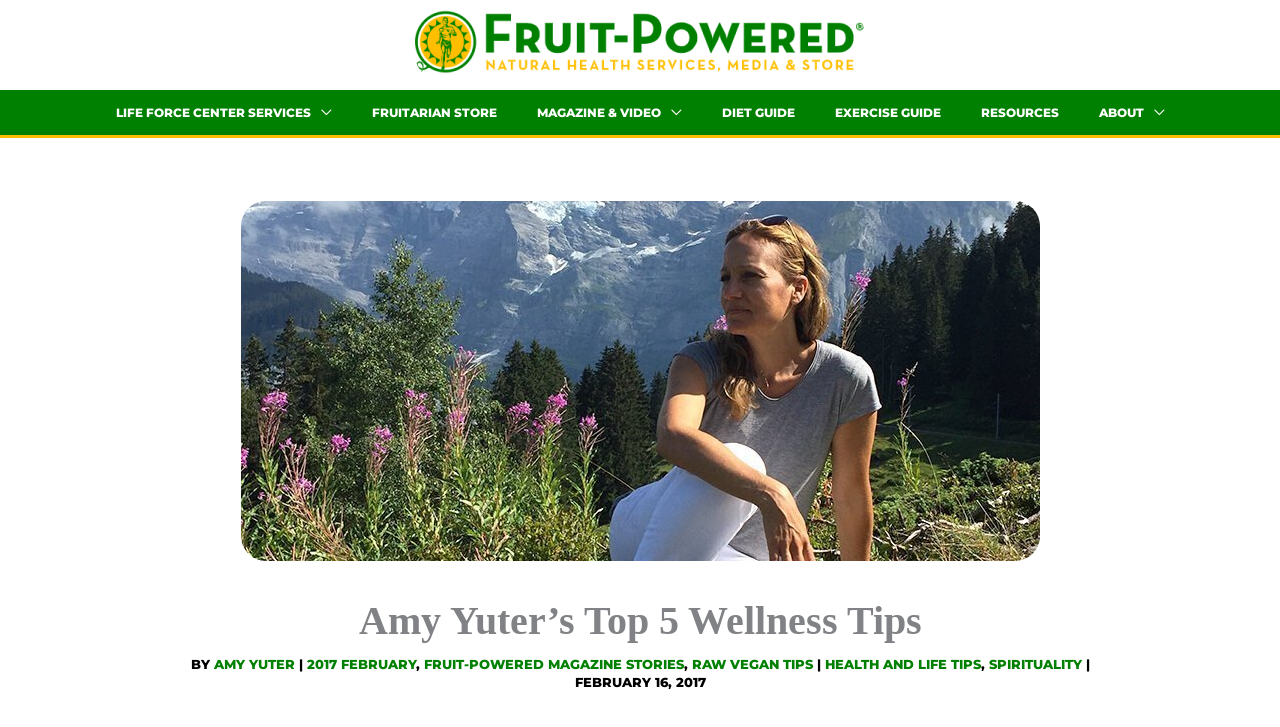

--- FILE ---
content_type: text/html; charset=UTF-8
request_url: https://www.fruit-powered.com/amy-yuters-top-5-wellness-tips/
body_size: 52960
content:
<!DOCTYPE html>
<html lang="en-US" prefix="og: http://ogp.me/ns#" prefix="og: http://ogp.me/ns#">
<head>
<meta charset="UTF-8">
<title>Amy Yuter&#039;s Top 5 Wellness Tips</title>


<!-- SEO by Squirrly SEO 12.4.14 - https://plugin.squirrly.co/ -->

<meta name="robots" content="index,follow">
<meta name="googlebot" content="index,follow,max-snippet:-1,max-image-preview:large,max-video-preview:-1">
<meta name="bingbot" content="index,follow,max-snippet:-1,max-image-preview:large,max-video-preview:-1">

<meta name="description" content="Amy Yuter&#039;s Top 5 Wellness Tips includes clearing the space for clarity in a physical sense as well as in managing commitments in life." />
<meta name="keywords" content="wellness tips" />
<link rel="canonical" href="https://www.fruit-powered.com/amy-yuters-top-5-wellness-tips/" />
<link rel="alternate" type="application/rss+xml" href="https://www.fruit-powered.com/sitemap.xml" />

<meta property="og:url" content="https://www.fruit-powered.com/amy-yuters-top-5-wellness-tips/" />
<meta property="og:title" content="Amy Yuter&#039;s Top 5 Wellness Tips" />
<meta property="og:description" content="Amy Yuter&#039;s Top 5 Wellness Tips includes clearing the space for clarity in a physical sense as well as in managing commitments in life." />
<meta property="og:type" content="article" />
<meta property="og:image" content="https://www.fruit-powered.com/wp-content/uploads/2017/02/Amy-Yuter-relaxes-on-a-hillside-beside-a-mountain.jpg" />
<meta property="og:image:width" content="799" />
<meta property="og:image:height" content="360" />
<meta property="og:image:type" content="image/jpeg" />
<meta property="og:site_name" content="Fruit-Powered" />
<meta property="og:locale" content="en_US" />
<meta property="og:publish_date" content="2017-02-16T21:01:30+00:00" />
<meta property="article:published_time" content="2017-02-16T21:01:30+00:00" />
<meta property="article:modified_time" content="2024-07-05T02:04:13+00:00" />
<meta property="article:section" content="2017 February" />
<meta property="article:author" content="Amy Yuter" />
<meta property="article:tag" content="wellness tips" />

<meta property="article:publisher" content="http://www.facebook.com/FruitPowered" />

<meta property="twitter:url" content="https://www.fruit-powered.com/amy-yuters-top-5-wellness-tips/" />
<meta property="twitter:title" content="Amy Yuter&#039;s Top 5 Wellness Tips" />
<meta property="twitter:description" content="Amy Yuter&#039;s Top 5 Wellness Tips includes clearing the space for clarity in a physical sense as well as in managing commitments in life." />
<meta property="twitter:image" content="https://www.fruit-powered.com/wp-content/uploads/2017/02/Amy-Yuter-relaxes-on-a-hillside-beside-a-mountain.jpg" />
<meta property="twitter:domain" content="Fruit-Powered" />
<meta property="twitter:card" content="summary_large_image" />
<meta property="twitter:creator" content="fruit_powered" />
<meta property="twitter:site" content="fruit_powered" />
<script type="application/ld+json">{"@context":"https://schema.org","@graph":[{"@type":"NewsArticle","@id":"https://www.fruit-powered.com/amy-yuters-top-5-wellness-tips/#NewsArticle","url":"https://www.fruit-powered.com/amy-yuters-top-5-wellness-tips/","headline":"Amy Yuter&#039;s Top 5 Wellness Tips  | Fruit-Powered","description":"Amy Yuter shares her Top 5 Wellness Tips.\u00a0Amy is a mostly raw, gluten-free vegan. She is married and a mother of two children and two cats. Amy walked away from conventional medicine and found wellness for her family through diet and alternative medicine. She works\u00a0in securities law compliance and used to work as a","datePublished":"2017-02-16T16:01:00-05:00","dateModified":"2024-07-04T22:04:00-04:00","image":{"@type":"ImageObject","@id":"https://www.fruit-powered.com/amy-yuters-top-5-wellness-tips/#ce5c4f3d34","url":"https://www.fruit-powered.com/wp-content/uploads/2017/02/Amy-Yuter-relaxes-on-a-hillside-beside-a-mountain.jpg","width":799,"height":360},"author":{"@type":"Person","@id":"https://www.fruit-powered.com/author/amy-yuter/#04db5e7a55","url":"https://www.fruit-powered.com/author/amy-yuter/","name":"Amy Yuter"},"publisher":{"@type":"Organization","@id":"https://www.fruit-powered.com#organization"},"keywords":"wellness tips"}]}</script>
<!-- /SEO by Squirrly SEO - WordPress SEO Plugin -->




<meta name="viewport" content="width=device-width, initial-scale=1">
	<link rel="profile" href="https://gmpg.org/xfn/11"> 
	
<link rel="preload" href="https://www.fruit-powered.com/wp-content/astra-local-fonts/montserrat/JTUSjIg1_i6t8kCHKm459Wlhyw.woff2" as="font" type="font/woff2" crossorigin>    <style>
        .pro-wccp:before {
            content: "\f160";
            top: 3px;
        }
        .pro-wccp:before{
            color:#02CA03 !important
        }
        .pro-wccp {
            transform: rotate(45deg);
        }
    </style>
    <script id="wccp_pro_disable_selection">

var image_save_msg = 'You are not allowed to save images!';

var no_menu_msg = 'Context menu disabled!';

var smessage = "Alert: Content selection is disabled!";


"use strict";
/* This because search property "includes" does not supported by IE*/
if (!String.prototype.includes) {
String.prototype.includes = function(search, start) {
  if (typeof start !== 'number') {
	start = 0;
  }

  if (start + search.length > this.length) {
	return false;
  } else {
	return this.indexOf(search, start) !== -1;
  }
};
}
/*////////////////////////////////////*/
let canCall = true;

function call_disable_copy_WithDelay(e) {
  if (canCall) {
    canCall = false;
    disable_copy(e);
    setTimeout(() => {
      canCall = true;
    }, 1000);
  }
}

function disable_copy(e)
{
	window.wccp_pro_iscontenteditable_flag = false;
	
	wccp_pro_log_to_console_if_allowed("disable_copy");
	
	var e = e || window.event; // also there is no e.target property in IE. instead IE uses window.event.srcElement
  	
	var target = e.target || e.srcElement;

	var elemtype = e.target.nodeName;
	
	elemtype = elemtype.toUpperCase();
	
	if (apply_class_exclusion(e) == "Yes") return true;

	if(wccp_pro_iscontenteditable(e) == true) {return true;}
	
	if(is_content_editable_element(current_clicked_element) == true)
	{
		return true;
	}
	else
	{
		if (smessage !== "" && e.detail == 2)
			show_wccp_pro_message(smessage);
		
		if (isSafari)
		{
			return true;
		}
		else
		{
			//wccp_pro_clear_any_selection();
			
			return false;
		}
	}
	
	/*disable context menu when shift + right click is pressed*/
	var shiftPressed = 0;
	
	var evt = e?e:window.event;
	
	if (parseInt(navigator.appVersion)>3) {
		
		if (document.layers && navigator.appName=="Netscape")
			
			shiftPressed = (e.modifiers-0>3);
			
		else
			
			shiftPressed = e.shiftKey;
			
		if (shiftPressed) {
			
			if (smessage !== "") show_wccp_pro_message(smessage);
			
			var isFirefox = typeof InstallTrigger !== 'undefined';   /* Firefox 1.0+ */
			
			if (isFirefox) {
			evt.cancelBubble = true;
			if (evt.stopPropagation) evt.stopPropagation();
			if (evt.preventDefault()) evt.preventDefault();
			show_wccp_pro_message (smessage);
			wccp_pro_clear_any_selection();
			return false;
			}
			
			wccp_pro_clear_any_selection();
			return false;
		}
	}
	
	if(e.which === 2 ){
	var clickedTag_a = (e==null) ? event.srcElement.tagName : e.target.tagName;
	   show_wccp_pro_message(smessage);
       wccp_pro_clear_any_selection(); return false;
    }
	var isSafari = /Safari/.test(navigator.userAgent) && /Apple Computer/.test(navigator.vendor);
	var checker_IMG = 'checked';
	if (elemtype == "IMG" && checker_IMG == 'checked' && e.detail == 2) {show_wccp_pro_message(alertMsg_IMG);wccp_pro_clear_any_selection();return false;}

    //elemtype must be merged by elemtype checker on function disable_copy & disable_hot_keys
	if (is_content_editable_element(elemtype) == false)
	{
		if (smessage !== "" && e.detail == 2)
			show_wccp_pro_message(smessage);
		
		if (isSafari)
		{
			return true;
		}
		else
		{
			wccp_pro_clear_any_selection(); return false;
		}
	}
	else
	{
		return true;
	}
}
////////////////////////////
function disable_copy_ie()
{
	wccp_pro_log_to_console_if_allowed("disable_copy_ie_function_started");
	
	var e = e || window.event;
	/*also there is no e.target property in IE.*/
	/*instead IE uses window.event.srcElement*/
  	var target = e.target || e.srcElement;
	
	var elemtype = window.event.srcElement.nodeName;
	
	elemtype = elemtype.toUpperCase();

	if(wccp_pro_iscontenteditable(e) == true) return true;
	
	if (apply_class_exclusion(e) == "Yes") return true;
	
	if (elemtype == "IMG") {show_wccp_pro_message(alertMsg_IMG);return false;}
	
	//elemtype must be merged by elemtype checker on function disable_copy & disable_hot_keys
	if (is_content_editable_element(elemtype) == false)
	{
		return false;
	}
}
function disable_drag_text(e)
{
	wccp_pro_log_to_console_if_allowed("disable_drag_text");
	
	/*var isSafari = /Safari/.test(navigator.userAgent) && /Apple Computer/.test(navigator.vendor);*/
	/*if (isSafari) {show_wccp_pro_message(alertMsg_IMG);return false;}*/
	
	var e = e || window.event; // also there is no e.target property in IE. instead IE uses window.event.srcElement*/
  	
	var target = e.target || e.srcElement;
	
	/*For contenteditable tags*/
	
	if (apply_class_exclusion(e) == "Yes") return true;

	var elemtype = e.target.nodeName;
	
	elemtype = elemtype.toUpperCase();
	
	var disable_drag_text_drop = 'checked';
	
	if (disable_drag_text_drop != "checked")  return true;
	
	if (window.location.href.indexOf("/user/") > -1) {
      return true; /*To allow users to drag & drop images when editing thier profiles*/
    }
	
	return false;
}

/*/////////////////special for safari Start////////////////*/
var onlongtouch;

var timer;

var touchduration = 1000; /*length of time we want the user to touch before we do something*/

var elemtype = "";

function touchstart(e)
{
	wccp_pro_log_to_console_if_allowed("touchstart");
	
	e = e || window.event;// also there is no e.target property in IE. instead IE uses window.event.srcElement
	
	var target = e.target || e.srcElement;

	var elemtype = e.target.nodeName;
	
	elemtype = elemtype.toUpperCase();
	
	//if (elemtype == "A") return;

	if (apply_class_exclusion(elemtype) == 'Yes') return;
	/*also there is no e.target property in IE.*/
	/*instead IE uses window.event.srcElement*/
	
	if(!wccp_pro_is_passive()) e.preventDefault();
	if (!timer) {
		timer = setTimeout(onlongtouch, touchduration);
	}
}

function touchend()
{
	wccp_pro_log_to_console_if_allowed("touchend");
	
    /*stops short touches from firing the event*/
    if (timer) {
        clearTimeout(timer);
        timer = null;
    }
	onlongtouch();
}

onlongtouch = function(e)/*this will clear the current selection if any_not_editable_thing selected*/
{
	wccp_pro_log_to_console_if_allowed("onlongtouch");
	
	if (is_content_editable_element(elemtype) == false)
	{
		if (window.getSelection) {
			if (window.getSelection().empty) { /*Chrome*/
			window.getSelection().empty();
			} else if (window.getSelection().removeAllRanges) {  /*Firefox*/
			window.getSelection().removeAllRanges();
			}
		} else if (document.selection) {  /*IE?*/
			var textRange = document.body.createTextRange();
			textRange.moveToElementText(element);
			textRange.select();

			document.selection.empty();
		}
		return false;
	}
};

document.addEventListener("DOMContentLoaded", function(event)
	{ 
		window.addEventListener("touchstart", touchstart, false);
		window.addEventListener("touchend", touchend, false);
	});


function wccp_pro_is_passive()
{
	wccp_pro_log_to_console_if_allowed("wccp_pro_is_passive");
	
	var cold = false,
	hike = function() {};

	try {
	var aid = Object.defineProperty({}, 'passive', {
	get() {cold = true}
	});
	window.addEventListener('test', hike, aid);
	window.removeEventListener('test', hike, aid);
	} catch (e) {}

	return cold;
}
/*/////////////////////////////////////////////////////////////////*/
function reEnable()
{
	return true;
}

if(navigator.userAgent.indexOf('MSIE')==-1) //If not IE
{
	document.ondragstart = disable_drag_text;
	document.onselectstart = call_disable_copy_WithDelay;
	document.onselectionchange = call_disable_copy_WithDelay;
	//document.onmousedown = disable_copy;
	//document.addEventListener('click', disable_copy, false);
	//document.addEventListener('click', set_current_clicked_element, false);
	document.addEventListener('mousedown', set_current_clicked_element, false);
	//document.onclick = reEnable;
}else
{
	document.onselectstart = disable_copy_ie;
}

var current_clicked_element = "";

var current_clicked_object = null;

function set_current_clicked_element(e)
{
	var e = e || window.event; // also there is no e.target property in IE. instead IE uses window.event.srcElement
  	
	var target = e.target || e.srcElement;

	var elemtype = e.target.nodeName;
	
	elemtype = elemtype.toUpperCase();
	
	current_clicked_element = elemtype;
	
	wccp_pro_log_to_console_if_allowed("current_clicked_element = " + current_clicked_element, arguments.callee.name);
}
</script>
	<script id="wccp_pro_css_disable_selection">
	function wccp_pro_msieversion() 
		{
			var ua = window.navigator.userAgent;
			var msie = ua.indexOf("MSIE");
			var msie2 = ua.indexOf("Edge");
			var msie3 = ua.indexOf("Trident");

		if (msie > -1 || msie2 > -1 || msie3 > -1) // If Internet Explorer, return version number
		{
			return "IE";
		}
		else  // If another browser, return 0
		{
			return "otherbrowser";
		}
	}
    
	var e = document.getElementsByTagName('H1')[0];
	if(e && wccp_pro_msieversion() == "IE")
	{
		e.setAttribute('unselectable',"on");
	}
	</script>
<script id="wccp_pro_disable_hot_keys">
/*****************For contenteditable tags***************/
var wccp_pro_iscontenteditable_flag = false;

function wccp_pro_iscontenteditable(e)
{
	var e = e || window.event; // also there is no e.target property in IE. instead IE uses window.event.srcElement
  	
	var target = e.target || e.srcElement;
	
	var iscontenteditable = "false";
		
	if(typeof target.getAttribute!="undefined" )
	{
		iscontenteditable = target.getAttribute("contenteditable"); // Return true or false as string
		
		if(typeof target.hasAttribute!="undefined")
		{
			if(target.hasAttribute("contenteditable"))
				iscontenteditable = true;
		}
	}
	
	wccp_pro_log_to_console_if_allowed("iscontenteditable:" + iscontenteditable);
	
	var iscontenteditable2 = false;
	
	if(typeof target.isContentEditable!="undefined" ) iscontenteditable2 = target.isContentEditable; // Return true or false as boolean

	if(target.parentElement !=null) iscontenteditable2 = target.parentElement.isContentEditable;
	
	if (iscontenteditable == "true" || iscontenteditable == true || iscontenteditable2 == true)
	{
		if(typeof target.style!="undefined" ) target.style.cursor = "text";
		
		wccp_pro_iscontenteditable_flag = true;
		
		wccp_pro_log_to_console_if_allowed("wccp_pro_iscontenteditable: true");
		
		return true;
	}
	wccp_pro_log_to_console_if_allowed("wccp_pro_iscontenteditable: false");
}
/******************************************************/
function wccp_pro_clear_any_selection()
{
	if(window.wccp_pro_iscontenteditable_flag == true) return;
	
	wccp_pro_log_to_console_if_allowed("wccp_pro_clear_any_selection");
	
	var myName = wccp_pro_clear_any_selection.caller.toString();
	
	myName = myName.substr('function '.length);
	
	myName = myName.substr(0, myName.indexOf('('));

	wccp_pro_log_to_console_if_allowed("called_by: " + myName);
	
	if (window.getSelection)
	{
		if (window.getSelection().empty)
		{  // Chrome
			window.getSelection().empty();
		} else if (window.getSelection().removeAllRanges) 
		{  // Firefox
			window.getSelection().removeAllRanges();
		}
	} else if (document.selection)
	{  // IE?
		document.selection.empty();
	}
	
	//show_wccp_pro_message("You are not allowed to make this operation");
}


/*Is content_editable element*/
function is_content_editable_element(element_name = "")
{
	if (element_name == "TEXT" || element_name == "#TEXT" || element_name == "TEXTAREA" || element_name == "INPUT" || element_name == "PASSWORD" || element_name == "SELECT" || element_name == "OPTION" || element_name == "EMBED" || element_name == "CODE" || element_name == "CODEBLOCK_WCCP")
	{
		wccp_pro_log_to_console_if_allowed("is_content_editable_element: true >>" + element_name);
		
		return true;
	}
	wccp_pro_log_to_console_if_allowed("is_content_editable_element: false >>" + element_name);
	
	return false;
}
/*Is selection enabled element*/
/*
function is_selection_enabled_element(element_name = "")
{
	if (is_content_editable_element == true)
	{
		wccp_pro_log_to_console_if_allowed("is_selection_enabled_element: true >>" + element_name);
		
		return true;
	}
	wccp_pro_log_to_console_if_allowed("is_selection_enabled_element: false >>" + element_name);
	
	return false;
}
*/
/*Hot keys function  */
function disable_hot_keys(e)
{
	wccp_pro_log_to_console_if_allowed("disable_hot_keys");
	
	e = e || window.event;
	
	//console.log(e);
	
	if (!e) return;
	
	var key;

		if(window.event)
			  key = window.event.keyCode;     /*IE*/
		else if (e.hasOwnProperty("which")) key = e.which;     /*firefox (97)*/

	wccp_pro_log_to_console_if_allowed("Data:", key);
	
			
		if (key == 123 || (e.ctrlKey && e.shiftKey && e.keyCode == 'J'.charCodeAt(0)) )//F12 chrome developer key disable
		{
			show_wccp_pro_message('You are not allowed to do this action on the current page!');
			
			return false;
		}
		
	var elemtype = e.target.tagName;
	
	elemtype = elemtype.toUpperCase();
	
	var sel = getSelectionTextAndContainerElement();
	
	if(elemtype == "BODY" && sel.text != "") elemtype = sel.containerElement.tagName; /* no need for it when tag name is BODY, so we get the selected text tag name */

	/*elemtype must be merged by elemtype checker on function disable_copy & disable_copy_ie*/
	if (is_content_editable_element(elemtype) == true)
	{
		elemtype = 'TEXT';
	}
	
	if(wccp_pro_iscontenteditable(e) == true) elemtype = 'TEXT';
	
		if (key == 44)/*For any emement type, text elemtype is not excluded here, (prntscr (44)*/
		{
			copyTextToClipboard("");
			show_wccp_pro_message('You are not allowed to do this action on the current page!');
			return false;
		}	
	if (e.ctrlKey || e.metaKey)
	{
		if (elemtype!= 'TEXT' && (key == 97 || key == 99 || key == 120 || key == 26 || key == 43))
		{
			 show_wccp_pro_message('Alert: You are not allowed to copy content or view source');
			 return false;
		}
		if (elemtype!= 'TEXT')
		{
						
			if (key == 65)
			{
				show_wccp_pro_message('You are not allowed to do this action on the current page!');
				return false;
			}			
						
			if (key == 67)
			{
				show_wccp_pro_message('You are not allowed to do this action on the current page!');
				return false;
			}			
						
			if (key == 88)
			{
				show_wccp_pro_message('You are not allowed to do this action on the current page!');
				return false;
			}			
						
			if (key == 86)
			{
				show_wccp_pro_message('You are not allowed to do this action on the current page!');
				return false;
			}		}
				
		if (key == 85)
		{
			show_wccp_pro_message('You are not allowed to do this action on the current page!');
			return false;
		}		
				if (key == 80)
		{
			show_wccp_pro_message('You are not allowed to do this action on the current page!');
			return false;
		}		
				if (key == 44)
		{
			copyTextToClipboard("no");
			show_wccp_pro_message('You are not allowed to do this action on the current page!');
			return false;
		}		
		
					if (key == 73)//F12 chrome developer key disable
			{
				show_wccp_pro_message('You are not allowed to do this action on the current page!');
				return false;
			}
				
				
		if (key == 83)
		{
			show_wccp_pro_message('You are not allowed to do this action on the current page!');
			return false;
		}    }
return true;
}


window.addEventListener('load', function (){
	if(window.Zepto || !window.jQuery) jQuery =  $;
	jQuery(document).ready(function() {
	  jQuery(document).bind("keyup keydown", disable_hot_keys);
	});
});

</script>
<style>
.wccp_pro_copy_code_button
{
	line-height: 6px;
	width: auto;
	font-size: 8pt;
	font-family: tahoma;
	margin-top: 1px;
	position:absolute;
	top:0;
	right:0;
	border-radius: 4px;
	opacity: 100%;
}
.wccp_pro_copy_code_button:hover
{
	opacity: 100%;
}

.wccp_pro_copy_code_button[disabled]
{
	opacity: 40%;
}
code,pre
{
	overflow: visible;
	white-space: pre-line;
}
</style>
<script id="wccp_pro_disable_Right_Click">

	function wccp_pro_nocontext(e)
	{
		wccp_pro_log_to_console_if_allowed("wccp_pro_nocontext function");
		
		const caller = wccp_pro_nocontext.caller;
		
		if (caller) wccp_pro_log_to_console_if_allowed("Caller function is: " + caller.name);
		
		e = e || window.event; // also there is no e.target property in IE. instead IE uses window.event.srcElement
		
		if (apply_class_exclusion(e) == 'Yes') return true;
		
		var exception_tags = 'NOTAG,';
		
		var clickedTag = (e==null) ? event.srcElement.tagName : e.target.tagName;
		
		wccp_pro_log_to_console_if_allowed("clickedTag: " + clickedTag);
		
		var target = e.target || e.srcElement;
		
		var parent_tag = ""; var parent_of_parent_tag = "";
		
		if(target.parentElement != null)
		{
			parent_tag = target.parentElement.tagName;
			
			if(target.parentElement.parentElement != null) parent_of_parent_tag = target.parentElement.parentElement.tagName;
		}
		
		var checker = 'checked';
		if ((clickedTag == "IMG" || clickedTag == "FIGURE" || clickedTag == "SVG" || clickedTag == "PROTECTEDIMGDIV") && checker == 'checked') {
			if (alertMsg_IMG != "")show_wccp_pro_message(alertMsg_IMG);
			return false;
		}else {exception_tags = exception_tags + 'IMG,';}
		
		checker = '';
		if ((clickedTag == "VIDEO" || clickedTag == "PROTECTEDWCCPVIDEO" || clickedTag == "EMBED") && checker == 'checked') {
			if (alertMsg_VIDEO != "")show_wccp_pro_message(alertMsg_VIDEO);
			return false;
		}else {exception_tags = exception_tags + 'VIDEO,PROTECTEDWCCPVIDEO,EMBED,';}
		
		checker = 'checked';
		if ((clickedTag == "A" || clickedTag == "TIME" || parent_tag == "A" || parent_of_parent_tag == "A") && checker == 'checked') {
			if (alertMsg_A != "")show_wccp_pro_message(alertMsg_A);
			return false;
		}else {exception_tags = exception_tags + 'A,';if(parent_tag == "A" || parent_of_parent_tag == "A") clickedTag = "A";}

		checker = 'checked';
		if ((clickedTag == "P" || clickedTag == "B" || clickedTag == "FONT" ||  clickedTag == "LI" || clickedTag == "UL" || clickedTag == "STRONG" || clickedTag == "OL" || clickedTag == "BLOCKQUOTE" || clickedTag == "TH" || clickedTag == "TR" || clickedTag == "TD" || clickedTag == "SPAN" || clickedTag == "EM" || clickedTag == "SMALL" || clickedTag == "I" || clickedTag == "BUTTON") && checker == 'checked') {
			if (alertMsg_PB != "")show_wccp_pro_message(alertMsg_PB);
			return false;
		}else {exception_tags = exception_tags + 'P,B,FONT,LI,UL,STRONG,OL,BLOCKQUOTE,TD,SPAN,EM,SMALL,I,BUTTON,';}
		
		checker = 'checked';
		if ((clickedTag == "INPUT" || clickedTag == "PASSWORD") && checker == 'checked') {
			if (alertMsg_INPUT != "")show_wccp_pro_message(alertMsg_INPUT);
			return false;
		}else {exception_tags = exception_tags + 'INPUT,PASSWORD,';}
		
		checker = 'checked';
		if ((clickedTag == "H1" || clickedTag == "H2" || clickedTag == "H3" || clickedTag == "H4" || clickedTag == "H5" || clickedTag == "H6" || clickedTag == "ASIDE" || clickedTag == "NAV") && checker == 'checked') {
			if (alertMsg_H != "")show_wccp_pro_message(alertMsg_H);
			return false;
		}else {exception_tags = exception_tags + 'H1,H2,H3,H4,H5,H6,';}
		
		checker = 'checked';
		if (clickedTag == "TEXTAREA" && checker == 'checked') {
			if (alertMsg_TEXTAREA != "")show_wccp_pro_message(alertMsg_TEXTAREA);
			return false;
		}else {exception_tags = exception_tags + 'TEXTAREA,';}
		
		checker = 'checked';
		if ((clickedTag == "DIV" || clickedTag == "BODY" || clickedTag == "HTML" || clickedTag == "ARTICLE" || clickedTag == "SECTION" || clickedTag == "NAV" || clickedTag == "HEADER" || clickedTag == "FOOTER") && checker == 'checked') {
			if (alertMsg_EmptySpaces != "")show_wccp_pro_message(alertMsg_EmptySpaces);
			return false;
		}
		else
		{
			if (exception_tags.indexOf(clickedTag)!=-1)
			{
				return true;
			}
			else
			return false;
		}
	}
	
	function disable_drag_images(e)
	{return;
		wccp_pro_log_to_console_if_allowed("disable_drag_images");
		
		var e = e || window.event; // also there is no e.target property in IE. instead IE uses window.event.srcElement
		
		var target = e.target || e.srcElement;
		
		//For contenteditable tags
		if (apply_class_exclusion(e) == "Yes") return true;

		var elemtype = e.target.nodeName;
		
		if (elemtype != "IMG") {return;}
		
		elemtype = elemtype.toUpperCase();
		
		var disable_drag_drop_images = 'checked';
		
		if (disable_drag_drop_images != "checked")  return true;
		
		if (window.location.href.indexOf("/user/") > -1) {
		  return true; //To allow users to drag & drop images when editing thier profiles
		}
		
		show_wccp_pro_message(alertMsg_IMG);
		
		return false;
	}
	
	var alertMsg_IMG = "Alert: Protected image";
	var alertMsg_A = "Alert: This link is protected";
	var alertMsg_PB = "Alert: Right click on text is disabled";
	var alertMsg_INPUT = "Alert: Right click is disabled";
	var alertMsg_H = "Alert: Right click on headlines is disabled";
	var alertMsg_TEXTAREA = "Alert: Right click is disabled";
	var alertMsg_EmptySpaces = "Alert: Right click on empty spaces is disabled";
	var alertMsg_VIDEO = "Alert: Right click on videos is disabled";
	//document.oncontextmenu=null;
	window.addEventListener('load', function (){
	if(window.Zepto || !window.jQuery) jQuery =  $;
	jQuery(document).ready(function(){
		jQuery(document).on('contextmenu', wccp_pro_nocontext);
	});
	});
	window.addEventListener('load', function (){
	if (typeof jQuery === 'undefined')
	{
		alert("no jquery");
		document.oncontextmenu = wccp_pro_nocontext;
		document.addEventListener("contextmenu",wccp_pro_nocontext);
		window.addEventListener("contextmenu",wccp_pro_nocontext);
	}
	});
</script>
	
	<script id="wccp_pro_disable_drag_images">
	document.ondragstart = disable_drag_images;
		window.addEventListener('load', function (){
			if(window.Zepto || !window.jQuery) jQuery =  $;
			jQuery(document).ready(function(){
				jQuery('img').each(function() {
					jQuery(this).attr('draggable', false);
				});
			});
		});
	</script>
	<style id="wccp_pro_style1">
		img{
			-moz-user-select: none;
			-webkit-user-select: none;
			-ms-user-select: none;
			-khtml-user-select: none;
			user-select: none;
			-webkit-user-drag: none;
		}
	</style>
<script id="wccp_pro_class_exclusion">
function copyToClipboard(elem) {
	  // create hidden text element, if it doesn't already exist
    var targetId = "_wccp_pro_hiddenCopyText_";
    {
        // must use a temporary form element for the selection and copy
        target = document.getElementById(targetId);
        if (!target) {
            var target = document.createElement("textarea");
            target.style.position = "absolute";
            target.style.left = "-9999px";
            target.style.top = "0";
            target.id = targetId;
            document.body.appendChild(target);
        }
        target.textContent = elem.textContent;
    }
    // select the content
    var currentFocus = document.activeElement;
    target.focus();
    target.setSelectionRange(0, target.value.length);
    
    // copy the selection
    var succeed;
    try {
    	  succeed = document.execCommand("copy");
    } catch(e) {
        succeed = false;
    }

    // restore original focus
    if (currentFocus && typeof currentFocus.focus === "function") {
        currentFocus.focus();
    }
    
    
	// clear temporary content
	target.textContent = "";
	document.getElementsByTagName('span')[0].innerHTML = " ";
    return succeed;
}
/**************************************************/
function wccp_pro_log_to_console_if_allowed(data = "")
{//return;
	var myName = "";
	
	if(wccp_pro_log_to_console_if_allowed.caller != null) myName = wccp_pro_log_to_console_if_allowed.caller.toString();
	
	myName = myName.substr('function '.length);
	
	myName = myName.substr(0, myName.indexOf('('));
	
	}
/**************************************************/
function fallbackCopyTextToClipboard(text) {
  var textArea = document.createElement("textarea");
  textArea.value = text;
  document.body.appendChild(textArea);
  textArea.focus();
  textArea.select();

  try {
    var successful = document.execCommand("copy");
    var msg = successful ? "successful" : "unsuccessful";
    wccp_pro_log_to_console_if_allowed("Fallback: Copying text command was " + msg);
  } catch (err) {
    console.error("Fallback: Oops, unable to copy", err);
  }

  document.body.removeChild(textArea);
}
/*****************************************/
function copyTextToClipboard(text) {
  if (!navigator.clipboard) {
    fallbackCopyTextToClipboard(text);
    return;
  }
  navigator.clipboard.writeText(text).then(
    function() {
      console.log("Async: Copying to clipboard was successful!");
    },
    function(err) {
      console.error("Async: Could not copy text: ", err);
    }
  );
}
/*****************************************/
/*getSelectionTextAndContainerElement*/
function getSelectionTextAndContainerElement()
{
    var text = "", containerElement = null;
    if (typeof window.getSelection != "undefined") {
        var sel = window.getSelection();
        if (sel.rangeCount) {
            var node = sel.getRangeAt(0).commonAncestorContainer;
            containerElement = node.nodeType == 1 ? node : node.parentNode;
			if (typeof(containerElement.parentElement) != 'undefined') current_clicked_object = containerElement.parentElement;
            text = sel.toString();
        }
    } else if (typeof document.selection != "undefined" && document.selection.type != "Control")
	{
        var textRange = document.selection.createRange();
        containerElement = textRange.parentElement();
        text = textRange.text;
    }
    
	return {
        text: text,
        containerElement: containerElement
    };
}

function getSelectionParentElement() {
    var parentEl = null, sel;
	
    if (window.getSelection) {
        sel = window.getSelection();
        if (sel.rangeCount) {
            parentEl = sel.getRangeAt(0).commonAncestorContainer;
			//sel.getRangeAt(0).startContainer.parentNode;
            if (parentEl.nodeType != 1) {
                parentEl = parentEl.parentNode;
            }
        }
    } else if ( (sel = document.selection) && sel.type != "Control") {
        parentEl = sel.createRange().parentElement();
    }
	
	let arr = new Array();
	
	arr["nodeName"] = "cant_find_parent_element";
	
	if(parentEl != null)
		return parentEl;
	else
		return arr;
}
/*****************************************/
function sleep(ms) {
    return new Promise(resolve => setTimeout(resolve, ms));
}
/*****************************************/
</script>

<script id="apply_class_exclusion">
function apply_class_exclusion(e)
{
	wccp_pro_log_to_console_if_allowed(e);
	
	var my_return = 'No';
	
	var e = e || window.event; // also there is no e.target property in IE. instead IE uses window.event.srcElement
  	
	var target = e.target || e.srcElement || e || 'nothing';
	
	var excluded_classes = '' + '';
	
	var class_to_exclude = "";
	
	if(target.parentElement != null)
	{
		class_to_exclude = target.className + ' ' + target.parentElement.className || '';
	}else{
		class_to_exclude = target.className;
	}
	
	var class_to_exclude_array = Array();
	
	//console.log(class_to_exclude);
	
	if (typeof(class_to_exclude) != 'undefined') class_to_exclude_array = class_to_exclude.split(" ");
	
	//console.log (class_to_exclude_array);
	
	class_to_exclude_array.forEach(function(item)
	{
		if(item != '' && excluded_classes.indexOf(item)>=0)
		{
			//target.style.cursor = "text";
			
			//console.log ('Yes');
			
			my_return = 'Yes';
		}
	});

	try {
		class_to_exclude = target.parentElement.getAttribute('class') || target.parentElement.className || '';
		}
	catch(err) 
		{
		class_to_exclude = '';
		}
	
	if(class_to_exclude != '' && excluded_classes.indexOf(class_to_exclude)>=0)
	{
		//target.style.cursor = "text";
		my_return = 'Yes';
	}

	return my_return;
}
</script>
<style id="wccp_pro_style2" data-asas-style="">

	
	*[contenteditable] , [contenteditable] *,*[contenteditable="true"] , [contenteditable="true"] * { /* for contenteditable tags*/ , /* for tags inside contenteditable tags*/
	  -webkit-user-select: auto !important;
	  cursor: text !important;
	  user-select: text !important;
	  pointer-events: auto !important;
	}
	
	/*
	*[contenteditable]::selection, [contenteditable] *::selection, [contenteditable="true"]::selection, [contenteditable="true"] *::selection { background: Highlight !important; color: HighlightText !important;}
	*[contenteditable]::-moz-selection, [contenteditable="true"] *::-moz-selection { background: Highlight !important; color: HighlightText !important;}
	input::selection,textarea::selection, code::selection, code > *::selection { background: Highlight !important; color: HighlightText !important;}
	input::-moz-selection,textarea::-moz-selection, code::-moz-selection, code > *::-moz-selection { background: Highlight !important; color: HighlightText !important;}
	*/
	a{ cursor: pointer ; pointer-events: auto !important;}

	</style><style>TEXT,TEXTAREA,input[type="text"] {cursor: text !important; user-select: text !important;}</style>	<script id="wccp_pro_alert_message">
	window.addEventListener('DOMContentLoaded', function() {}); //This line to stop JS deffer function in wp-rockt pluign
	
	window.addEventListener('load', function (){
		// Create the first div element with the "oncontextmenu" attribute
		const wccp_pro_mask = document.createElement('div');
		wccp_pro_mask.setAttribute('oncontextmenu', 'return false;');
		wccp_pro_mask.setAttribute('id', 'wccp_pro_mask');

		// Create the second div element with the "msgmsg-box-wpcp hideme" classes
		const wpcp_error_message = document.createElement('div');
		wpcp_error_message.setAttribute('id', 'wpcp-error-message');
		wpcp_error_message.setAttribute('class', 'msgmsg-box-wpcp hideme');

		// Add a span element with the "error: " text inside the second div
		const error_span = document.createElement('span');
		error_span.innerText = 'error: ';
		wpcp_error_message.appendChild(error_span);

		// Add the error message text inside the second div
		const error_text = document.createTextNode('Alert: Content selection is disabled!');
		wpcp_error_message.appendChild(error_text);

		// Add the div elements to the document body
		document.body.appendChild(wccp_pro_mask);
		document.body.appendChild(wpcp_error_message);
	});

	var timeout_result;
	function show_wccp_pro_message(smessage="", style="")
	{
		wccp_pro_log_to_console_if_allowed(smessage);
				
		timeout = 3000;
		
		if(style == "") style = "warning-wpcp";
		
		if (smessage !== "" && timeout!=0)
		{
			var smessage_text = smessage;
			jquery_fadeTo();
			document.getElementById("wpcp-error-message").innerHTML = smessage_text;
			document.getElementById("wpcp-error-message").className = "msgmsg-box-wpcp showme " + style;
			clearTimeout(timeout_result);
			timeout_result = setTimeout(hide_message, timeout);
		}
		else
		{
			clearTimeout(timeout_result);
			timeout_result = setTimeout(hide_message, timeout);
		}
	}
	function hide_message()
	{
		jquery_fadeOut();
		document.getElementById("wpcp-error-message").className = "msgmsg-box-wpcp warning-wpcp hideme";
	}
	function jquery_fadeTo()
	{
		try {
			jQuery("#wccp_pro_mask").fadeTo("slow", 0.3);
		}
		catch(err) {
			//alert(err.message);
			}
	}
	function jquery_fadeOut()
	{
		try {
			jQuery("#wccp_pro_mask").fadeOut( "slow" );
		}
		catch(err) {}
	}
	</script>
	<style>
	#wccp_pro_mask
	{
		position: absolute;
		bottom: 0;
		left: 0;
		position: fixed;
		right: 0;
		top: 0;
		background-color: #000;
		pointer-events: none;
		display: none;
		z-index: 10000;
		animation: 0.5s ease 0s normal none 1 running ngdialog-fadein;
		background: rgba(0, 0, 0, 0.4) none repeat scroll 0 0;
	}
	#wpcp-error-message {
	    direction: ltr;
	    text-align: center;
	    transition: opacity 900ms ease 0s;
		pointer-events: none;
	    z-index: 99999999;
	}
	.hideme {
    	opacity:0;
    	visibility: hidden;
	}
	.showme {
    	opacity:1;
    	visibility: visible;
	}
	.msgmsg-box-wpcp {
		border-radius: 10px;
		color: #555555;
		font-family: Tahoma;
		font-size: 12px;
		margin: 10px !important;
		padding: 10px 36px !important;
		position: fixed;
		width: 255px;
		top: 50%;
		left: 50%;
		margin-top: -10px !important;
		margin-left: -130px !important;
	}
	.msgmsg-box-wpcp b {
		font-weight:bold;
	}
		.warning-wpcp {
		background:#ffecec url('https://www.fruit-powered.com/wp-content/plugins/wccp-pro/images/warning.png') no-repeat 10px 50%;
		border:1px solid #f2bfbf;
		-webkit-box-shadow: 0px 0px 34px 2px #f2bfbf;
		-moz-box-shadow: 0px 0px 34px 2px #f2bfbf;
		box-shadow: 0px 0px 34px 2px #f2bfbf;
	}
	.success-wpcp {
		background: #fafafa url('https://www.fruit-powered.com/wp-content/plugins/wccp-pro/images/success.png') no-repeat 10px 50%;
		border: 1px solid #00b38f;
		box-shadow: 0px 0px 34px 2px #adc;
	}
    </style>
<!-- Easy Social Share Buttons for WordPress v.10.8 https://socialsharingplugin.com -->
<!-- / Easy Social Share Buttons for WordPress -->
<link rel='dns-prefetch' href='//www.googletagmanager.com' />
<link rel="alternate" title="oEmbed (JSON)" type="application/json+oembed" href="https://www.fruit-powered.com/wp-json/oembed/1.0/embed?url=https%3A%2F%2Fwww.fruit-powered.com%2Famy-yuters-top-5-wellness-tips%2F" />
<link rel="alternate" title="oEmbed (XML)" type="text/xml+oembed" href="https://www.fruit-powered.com/wp-json/oembed/1.0/embed?url=https%3A%2F%2Fwww.fruit-powered.com%2Famy-yuters-top-5-wellness-tips%2F&#038;format=xml" />
<script>function cpLoadCSS(e,t,n){"use strict";var i=window.document.createElement("link"),o=t||window.document.getElementsByTagName("script")[0];return i.rel="stylesheet",i.href=e,i.media="only x",o.parentNode.insertBefore(i,o),setTimeout(function(){i.media=n||"all"}),i}</script><style>.cp-popup-container .cpro-overlay,.cp-popup-container .cp-popup-wrapper{opacity:0;visibility:hidden;display:none}</style><style id='wp-img-auto-sizes-contain-inline-css'>
img:is([sizes=auto i],[sizes^="auto," i]){contain-intrinsic-size:3000px 1500px}
/*# sourceURL=wp-img-auto-sizes-contain-inline-css */
</style>
<link rel='stylesheet' id='genesis-blocks-style-css-css' href='https://www.fruit-powered.com/wp-content/plugins/genesis-blocks/dist/style-blocks.build.css?ver=1765897167' media='all' />
<link rel='stylesheet' id='astra-theme-css-css' href='https://www.fruit-powered.com/wp-content/themes/astra/assets/css/minified/style.min.css?ver=4.11.18' media='all' />
<link rel='stylesheet' id='astra-google-fonts-css' href='https://www.fruit-powered.com/wp-content/astra-local-fonts/astra-local-fonts.css?ver=4.11.18' media='all' />
<link rel='stylesheet' id='astra-theme-dynamic-css' href='https://www.fruit-powered.com/wp-content/uploads/astra/astra-theme-dynamic-css-post-23018.css?ver=1765906514' media='all' />
<style id='wp-emoji-styles-inline-css'>

	img.wp-smiley, img.emoji {
		display: inline !important;
		border: none !important;
		box-shadow: none !important;
		height: 1em !important;
		width: 1em !important;
		margin: 0 0.07em !important;
		vertical-align: -0.1em !important;
		background: none !important;
		padding: 0 !important;
	}
/*# sourceURL=wp-emoji-styles-inline-css */
</style>
<link rel='stylesheet' id='wp-block-library-css' href='https://www.fruit-powered.com/wp-includes/css/dist/block-library/style.min.css?ver=6.9' media='all' />
<link rel='stylesheet' id='ugb-style-css-v2-css' href='https://www.fruit-powered.com/wp-content/plugins/stackable-ultimate-gutenberg-blocks-premium/dist/deprecated/frontend_blocks_deprecated_v2.css?ver=3.19.4' media='all' />
<style id='ugb-style-css-v2-inline-css'>
:root {
			--content-width: 1366px;
		}
/*# sourceURL=ugb-style-css-v2-inline-css */
</style>
<link rel='stylesheet' id='ugb-style-css-premium-v2-css' href='https://www.fruit-powered.com/wp-content/plugins/stackable-ultimate-gutenberg-blocks-premium/dist/deprecated/frontend_blocks_deprecated_v2__premium_only.css?ver=3.19.4' media='all' />
<style id='global-styles-inline-css'>
:root{--wp--preset--aspect-ratio--square: 1;--wp--preset--aspect-ratio--4-3: 4/3;--wp--preset--aspect-ratio--3-4: 3/4;--wp--preset--aspect-ratio--3-2: 3/2;--wp--preset--aspect-ratio--2-3: 2/3;--wp--preset--aspect-ratio--16-9: 16/9;--wp--preset--aspect-ratio--9-16: 9/16;--wp--preset--color--black: #000000;--wp--preset--color--cyan-bluish-gray: #abb8c3;--wp--preset--color--white: #ffffff;--wp--preset--color--pale-pink: #f78da7;--wp--preset--color--vivid-red: #cf2e2e;--wp--preset--color--luminous-vivid-orange: #ff6900;--wp--preset--color--luminous-vivid-amber: #fcb900;--wp--preset--color--light-green-cyan: #7bdcb5;--wp--preset--color--vivid-green-cyan: #00d084;--wp--preset--color--pale-cyan-blue: #8ed1fc;--wp--preset--color--vivid-cyan-blue: #0693e3;--wp--preset--color--vivid-purple: #9b51e0;--wp--preset--color--ast-global-color-0: var(--ast-global-color-0);--wp--preset--color--ast-global-color-1: var(--ast-global-color-1);--wp--preset--color--ast-global-color-2: var(--ast-global-color-2);--wp--preset--color--ast-global-color-3: var(--ast-global-color-3);--wp--preset--color--ast-global-color-4: var(--ast-global-color-4);--wp--preset--color--ast-global-color-5: var(--ast-global-color-5);--wp--preset--color--ast-global-color-6: var(--ast-global-color-6);--wp--preset--color--ast-global-color-7: var(--ast-global-color-7);--wp--preset--color--ast-global-color-8: var(--ast-global-color-8);--wp--preset--gradient--vivid-cyan-blue-to-vivid-purple: linear-gradient(135deg,rgb(6,147,227) 0%,rgb(155,81,224) 100%);--wp--preset--gradient--light-green-cyan-to-vivid-green-cyan: linear-gradient(135deg,rgb(122,220,180) 0%,rgb(0,208,130) 100%);--wp--preset--gradient--luminous-vivid-amber-to-luminous-vivid-orange: linear-gradient(135deg,rgb(252,185,0) 0%,rgb(255,105,0) 100%);--wp--preset--gradient--luminous-vivid-orange-to-vivid-red: linear-gradient(135deg,rgb(255,105,0) 0%,rgb(207,46,46) 100%);--wp--preset--gradient--very-light-gray-to-cyan-bluish-gray: linear-gradient(135deg,rgb(238,238,238) 0%,rgb(169,184,195) 100%);--wp--preset--gradient--cool-to-warm-spectrum: linear-gradient(135deg,rgb(74,234,220) 0%,rgb(151,120,209) 20%,rgb(207,42,186) 40%,rgb(238,44,130) 60%,rgb(251,105,98) 80%,rgb(254,248,76) 100%);--wp--preset--gradient--blush-light-purple: linear-gradient(135deg,rgb(255,206,236) 0%,rgb(152,150,240) 100%);--wp--preset--gradient--blush-bordeaux: linear-gradient(135deg,rgb(254,205,165) 0%,rgb(254,45,45) 50%,rgb(107,0,62) 100%);--wp--preset--gradient--luminous-dusk: linear-gradient(135deg,rgb(255,203,112) 0%,rgb(199,81,192) 50%,rgb(65,88,208) 100%);--wp--preset--gradient--pale-ocean: linear-gradient(135deg,rgb(255,245,203) 0%,rgb(182,227,212) 50%,rgb(51,167,181) 100%);--wp--preset--gradient--electric-grass: linear-gradient(135deg,rgb(202,248,128) 0%,rgb(113,206,126) 100%);--wp--preset--gradient--midnight: linear-gradient(135deg,rgb(2,3,129) 0%,rgb(40,116,252) 100%);--wp--preset--font-size--small: 13px;--wp--preset--font-size--medium: 20px;--wp--preset--font-size--large: 36px;--wp--preset--font-size--x-large: 42px;--wp--preset--spacing--20: 0.44rem;--wp--preset--spacing--30: 0.67rem;--wp--preset--spacing--40: 1rem;--wp--preset--spacing--50: 1.5rem;--wp--preset--spacing--60: 2.25rem;--wp--preset--spacing--70: 3.38rem;--wp--preset--spacing--80: 5.06rem;--wp--preset--shadow--natural: 6px 6px 9px rgba(0, 0, 0, 0.2);--wp--preset--shadow--deep: 12px 12px 50px rgba(0, 0, 0, 0.4);--wp--preset--shadow--sharp: 6px 6px 0px rgba(0, 0, 0, 0.2);--wp--preset--shadow--outlined: 6px 6px 0px -3px rgb(255, 255, 255), 6px 6px rgb(0, 0, 0);--wp--preset--shadow--crisp: 6px 6px 0px rgb(0, 0, 0);}:root { --wp--style--global--content-size: var(--wp--custom--ast-content-width-size);--wp--style--global--wide-size: var(--wp--custom--ast-wide-width-size); }:where(body) { margin: 0; }.wp-site-blocks > .alignleft { float: left; margin-right: 2em; }.wp-site-blocks > .alignright { float: right; margin-left: 2em; }.wp-site-blocks > .aligncenter { justify-content: center; margin-left: auto; margin-right: auto; }:where(.wp-site-blocks) > * { margin-block-start: 24px; margin-block-end: 0; }:where(.wp-site-blocks) > :first-child { margin-block-start: 0; }:where(.wp-site-blocks) > :last-child { margin-block-end: 0; }:root { --wp--style--block-gap: 24px; }:root :where(.is-layout-flow) > :first-child{margin-block-start: 0;}:root :where(.is-layout-flow) > :last-child{margin-block-end: 0;}:root :where(.is-layout-flow) > *{margin-block-start: 24px;margin-block-end: 0;}:root :where(.is-layout-constrained) > :first-child{margin-block-start: 0;}:root :where(.is-layout-constrained) > :last-child{margin-block-end: 0;}:root :where(.is-layout-constrained) > *{margin-block-start: 24px;margin-block-end: 0;}:root :where(.is-layout-flex){gap: 24px;}:root :where(.is-layout-grid){gap: 24px;}.is-layout-flow > .alignleft{float: left;margin-inline-start: 0;margin-inline-end: 2em;}.is-layout-flow > .alignright{float: right;margin-inline-start: 2em;margin-inline-end: 0;}.is-layout-flow > .aligncenter{margin-left: auto !important;margin-right: auto !important;}.is-layout-constrained > .alignleft{float: left;margin-inline-start: 0;margin-inline-end: 2em;}.is-layout-constrained > .alignright{float: right;margin-inline-start: 2em;margin-inline-end: 0;}.is-layout-constrained > .aligncenter{margin-left: auto !important;margin-right: auto !important;}.is-layout-constrained > :where(:not(.alignleft):not(.alignright):not(.alignfull)){max-width: var(--wp--style--global--content-size);margin-left: auto !important;margin-right: auto !important;}.is-layout-constrained > .alignwide{max-width: var(--wp--style--global--wide-size);}body .is-layout-flex{display: flex;}.is-layout-flex{flex-wrap: wrap;align-items: center;}.is-layout-flex > :is(*, div){margin: 0;}body .is-layout-grid{display: grid;}.is-layout-grid > :is(*, div){margin: 0;}body{padding-top: 0px;padding-right: 0px;padding-bottom: 0px;padding-left: 0px;}a:where(:not(.wp-element-button)){text-decoration: none;}:root :where(.wp-element-button, .wp-block-button__link){background-color: #32373c;border-width: 0;color: #fff;font-family: inherit;font-size: inherit;font-style: inherit;font-weight: inherit;letter-spacing: inherit;line-height: inherit;padding-top: calc(0.667em + 2px);padding-right: calc(1.333em + 2px);padding-bottom: calc(0.667em + 2px);padding-left: calc(1.333em + 2px);text-decoration: none;text-transform: inherit;}.has-black-color{color: var(--wp--preset--color--black) !important;}.has-cyan-bluish-gray-color{color: var(--wp--preset--color--cyan-bluish-gray) !important;}.has-white-color{color: var(--wp--preset--color--white) !important;}.has-pale-pink-color{color: var(--wp--preset--color--pale-pink) !important;}.has-vivid-red-color{color: var(--wp--preset--color--vivid-red) !important;}.has-luminous-vivid-orange-color{color: var(--wp--preset--color--luminous-vivid-orange) !important;}.has-luminous-vivid-amber-color{color: var(--wp--preset--color--luminous-vivid-amber) !important;}.has-light-green-cyan-color{color: var(--wp--preset--color--light-green-cyan) !important;}.has-vivid-green-cyan-color{color: var(--wp--preset--color--vivid-green-cyan) !important;}.has-pale-cyan-blue-color{color: var(--wp--preset--color--pale-cyan-blue) !important;}.has-vivid-cyan-blue-color{color: var(--wp--preset--color--vivid-cyan-blue) !important;}.has-vivid-purple-color{color: var(--wp--preset--color--vivid-purple) !important;}.has-ast-global-color-0-color{color: var(--wp--preset--color--ast-global-color-0) !important;}.has-ast-global-color-1-color{color: var(--wp--preset--color--ast-global-color-1) !important;}.has-ast-global-color-2-color{color: var(--wp--preset--color--ast-global-color-2) !important;}.has-ast-global-color-3-color{color: var(--wp--preset--color--ast-global-color-3) !important;}.has-ast-global-color-4-color{color: var(--wp--preset--color--ast-global-color-4) !important;}.has-ast-global-color-5-color{color: var(--wp--preset--color--ast-global-color-5) !important;}.has-ast-global-color-6-color{color: var(--wp--preset--color--ast-global-color-6) !important;}.has-ast-global-color-7-color{color: var(--wp--preset--color--ast-global-color-7) !important;}.has-ast-global-color-8-color{color: var(--wp--preset--color--ast-global-color-8) !important;}.has-black-background-color{background-color: var(--wp--preset--color--black) !important;}.has-cyan-bluish-gray-background-color{background-color: var(--wp--preset--color--cyan-bluish-gray) !important;}.has-white-background-color{background-color: var(--wp--preset--color--white) !important;}.has-pale-pink-background-color{background-color: var(--wp--preset--color--pale-pink) !important;}.has-vivid-red-background-color{background-color: var(--wp--preset--color--vivid-red) !important;}.has-luminous-vivid-orange-background-color{background-color: var(--wp--preset--color--luminous-vivid-orange) !important;}.has-luminous-vivid-amber-background-color{background-color: var(--wp--preset--color--luminous-vivid-amber) !important;}.has-light-green-cyan-background-color{background-color: var(--wp--preset--color--light-green-cyan) !important;}.has-vivid-green-cyan-background-color{background-color: var(--wp--preset--color--vivid-green-cyan) !important;}.has-pale-cyan-blue-background-color{background-color: var(--wp--preset--color--pale-cyan-blue) !important;}.has-vivid-cyan-blue-background-color{background-color: var(--wp--preset--color--vivid-cyan-blue) !important;}.has-vivid-purple-background-color{background-color: var(--wp--preset--color--vivid-purple) !important;}.has-ast-global-color-0-background-color{background-color: var(--wp--preset--color--ast-global-color-0) !important;}.has-ast-global-color-1-background-color{background-color: var(--wp--preset--color--ast-global-color-1) !important;}.has-ast-global-color-2-background-color{background-color: var(--wp--preset--color--ast-global-color-2) !important;}.has-ast-global-color-3-background-color{background-color: var(--wp--preset--color--ast-global-color-3) !important;}.has-ast-global-color-4-background-color{background-color: var(--wp--preset--color--ast-global-color-4) !important;}.has-ast-global-color-5-background-color{background-color: var(--wp--preset--color--ast-global-color-5) !important;}.has-ast-global-color-6-background-color{background-color: var(--wp--preset--color--ast-global-color-6) !important;}.has-ast-global-color-7-background-color{background-color: var(--wp--preset--color--ast-global-color-7) !important;}.has-ast-global-color-8-background-color{background-color: var(--wp--preset--color--ast-global-color-8) !important;}.has-black-border-color{border-color: var(--wp--preset--color--black) !important;}.has-cyan-bluish-gray-border-color{border-color: var(--wp--preset--color--cyan-bluish-gray) !important;}.has-white-border-color{border-color: var(--wp--preset--color--white) !important;}.has-pale-pink-border-color{border-color: var(--wp--preset--color--pale-pink) !important;}.has-vivid-red-border-color{border-color: var(--wp--preset--color--vivid-red) !important;}.has-luminous-vivid-orange-border-color{border-color: var(--wp--preset--color--luminous-vivid-orange) !important;}.has-luminous-vivid-amber-border-color{border-color: var(--wp--preset--color--luminous-vivid-amber) !important;}.has-light-green-cyan-border-color{border-color: var(--wp--preset--color--light-green-cyan) !important;}.has-vivid-green-cyan-border-color{border-color: var(--wp--preset--color--vivid-green-cyan) !important;}.has-pale-cyan-blue-border-color{border-color: var(--wp--preset--color--pale-cyan-blue) !important;}.has-vivid-cyan-blue-border-color{border-color: var(--wp--preset--color--vivid-cyan-blue) !important;}.has-vivid-purple-border-color{border-color: var(--wp--preset--color--vivid-purple) !important;}.has-ast-global-color-0-border-color{border-color: var(--wp--preset--color--ast-global-color-0) !important;}.has-ast-global-color-1-border-color{border-color: var(--wp--preset--color--ast-global-color-1) !important;}.has-ast-global-color-2-border-color{border-color: var(--wp--preset--color--ast-global-color-2) !important;}.has-ast-global-color-3-border-color{border-color: var(--wp--preset--color--ast-global-color-3) !important;}.has-ast-global-color-4-border-color{border-color: var(--wp--preset--color--ast-global-color-4) !important;}.has-ast-global-color-5-border-color{border-color: var(--wp--preset--color--ast-global-color-5) !important;}.has-ast-global-color-6-border-color{border-color: var(--wp--preset--color--ast-global-color-6) !important;}.has-ast-global-color-7-border-color{border-color: var(--wp--preset--color--ast-global-color-7) !important;}.has-ast-global-color-8-border-color{border-color: var(--wp--preset--color--ast-global-color-8) !important;}.has-vivid-cyan-blue-to-vivid-purple-gradient-background{background: var(--wp--preset--gradient--vivid-cyan-blue-to-vivid-purple) !important;}.has-light-green-cyan-to-vivid-green-cyan-gradient-background{background: var(--wp--preset--gradient--light-green-cyan-to-vivid-green-cyan) !important;}.has-luminous-vivid-amber-to-luminous-vivid-orange-gradient-background{background: var(--wp--preset--gradient--luminous-vivid-amber-to-luminous-vivid-orange) !important;}.has-luminous-vivid-orange-to-vivid-red-gradient-background{background: var(--wp--preset--gradient--luminous-vivid-orange-to-vivid-red) !important;}.has-very-light-gray-to-cyan-bluish-gray-gradient-background{background: var(--wp--preset--gradient--very-light-gray-to-cyan-bluish-gray) !important;}.has-cool-to-warm-spectrum-gradient-background{background: var(--wp--preset--gradient--cool-to-warm-spectrum) !important;}.has-blush-light-purple-gradient-background{background: var(--wp--preset--gradient--blush-light-purple) !important;}.has-blush-bordeaux-gradient-background{background: var(--wp--preset--gradient--blush-bordeaux) !important;}.has-luminous-dusk-gradient-background{background: var(--wp--preset--gradient--luminous-dusk) !important;}.has-pale-ocean-gradient-background{background: var(--wp--preset--gradient--pale-ocean) !important;}.has-electric-grass-gradient-background{background: var(--wp--preset--gradient--electric-grass) !important;}.has-midnight-gradient-background{background: var(--wp--preset--gradient--midnight) !important;}.has-small-font-size{font-size: var(--wp--preset--font-size--small) !important;}.has-medium-font-size{font-size: var(--wp--preset--font-size--medium) !important;}.has-large-font-size{font-size: var(--wp--preset--font-size--large) !important;}.has-x-large-font-size{font-size: var(--wp--preset--font-size--x-large) !important;}
:root :where(.wp-block-pullquote){font-size: 1.5em;line-height: 1.6;}
/*# sourceURL=global-styles-inline-css */
</style>
<link rel='stylesheet' id='jquery-modal-css' href='https://www.fruit-powered.com/wp-content/plugins/moosend/src/public/css/jquery.modal.css?ver=1.0.0' media='all' />
<link rel='stylesheet' id='moosend-for-wp-css' href='https://www.fruit-powered.com/wp-content/plugins/moosend/src/public/css/moosend-for-wp-public.css?ver=1.0.0' media='all' />
<link rel='stylesheet' id='woocommerce-layout-css' href='https://www.fruit-powered.com/wp-content/themes/astra/assets/css/minified/compatibility/woocommerce/woocommerce-layout.min.css?ver=4.11.18' media='all' />
<link rel='stylesheet' id='woocommerce-smallscreen-css' href='https://www.fruit-powered.com/wp-content/themes/astra/assets/css/minified/compatibility/woocommerce/woocommerce-smallscreen.min.css?ver=4.11.18' media='only screen and (max-width: 768px)' />
<link rel='stylesheet' id='woocommerce-general-css' href='https://www.fruit-powered.com/wp-content/themes/astra/assets/css/minified/compatibility/woocommerce/woocommerce.min.css?ver=4.11.18' media='all' />
<style id='woocommerce-general-inline-css'>

					.woocommerce-js a.button, .woocommerce button.button, .woocommerce input.button, .woocommerce #respond input#submit {
						font-size: 100%;
						line-height: 1;
						text-decoration: none;
						overflow: visible;
						padding: 0.5em 0.75em;
						font-weight: 700;
						border-radius: 3px;
						color: $secondarytext;
						background-color: $secondary;
						border: 0;
					}
					.woocommerce-js a.button:hover, .woocommerce button.button:hover, .woocommerce input.button:hover, .woocommerce #respond input#submit:hover {
						background-color: #dad8da;
						background-image: none;
						color: #515151;
					}
				#customer_details h3:not(.elementor-widget-woocommerce-checkout-page h3){font-size:1.2rem;padding:20px 0 14px;margin:0 0 20px;border-bottom:1px solid var(--ast-border-color);font-weight:700;}form #order_review_heading:not(.elementor-widget-woocommerce-checkout-page #order_review_heading){border-width:2px 2px 0 2px;border-style:solid;font-size:1.2rem;margin:0;padding:1.5em 1.5em 1em;border-color:var(--ast-border-color);font-weight:700;}.woocommerce-Address h3, .cart-collaterals h2{font-size:1.2rem;padding:.7em 1em;}.woocommerce-cart .cart-collaterals .cart_totals>h2{font-weight:700;}form #order_review:not(.elementor-widget-woocommerce-checkout-page #order_review){padding:0 2em;border-width:0 2px 2px;border-style:solid;border-color:var(--ast-border-color);}ul#shipping_method li:not(.elementor-widget-woocommerce-cart #shipping_method li){margin:0;padding:0.25em 0 0.25em 22px;text-indent:-22px;list-style:none outside;}.woocommerce span.onsale, .wc-block-grid__product .wc-block-grid__product-onsale{background-color:#008000;color:#ffffff;}.woocommerce-message, .woocommerce-info{border-top-color:#008000;}.woocommerce-message::before,.woocommerce-info::before{color:#008000;}.woocommerce ul.products li.product .price, .woocommerce div.product p.price, .woocommerce div.product span.price, .widget_layered_nav_filters ul li.chosen a, .woocommerce-page ul.products li.product .ast-woo-product-category, .wc-layered-nav-rating a{color:#000000;}.woocommerce nav.woocommerce-pagination ul,.woocommerce nav.woocommerce-pagination ul li{border-color:#008000;}.woocommerce nav.woocommerce-pagination ul li a:focus, .woocommerce nav.woocommerce-pagination ul li a:hover, .woocommerce nav.woocommerce-pagination ul li span.current{background:#008000;color:#ffffff;}.woocommerce-MyAccount-navigation-link.is-active a{color:#00a000;}.woocommerce .widget_price_filter .ui-slider .ui-slider-range, .woocommerce .widget_price_filter .ui-slider .ui-slider-handle{background-color:#008000;}.woocommerce .star-rating, .woocommerce .comment-form-rating .stars a, .woocommerce .star-rating::before{color:var(--ast-global-color-3);}.woocommerce div.product .woocommerce-tabs ul.tabs li.active:before,  .woocommerce div.ast-product-tabs-layout-vertical .woocommerce-tabs ul.tabs li:hover::before{background:#008000;}.ast-site-header-cart a{color:#000000;}.ast-site-header-cart a:focus, .ast-site-header-cart a:hover, .ast-site-header-cart .current-menu-item a{color:#008000;}.ast-cart-menu-wrap .count, .ast-cart-menu-wrap .count:after{border-color:#008000;color:#008000;}.ast-cart-menu-wrap:hover .count{color:#ffffff;background-color:#008000;}.ast-site-header-cart .widget_shopping_cart .total .woocommerce-Price-amount{color:#008000;}.woocommerce a.remove:hover, .ast-woocommerce-cart-menu .main-header-menu .woocommerce-custom-menu-item .menu-item:hover > .menu-link.remove:hover{color:#008000;border-color:#008000;background-color:#ffffff;}.ast-site-header-cart .widget_shopping_cart .buttons .button.checkout, .woocommerce .widget_shopping_cart .woocommerce-mini-cart__buttons .checkout.wc-forward{color:#ffffff;border-color:#00a000;background-color:#00a000;}.site-header .ast-site-header-cart-data .button.wc-forward, .site-header .ast-site-header-cart-data .button.wc-forward:hover{color:#ffffff;}.below-header-user-select .ast-site-header-cart .widget, .ast-above-header-section .ast-site-header-cart .widget a, .below-header-user-select .ast-site-header-cart .widget_shopping_cart a{color:#000000;}.below-header-user-select .ast-site-header-cart .widget_shopping_cart a:hover, .ast-above-header-section .ast-site-header-cart .widget_shopping_cart a:hover, .below-header-user-select .ast-site-header-cart .widget_shopping_cart a.remove:hover, .ast-above-header-section .ast-site-header-cart .widget_shopping_cart a.remove:hover{color:#008000;}.woocommerce .woocommerce-cart-form button[name="update_cart"]:disabled{color:#ffffff;}.woocommerce #content table.cart .button[name="apply_coupon"], .woocommerce-page #content table.cart .button[name="apply_coupon"]{padding:10px 40px;}.woocommerce table.cart td.actions .button, .woocommerce #content table.cart td.actions .button, .woocommerce-page table.cart td.actions .button, .woocommerce-page #content table.cart td.actions .button{line-height:1;border-width:1px;border-style:solid;}.woocommerce ul.products li.product .button, .woocommerce-page ul.products li.product .button{line-height:1.3;}.woocommerce-js a.button, .woocommerce button.button, .woocommerce .woocommerce-message a.button, .woocommerce #respond input#submit.alt, .woocommerce-js a.button.alt, .woocommerce button.button.alt, .woocommerce input.button.alt, .woocommerce input.button,.woocommerce input.button:disabled, .woocommerce input.button:disabled[disabled], .woocommerce input.button:disabled:hover, .woocommerce input.button:disabled[disabled]:hover, .woocommerce #respond input#submit, .woocommerce button.button.alt.disabled, .wc-block-grid__products .wc-block-grid__product .wp-block-button__link, .wc-block-grid__product-onsale{color:#ffffff;border-color:#008000;background-color:#008000;}.woocommerce-js a.button:hover, .woocommerce button.button:hover, .woocommerce .woocommerce-message a.button:hover,.woocommerce #respond input#submit:hover,.woocommerce #respond input#submit.alt:hover, .woocommerce-js a.button.alt:hover, .woocommerce button.button.alt:hover, .woocommerce input.button.alt:hover, .woocommerce input.button:hover, .woocommerce button.button.alt.disabled:hover, .wc-block-grid__products .wc-block-grid__product .wp-block-button__link:hover{color:#ffffff;border-color:#00a000;background-color:#00a000;}.woocommerce-js a.button, .woocommerce button.button, .woocommerce .woocommerce-message a.button, .woocommerce #respond input#submit.alt, .woocommerce-js a.button.alt, .woocommerce button.button.alt, .woocommerce input.button.alt, .woocommerce input.button,.woocommerce-cart table.cart td.actions .button, .woocommerce form.checkout_coupon .button, .woocommerce #respond input#submit, .wc-block-grid__products .wc-block-grid__product .wp-block-button__link{border-top-left-radius:25px;border-top-right-radius:25px;border-bottom-right-radius:25px;border-bottom-left-radius:25px;padding-top:2px;padding-right:23px;padding-bottom:2px;padding-left:23px;}.woocommerce ul.products li.product a, .woocommerce-js a.button:hover, .woocommerce button.button:hover, .woocommerce input.button:hover, .woocommerce #respond input#submit:hover{text-decoration:none;}.woocommerce .up-sells h2, .woocommerce .related.products h2, .woocommerce .woocommerce-tabs h2{font-size:1.5rem;}.woocommerce h2, .woocommerce-account h2{font-size:1.625rem;}.woocommerce ul.product-categories > li ul li:before{content:"\e900";padding:0 5px 0 5px;display:inline-block;font-family:Astra;transform:rotate(-90deg);font-size:0.7rem;}.ast-site-header-cart i.astra-icon:before{font-family:Astra;}.ast-icon-shopping-cart:before{content:"\f07a";}.ast-icon-shopping-bag:before{content:"\f290";}.ast-icon-shopping-basket:before{content:"\f291";}.ast-icon-shopping-cart svg{height:.82em;}.ast-icon-shopping-bag svg{height:1em;width:1em;}.ast-icon-shopping-basket svg{height:1.15em;width:1.2em;}.ast-site-header-cart.ast-menu-cart-outline .ast-addon-cart-wrap, .ast-site-header-cart.ast-menu-cart-fill .ast-addon-cart-wrap {line-height:1;}.ast-site-header-cart.ast-menu-cart-fill i.astra-icon{ font-size:1.1em;}li.woocommerce-custom-menu-item .ast-site-header-cart i.astra-icon:after{ padding-left:2px;}.ast-hfb-header .ast-addon-cart-wrap{ padding:0.4em;}.ast-header-break-point.ast-header-custom-item-outside .ast-woo-header-cart-info-wrap{ display:none;}.ast-site-header-cart i.astra-icon:after{ background:#008000;}@media (min-width:545px) and (max-width:768px){.woocommerce.tablet-columns-6 ul.products li.product, .woocommerce-page.tablet-columns-6 ul.products li.product{width:calc(16.66% - 16.66px);}.woocommerce.tablet-columns-5 ul.products li.product, .woocommerce-page.tablet-columns-5 ul.products li.product{width:calc(20% - 16px);}.woocommerce.tablet-columns-4 ul.products li.product, .woocommerce-page.tablet-columns-4 ul.products li.product{width:calc(25% - 15px);}.woocommerce.tablet-columns-3 ul.products li.product, .woocommerce-page.tablet-columns-3 ul.products li.product{width:calc(33.33% - 14px);}.woocommerce.tablet-columns-2 ul.products li.product, .woocommerce-page.tablet-columns-2 ul.products li.product{width:calc(50% - 10px);}.woocommerce.tablet-columns-1 ul.products li.product, .woocommerce-page.tablet-columns-1 ul.products li.product{width:100%;}.woocommerce div.product .related.products ul.products li.product{width:calc(33.33% - 14px);}}@media (min-width:545px) and (max-width:768px){.woocommerce[class*="columns-"].columns-3 > ul.products li.product, .woocommerce[class*="columns-"].columns-4 > ul.products li.product, .woocommerce[class*="columns-"].columns-5 > ul.products li.product, .woocommerce[class*="columns-"].columns-6 > ul.products li.product{width:calc(33.33% - 14px);margin-right:20px;}.woocommerce[class*="columns-"].columns-3 > ul.products li.product:nth-child(3n), .woocommerce[class*="columns-"].columns-4 > ul.products li.product:nth-child(3n), .woocommerce[class*="columns-"].columns-5 > ul.products li.product:nth-child(3n), .woocommerce[class*="columns-"].columns-6 > ul.products li.product:nth-child(3n){margin-right:0;clear:right;}.woocommerce[class*="columns-"].columns-3 > ul.products li.product:nth-child(3n+1), .woocommerce[class*="columns-"].columns-4 > ul.products li.product:nth-child(3n+1), .woocommerce[class*="columns-"].columns-5 > ul.products li.product:nth-child(3n+1), .woocommerce[class*="columns-"].columns-6 > ul.products li.product:nth-child(3n+1){clear:left;}.woocommerce[class*="columns-"] ul.products li.product:nth-child(n), .woocommerce-page[class*="columns-"] ul.products li.product:nth-child(n){margin-right:20px;clear:none;}.woocommerce.tablet-columns-2 ul.products li.product:nth-child(2n), .woocommerce-page.tablet-columns-2 ul.products li.product:nth-child(2n), .woocommerce.tablet-columns-3 ul.products li.product:nth-child(3n), .woocommerce-page.tablet-columns-3 ul.products li.product:nth-child(3n), .woocommerce.tablet-columns-4 ul.products li.product:nth-child(4n), .woocommerce-page.tablet-columns-4 ul.products li.product:nth-child(4n), .woocommerce.tablet-columns-5 ul.products li.product:nth-child(5n), .woocommerce-page.tablet-columns-5 ul.products li.product:nth-child(5n), .woocommerce.tablet-columns-6 ul.products li.product:nth-child(6n), .woocommerce-page.tablet-columns-6 ul.products li.product:nth-child(6n){margin-right:0;clear:right;}.woocommerce.tablet-columns-2 ul.products li.product:nth-child(2n+1), .woocommerce-page.tablet-columns-2 ul.products li.product:nth-child(2n+1), .woocommerce.tablet-columns-3 ul.products li.product:nth-child(3n+1), .woocommerce-page.tablet-columns-3 ul.products li.product:nth-child(3n+1), .woocommerce.tablet-columns-4 ul.products li.product:nth-child(4n+1), .woocommerce-page.tablet-columns-4 ul.products li.product:nth-child(4n+1), .woocommerce.tablet-columns-5 ul.products li.product:nth-child(5n+1), .woocommerce-page.tablet-columns-5 ul.products li.product:nth-child(5n+1), .woocommerce.tablet-columns-6 ul.products li.product:nth-child(6n+1), .woocommerce-page.tablet-columns-6 ul.products li.product:nth-child(6n+1){clear:left;}.woocommerce div.product .related.products ul.products li.product:nth-child(3n), .woocommerce-page.tablet-columns-1 .site-main ul.products li.product{margin-right:0;clear:right;}.woocommerce div.product .related.products ul.products li.product:nth-child(3n+1){clear:left;}}@media (min-width:769px){.woocommerce form.checkout_coupon{width:50%;}.woocommerce #reviews #comments{float:left;}.woocommerce #reviews #review_form_wrapper{float:right;}}@media (max-width:768px){.ast-header-break-point.ast-woocommerce-cart-menu .header-main-layout-1.ast-mobile-header-stack.ast-no-menu-items .ast-site-header-cart, .ast-header-break-point.ast-woocommerce-cart-menu .header-main-layout-3.ast-mobile-header-stack.ast-no-menu-items .ast-site-header-cart{padding-right:0;padding-left:0;}.ast-header-break-point.ast-woocommerce-cart-menu .header-main-layout-1.ast-mobile-header-stack .main-header-bar{text-align:center;}.ast-header-break-point.ast-woocommerce-cart-menu .header-main-layout-1.ast-mobile-header-stack .ast-site-header-cart, .ast-header-break-point.ast-woocommerce-cart-menu .header-main-layout-1.ast-mobile-header-stack .ast-mobile-menu-buttons{display:inline-block;}.ast-header-break-point.ast-woocommerce-cart-menu .header-main-layout-2.ast-mobile-header-inline .site-branding{flex:auto;}.ast-header-break-point.ast-woocommerce-cart-menu .header-main-layout-3.ast-mobile-header-stack .site-branding{flex:0 0 100%;}.ast-header-break-point.ast-woocommerce-cart-menu .header-main-layout-3.ast-mobile-header-stack .main-header-container{display:flex;justify-content:center;}.woocommerce-cart .woocommerce-shipping-calculator .button{width:100%;}.woocommerce div.product div.images, .woocommerce div.product div.summary, .woocommerce #content div.product div.images, .woocommerce #content div.product div.summary, .woocommerce-page div.product div.images, .woocommerce-page div.product div.summary, .woocommerce-page #content div.product div.images, .woocommerce-page #content div.product div.summary{float:none;width:100%;}.woocommerce-cart table.cart td.actions .ast-return-to-shop{display:block;text-align:center;margin-top:1em;}}@media (max-width:544px){.ast-separate-container .ast-woocommerce-container{padding:.54em 1em 1.33333em;}.woocommerce-message, .woocommerce-error, .woocommerce-info{display:flex;flex-wrap:wrap;}.woocommerce-message a.button, .woocommerce-error a.button, .woocommerce-info a.button{order:1;margin-top:.5em;}.woocommerce .woocommerce-ordering, .woocommerce-page .woocommerce-ordering{float:none;margin-bottom:2em;}.woocommerce table.cart td.actions .button, .woocommerce #content table.cart td.actions .button, .woocommerce-page table.cart td.actions .button, .woocommerce-page #content table.cart td.actions .button{padding-left:1em;padding-right:1em;}.woocommerce #content table.cart .button, .woocommerce-page #content table.cart .button{width:100%;}.woocommerce #content table.cart td.actions .coupon, .woocommerce-page #content table.cart td.actions .coupon{float:none;}.woocommerce #content table.cart td.actions .coupon .button, .woocommerce-page #content table.cart td.actions .coupon .button{flex:1;}.woocommerce #content div.product .woocommerce-tabs ul.tabs li a, .woocommerce-page #content div.product .woocommerce-tabs ul.tabs li a{display:block;}.woocommerce ul.products a.button, .woocommerce-page ul.products a.button{padding:0.5em 0.75em;}.woocommerce div.product .related.products ul.products li.product, .woocommerce.mobile-columns-2 ul.products li.product, .woocommerce-page.mobile-columns-2 ul.products li.product{width:calc(50% - 10px);}.woocommerce.mobile-columns-6 ul.products li.product, .woocommerce-page.mobile-columns-6 ul.products li.product{width:calc(16.66% - 16.66px);}.woocommerce.mobile-columns-5 ul.products li.product, .woocommerce-page.mobile-columns-5 ul.products li.product{width:calc(20% - 16px);}.woocommerce.mobile-columns-4 ul.products li.product, .woocommerce-page.mobile-columns-4 ul.products li.product{width:calc(25% - 15px);}.woocommerce.mobile-columns-3 ul.products li.product, .woocommerce-page.mobile-columns-3 ul.products li.product{width:calc(33.33% - 14px);}.woocommerce.mobile-columns-1 ul.products li.product, .woocommerce-page.mobile-columns-1 ul.products li.product{width:100%;}}@media (max-width:544px){.woocommerce ul.products a.button.loading::after, .woocommerce-page ul.products a.button.loading::after{display:inline-block;margin-left:5px;position:initial;}.woocommerce.mobile-columns-1 .site-main ul.products li.product:nth-child(n), .woocommerce-page.mobile-columns-1 .site-main ul.products li.product:nth-child(n){margin-right:0;}.woocommerce #content div.product .woocommerce-tabs ul.tabs li, .woocommerce-page #content div.product .woocommerce-tabs ul.tabs li{display:block;margin-right:0;}.woocommerce[class*="columns-"].columns-3 > ul.products li.product, .woocommerce[class*="columns-"].columns-4 > ul.products li.product, .woocommerce[class*="columns-"].columns-5 > ul.products li.product, .woocommerce[class*="columns-"].columns-6 > ul.products li.product{width:calc(50% - 10px);margin-right:20px;}.woocommerce[class*="columns-"] ul.products li.product:nth-child(n), .woocommerce-page[class*="columns-"] ul.products li.product:nth-child(n){margin-right:20px;clear:none;}.woocommerce-page[class*=columns-].columns-3>ul.products li.product:nth-child(2n), .woocommerce-page[class*=columns-].columns-4>ul.products li.product:nth-child(2n), .woocommerce-page[class*=columns-].columns-5>ul.products li.product:nth-child(2n), .woocommerce-page[class*=columns-].columns-6>ul.products li.product:nth-child(2n), .woocommerce[class*=columns-].columns-3>ul.products li.product:nth-child(2n), .woocommerce[class*=columns-].columns-4>ul.products li.product:nth-child(2n), .woocommerce[class*=columns-].columns-5>ul.products li.product:nth-child(2n), .woocommerce[class*=columns-].columns-6>ul.products li.product:nth-child(2n){margin-right:0;clear:right;}.woocommerce[class*="columns-"].columns-3 > ul.products li.product:nth-child(2n+1), .woocommerce[class*="columns-"].columns-4 > ul.products li.product:nth-child(2n+1), .woocommerce[class*="columns-"].columns-5 > ul.products li.product:nth-child(2n+1), .woocommerce[class*="columns-"].columns-6 > ul.products li.product:nth-child(2n+1){clear:left;}.woocommerce-page[class*=columns-] ul.products li.product:nth-child(n), .woocommerce[class*=columns-] ul.products li.product:nth-child(n){margin-right:20px;clear:none;}.woocommerce.mobile-columns-6 ul.products li.product:nth-child(6n), .woocommerce-page.mobile-columns-6 ul.products li.product:nth-child(6n), .woocommerce.mobile-columns-5 ul.products li.product:nth-child(5n), .woocommerce-page.mobile-columns-5 ul.products li.product:nth-child(5n), .woocommerce.mobile-columns-4 ul.products li.product:nth-child(4n), .woocommerce-page.mobile-columns-4 ul.products li.product:nth-child(4n), .woocommerce.mobile-columns-3 ul.products li.product:nth-child(3n), .woocommerce-page.mobile-columns-3 ul.products li.product:nth-child(3n), .woocommerce.mobile-columns-2 ul.products li.product:nth-child(2n), .woocommerce-page.mobile-columns-2 ul.products li.product:nth-child(2n), .woocommerce div.product .related.products ul.products li.product:nth-child(2n){margin-right:0;clear:right;}.woocommerce.mobile-columns-6 ul.products li.product:nth-child(6n+1), .woocommerce-page.mobile-columns-6 ul.products li.product:nth-child(6n+1), .woocommerce.mobile-columns-5 ul.products li.product:nth-child(5n+1), .woocommerce-page.mobile-columns-5 ul.products li.product:nth-child(5n+1), .woocommerce.mobile-columns-4 ul.products li.product:nth-child(4n+1), .woocommerce-page.mobile-columns-4 ul.products li.product:nth-child(4n+1), .woocommerce.mobile-columns-3 ul.products li.product:nth-child(3n+1), .woocommerce-page.mobile-columns-3 ul.products li.product:nth-child(3n+1), .woocommerce.mobile-columns-2 ul.products li.product:nth-child(2n+1), .woocommerce-page.mobile-columns-2 ul.products li.product:nth-child(2n+1), .woocommerce div.product .related.products ul.products li.product:nth-child(2n+1){clear:left;}}@media (min-width:769px){.ast-woo-shop-archive .site-content > .ast-container{max-width:1406px;}}@media (min-width:769px){.woocommerce #content .ast-woocommerce-container div.product div.images, .woocommerce .ast-woocommerce-container div.product div.images, .woocommerce-page #content .ast-woocommerce-container div.product div.images, .woocommerce-page .ast-woocommerce-container div.product div.images{width:50%;}.woocommerce #content .ast-woocommerce-container div.product div.summary, .woocommerce .ast-woocommerce-container div.product div.summary, .woocommerce-page #content .ast-woocommerce-container div.product div.summary, .woocommerce-page .ast-woocommerce-container div.product div.summary{width:46%;}.woocommerce.woocommerce-checkout form #customer_details.col2-set .col-1, .woocommerce.woocommerce-checkout form #customer_details.col2-set .col-2, .woocommerce-page.woocommerce-checkout form #customer_details.col2-set .col-1, .woocommerce-page.woocommerce-checkout form #customer_details.col2-set .col-2{float:none;width:auto;}}.widget_product_search button{flex:0 0 auto;padding:10px 20px;}@media (min-width:769px){.woocommerce.woocommerce-checkout form #customer_details.col2-set, .woocommerce-page.woocommerce-checkout form #customer_details.col2-set{width:55%;float:left;margin-right:4.347826087%;}.woocommerce.woocommerce-checkout form #order_review, .woocommerce.woocommerce-checkout form #order_review_heading, .woocommerce-page.woocommerce-checkout form #order_review, .woocommerce-page.woocommerce-checkout form #order_review_heading{width:40%;float:right;margin-right:0;clear:right;}}select, .select2-container .select2-selection--single{background-image:url("data:image/svg+xml,%3Csvg class='ast-arrow-svg' xmlns='http://www.w3.org/2000/svg' xmlns:xlink='http://www.w3.org/1999/xlink' version='1.1' x='0px' y='0px' width='26px' height='16.043px' fill='%234B4F58' viewBox='57 35.171 26 16.043' enable-background='new 57 35.171 26 16.043' xml:space='preserve' %3E%3Cpath d='M57.5,38.193l12.5,12.5l12.5-12.5l-2.5-2.5l-10,10l-10-10L57.5,38.193z'%3E%3C/path%3E%3C/svg%3E");background-size:.8em;background-repeat:no-repeat;background-position-x:calc( 100% - 10px );background-position-y:center;-webkit-appearance:none;-moz-appearance:none;padding-right:2em;}
					.woocommerce-js .quantity {
						display: inline-flex;
					}

					/* Quantity Plus Minus Button - Placeholder for CLS. */
					.woocommerce .quantity .ast-qty-placeholder {
						cursor: not-allowed;
					}

					.woocommerce-js .quantity + .button.single_add_to_cart_button {
						margin-left: unset;
					}

					.woocommerce-js .quantity .qty {
						width: 2.631em;
						margin-left: 38px;
					}

					.woocommerce-js .quantity .minus,
					.woocommerce-js .quantity .plus {
						width: 38px;
						display: flex;
						justify-content: center;
						background-color: transparent;
						border: 1px solid var(--ast-border-color);
						color: var(--ast-global-color-3);
						align-items: center;
						outline: 0;
						font-weight: 400;
						z-index: 3;
						position: relative;
					}

					.woocommerce-js .quantity .minus {
						border-right-width: 0;
						margin-right: -38px;
					}

					.woocommerce-js .quantity .plus {
						border-left-width: 0;
						margin-right: 6px;
					}

					.woocommerce-js input[type=number] {
						max-width: 58px;
						min-height: 36px;
					}

					.woocommerce-js input[type=number].qty::-webkit-inner-spin-button, .woocommerce input[type=number].qty::-webkit-outer-spin-button {
						-webkit-appearance: none;
					}

					.woocommerce-js input[type=number].qty {
						-webkit-appearance: none;
						-moz-appearance: textfield;
					}

				
						.woocommerce ul.products li.product.desktop-align-center, .woocommerce-page ul.products li.product.desktop-align-center {
							text-align: center;
						}
						.woocommerce ul.products li.product.desktop-align-center .star-rating,
						.woocommerce-page ul.products li.product.desktop-align-center .star-rating {
							margin-left: auto;
							margin-right: auto;
						}
					@media(max-width: 768px){
						.woocommerce ul.products li.product.tablet-align-center, .woocommerce-page ul.products li.product.tablet-align-center {
							text-align: center;
						}
						.woocommerce ul.products li.product.tablet-align-center .star-rating,
						.woocommerce-page ul.products li.product.tablet-align-center .star-rating {
							margin-left: auto;
							margin-right: auto;
						}
					}@media(max-width: 544px){
						.woocommerce ul.products li.product.mobile-align-center, .woocommerce-page ul.products li.product.mobile-align-center {
							text-align: center;
						}
						.woocommerce ul.products li.product.mobile-align-center .star-rating,
						.woocommerce-page ul.products li.product.mobile-align-center .star-rating {
							margin-left: auto;
							margin-right: auto;
						}
					}.ast-woo-active-filter-widget .wc-block-active-filters{display:flex;align-items:self-start;justify-content:space-between;}.ast-woo-active-filter-widget .wc-block-active-filters__clear-all{flex:none;margin-top:2px;}
/*# sourceURL=woocommerce-general-inline-css */
</style>
<style id='woocommerce-inline-inline-css'>
.woocommerce form .form-row .required { visibility: visible; }
/*# sourceURL=woocommerce-inline-inline-css */
</style>
<link rel='stylesheet' id='ppress-frontend-css' href='https://www.fruit-powered.com/wp-content/plugins/wp-user-avatar/assets/css/frontend.min.css?ver=4.16.8' media='all' />
<link rel='stylesheet' id='ppress-flatpickr-css' href='https://www.fruit-powered.com/wp-content/plugins/wp-user-avatar/assets/flatpickr/flatpickr.min.css?ver=4.16.8' media='all' />
<link rel='stylesheet' id='ppress-select2-css' href='https://www.fruit-powered.com/wp-content/plugins/wp-user-avatar/assets/select2/select2.min.css?ver=6.9' media='all' />
<link rel='stylesheet' id='bigger-picture-css' href='https://www.fruit-powered.com/wp-content/plugins/youtube-channel/assets/lib/bigger-picture/css/bigger-picture.min.css?ver=3.25.2' media='all' />
<link rel='stylesheet' id='youtube-channel-css' href='https://www.fruit-powered.com/wp-content/plugins/youtube-channel/assets/css/youtube-channel.min.css?ver=3.25.2' media='all' />
<script>document.addEventListener('DOMContentLoaded', function(event) {  if( typeof cpLoadCSS !== 'undefined' ) { cpLoadCSS('https://www.fruit-powered.com/wp-content/plugins/convertpro/assets/modules/css/cp-popup.min.css?ver=1.8.8', 0, 'all'); } }); </script>
<link rel='stylesheet' id='astra-addon-css-css' href='https://www.fruit-powered.com/wp-content/uploads/astra-addon/astra-addon-694173a0aee7f4-03850098.css?ver=4.11.13' media='all' />
<style id='astra-addon-css-inline-css'>
 .astra-advanced-hook-54920 { padding-top: 1px;padding-bottom: 10px;}
/*# sourceURL=astra-addon-css-inline-css */
</style>
<link rel='stylesheet' id='astra-addon-dynamic-css' href='https://www.fruit-powered.com/wp-content/uploads/astra-addon/astra-addon-dynamic-css-post-23018.css?ver=1765906514' media='all' />
<link rel='stylesheet' id='subscribe-forms-css-css' href='https://www.fruit-powered.com/wp-content/plugins/easy-social-share-buttons3/assets/modules/subscribe-forms.min.css?ver=10.8' media='all' />
<link rel='stylesheet' id='essb-superpostbar-css' href='https://www.fruit-powered.com/wp-content/plugins/essb-display-superpostbar/assets/essb-display.css?ver=10.8' media='all' />
<link rel='stylesheet' id='essb-woocommercethank-css' href='https://www.fruit-powered.com/wp-content/plugins/essb-display-woocommercethankyou/assets/essb-display.css?ver=10.8' media='all' />
<link rel='stylesheet' id='easy-social-share-buttons-animations-css' href='https://www.fruit-powered.com/wp-content/plugins/easy-social-share-buttons3/assets/css/essb-animations.min.css?ver=10.8' media='all' />
<link rel='stylesheet' id='easy-social-share-buttons-display-methods-css' href='https://www.fruit-powered.com/wp-content/plugins/easy-social-share-buttons3/assets/css/essb-display-methods.min.css?ver=10.8' media='all' />
<link rel='stylesheet' id='easy-social-share-buttons-css' href='https://www.fruit-powered.com/wp-content/plugins/easy-social-share-buttons3/assets/css/easy-social-share-buttons.min.css?ver=10.8' media='all' />
<style id='easy-social-share-buttons-inline-css'>
.essb_links .essb_link_mastodon { --essb-network: #6364ff;}body .essb_displayed_postfloat{margin-left:-125px!important;top:200px!important;opacity:0;transform:translateY(50px);}.essb_links.essb_share .essb_link_facebook a{background-color:#ffbf00!important;color:#008000!important;}.essb_links.essb_share .essb_link_facebook a:hover, .essb_links .essb_link_facebook a:focus{background-color:#ffdf00!important;color:#008000!important;}.essb_links.essb_share .essb_link_facebook_like a{background-color:#ffbf00!important;color:#008000!important;}.essb_links.essb_share .essb_link_facebook_like a:hover, .essb_links .essb_link_facebook_like a:focus{background-color:#ffdf00!important;color:#008000!important;}.essb_links.essb_share .essb_link_twitter a{background-color:#ffbf00!important;color:#008000!important;}.essb_links.essb_share .essb_link_twitter a:hover, .essb_links .essb_link_twitter a:focus{background-color:#ffdf00!important;color:#008000!important;}.essb_links.essb_share .essb_link_pinterest a{background-color:#ffbf00!important;color:#008000!important;}.essb_links.essb_share .essb_link_pinterest a:hover, .essb_links .essb_link_pinterest a:focus{background-color:#ffdf00!important;color:#008000!important;}.essb_links.essb_share .essb_link_linkedin a{background-color:#ffbf00!important;color:#008000!important;}.essb_links.essb_share .essb_link_linkedin a:hover, .essb_links .essb_link_linkedin a:focus{background-color:#ffdf00!important;color:#008000!important;}.essb_links.essb_share .essb_link_digg a{background-color:#ffbf00!important;color:#008000!important;}.essb_links.essb_share .essb_link_digg a:hover, .essb_links .essb_link_digg a:focus{background-color:#ffdf00!important;color:#008000!important;}.essb_links.essb_share .essb_link_tumblr a{background-color:#ffbf00!important;color:#008000!important;}.essb_links.essb_share .essb_link_tumblr a:hover, .essb_links .essb_link_tumblr a:focus{background-color:#ffdf00!important;color:#008000!important;}.essb_links.essb_share .essb_link_vk a{background-color:#ffbf00!important;color:#008000!important;}.essb_links.essb_share .essb_link_vk a:hover, .essb_links .essb_link_vk a:focus{background-color:#ffdf00!important;color:#008000!important;}.essb_links.essb_share .essb_link_print a{background-color:#ffbf00!important;color:#008000!important;}.essb_links.essb_share .essb_link_print a:hover, .essb_links .essb_link_print a:focus{background-color:#ffdf00!important;color:#008000!important;}.essb_links.essb_share .essb_link_mail a{background-color:#ffbf00!important;color:#008000!important;}.essb_links.essb_share .essb_link_mail a:hover, .essb_links .essb_link_mail a:focus{background-color:#ffdf00!important;color:#008000!important;}.essb_links.essb_share .essb_link_reddit a{background-color:#ffbf00!important;color:#008000!important;}.essb_links.essb_share .essb_link_reddit a:hover, .essb_links .essb_link_reddit a:focus{background-color:#ffdf00!important;color:#008000!important;}.essb_links.essb_share .essb_link_buffer a{background-color:#ffbf00!important;color:#008000!important;}.essb_links.essb_share .essb_link_buffer a:hover, .essb_links .essb_link_buffer a:focus{background-color:#ffdf00!important;color:#008000!important;}.essb_links.essb_share .essb_link_love a{background-color:#ffbf00!important;color:#008000!important;}.essb_links.essb_share .essb_link_love a:hover, .essb_links .essb_link_love a:focus{background-color:#ffdf00!important;color:#008000!important;}.essb_links.essb_share .essb_link_weibo a{background-color:#ffbf00!important;color:#008000!important;}.essb_links.essb_share .essb_link_weibo a:hover, .essb_links .essb_link_weibo a:focus{background-color:#ffdf00!important;color:#008000!important;}.essb_links.essb_share .essb_link_pocket a{background-color:#ffbf00!important;color:#008000!important;}.essb_links.essb_share .essb_link_pocket a:hover, .essb_links .essb_link_pocket a:focus{background-color:#ffdf00!important;color:#008000!important;}.essb_links.essb_share .essb_link_xing a{background-color:#ffbf00!important;color:#008000!important;}.essb_links.essb_share .essb_link_xing a:hover, .essb_links .essb_link_xing a:focus{background-color:#ffdf00!important;color:#008000!important;}.essb_links.essb_share .essb_link_ok a{background-color:#ffbf00!important;color:#008000!important;}.essb_links.essb_share .essb_link_ok a:hover, .essb_links .essb_link_ok a:focus{background-color:#ffdf00!important;color:#008000!important;}.essb_links.essb_share .essb_link_more a{background-color:#ffbf00!important;color:#008000!important;}.essb_links.essb_share .essb_link_more_dots a, .essb_links.essb_share .essb_link_less a{background-color:#ffbf00!important;color:#008000!important;}.essb_links.essb_share .essb_link_more a:hover, .essb_links .essb_link_more a:focus{background-color:#ffdf00!important;color:#008000!important;}.essb_links.essb_share .essb_link_more_dots a:hover, .essb_links .essb_link_more_dots a:focus, .essb_links.essb_share .essb_link_less a:hover, .essb_links .essb_link_less a:focus{background-color:#ffdf00!important;color:#008000!important;}.essb_links.essb_share .essb_link_whatsapp a{background-color:#ffbf00!important;color:#008000!important;}.essb_links.essb_share .essb_link_whatsapp a:hover, .essb_links .essb_link_whatsapp a:focus{background-color:#ffdf00!important;color:#008000!important;}.essb_links.essb_share .essb_link_meneame a{background-color:#ffbf00!important;color:#008000!important;}.essb_links.essb_share .essb_link_meneame a:hover, .essb_links .essb_link_meneame a:focus{background-color:#ffdf00!important;color:#008000!important;}.essb_links.essb_share .essb_link_blogger a{background-color:#ffbf00!important;color:#008000!important;}.essb_links.essb_share .essb_link_blogger a:hover, .essb_links .essb_link_blogger a:focus{background-color:#ffdf00!important;color:#008000!important;}.essb_links.essb_share .essb_link_amazon a{background-color:#ffbf00!important;color:#008000!important;}.essb_links.essb_share .essb_link_amazon a:hover, .essb_links .essb_link_amazon a:focus{background-color:#ffdf00!important;color:#008000!important;}.essb_links.essb_share .essb_link_yahoomail a{background-color:#ffbf00!important;color:#008000!important;}.essb_links.essb_share .essb_link_yahoomail a:hover, .essb_links .essb_link_yahoomail a:focus{background-color:#ffdf00!important;color:#008000!important;}.essb_links.essb_share .essb_link_gmail a{background-color:#ffbf00!important;color:#008000!important;}.essb_links.essb_share .essb_link_gmail a:hover, .essb_links .essb_link_gmail a:focus{background-color:#ffdf00!important;color:#008000!important;}.essb_links.essb_share .essb_link_aol a{background-color:#ffbf00!important;color:#008000!important;}.essb_links.essb_share .essb_link_aol a:hover, .essb_links .essb_link_aol a:focus{background-color:#ffdf00!important;color:#008000!important;}.essb_links.essb_share .essb_link_newsvine a{background-color:#ffbf00!important;color:#008000!important;}.essb_links.essb_share .essb_link_newsvine a:hover, .essb_links .essb_link_newsvine a:focus{background-color:#ffdf00!important;color:#008000!important;}.essb_links.essb_share .essb_link_hackernews a{background-color:#ffbf00!important;color:#008000!important;}.essb_links.essb_share .essb_link_hackernews a:hover, .essb_links .essb_link_hackernews a:focus{background-color:#ffdf00!important;color:#008000!important;}.essb_links.essb_share .essb_link_evernote a{background-color:#ffbf00!important;color:#008000!important;}.essb_links.essb_share .essb_link_evernote a:hover, .essb_links .essb_link_evernote a:focus{background-color:#ffdf00!important;color:#008000!important;}.essb_links.essb_share .essb_link_myspace a{background-color:#ffbf00!important;color:#008000!important;}.essb_links.essb_share .essb_link_myspace a:hover, .essb_links .essb_link_myspace a:focus{background-color:#ffdf00!important;color:#008000!important;}.essb_links.essb_share .essb_link_mailru a{background-color:#ffbf00!important;color:#008000!important;}.essb_links.essb_share .essb_link_mailru a:hover, .essb_links .essb_link_mailru a:focus{background-color:#ffdf00!important;color:#008000!important;}.essb_links.essb_share .essb_link_viadeo a{background-color:#ffbf00!important;color:#008000!important;}.essb_links.essb_share .essb_link_viadeo a:hover, .essb_links .essb_link_viadeo a:focus{background-color:#ffdf00!important;color:#008000!important;}.essb_links.essb_share .essb_link_line a{background-color:#ffbf00!important;color:#008000!important;}.essb_links.essb_share .essb_link_line a:hover, .essb_links .essb_link_line a:focus{background-color:#ffdf00!important;color:#008000!important;}.essb_links.essb_share .essb_link_flipboard a{background-color:#ffbf00!important;color:#008000!important;}.essb_links.essb_share .essb_link_flipboard a:hover, .essb_links .essb_link_flipboard a:focus{background-color:#ffdf00!important;color:#008000!important;}.essb_links.essb_share .essb_link_comments a{background-color:#ffbf00!important;color:#008000!important;}.essb_links.essb_share .essb_link_comments a:hover, .essb_links .essb_link_comments a:focus{background-color:#ffdf00!important;color:#008000!important;}.essb_links.essb_share .essb_link_sms a{background-color:#ffbf00!important;color:#008000!important;}.essb_links.essb_share .essb_link_sms a:hover, .essb_links .essb_link_sms a:focus{background-color:#ffdf00!important;color:#008000!important;}.essb_links.essb_share .essb_link_viber a{background-color:#ffbf00!important;color:#008000!important;}.essb_links.essb_share .essb_link_viber a:hover, .essb_links .essb_link_viber a:focus{background-color:#ffdf00!important;color:#008000!important;}.essb_links.essb_share .essb_link_telegram a{background-color:#ffbf00!important;color:#008000!important;}.essb_links.essb_share .essb_link_telegram a:hover, .essb_links .essb_link_telegram a:focus{background-color:#ffdf00!important;color:#008000!important;}.essb_links.essb_share .essb_link_subscribe a{background-color:#ffbf00!important;color:#008000!important;}.essb_links.essb_share .essb_link_subscribe a:hover, .essb_links .essb_link_subscribe a:focus{background-color:#ffdf00!important;color:#008000!important;}.essb_links.essb_share .essb_link_messenger a{background-color:#ffbf00!important;color:#008000!important;}.essb_links.essb_share .essb_link_messenger a:hover, .essb_links .essb_link_messenger a:focus{background-color:#ffdf00!important;color:#008000!important;}.essb_links.essb_share .essb_link_kakaotalk a{background-color:#ffbf00!important;color:#008000!important;}.essb_links.essb_share .essb_link_kakaotalk a:hover, .essb_links .essb_link_kakaotalk a:focus{background-color:#ffdf00!important;color:#008000!important;}.essb_links.essb_share .essb_link_share a{background-color:#ffbf00!important;color:#008000!important;}.essb_links.essb_share .essb_link_share a:hover, .essb_links .essb_link_share a:focus{background-color:#ffdf00!important;color:#008000!important;}.essb_links.essb_share .essb_link_livejournal a{background-color:#ffbf00!important;color:#008000!important;}.essb_links.essb_share .essb_link_livejournal a:hover, .essb_links .essb_link_livejournal a:focus{background-color:#ffdf00!important;color:#008000!important;}.essb_links.essb_share .essb_link_yammer a{background-color:#ffbf00!important;color:#008000!important;}.essb_links.essb_share .essb_link_yammer a:hover, .essb_links .essb_link_yammer a:focus{background-color:#ffdf00!important;color:#008000!important;}.essb_links.essb_share .essb_link_meetedgar a{background-color:#ffbf00!important;color:#008000!important;}.essb_links.essb_share .essb_link_meetedgar a:hover, .essb_links .essb_link_meetedgar a:focus{background-color:#ffdf00!important;color:#008000!important;}.essb_links.essb_share .essb_link_fintel a{background-color:#ffbf00!important;color:#008000!important;}.essb_links.essb_share .essb_link_fintel a:hover, .essb_links .essb_link_fintel a:focus{background-color:#ffdf00!important;color:#008000!important;}.essb_links.essb_share .essb_link_mix a{background-color:#ffbf00!important;color:#008000!important;}.essb_links.essb_share .essb_link_mix a:hover, .essb_links .essb_link_mix a:focus{background-color:#ffdf00!important;color:#008000!important;}.essb_links.essb_share .essb_link_instapaper a{background-color:#ffbf00!important;color:#008000!important;}.essb_links.essb_share .essb_link_instapaper a:hover, .essb_links .essb_link_instapaper a:focus{background-color:#ffdf00!important;color:#008000!important;}.essb_links.essb_share .essb_link_copy a{background-color:#ffbf00!important;color:#008000!important;}.essb_links.essb_share .essb_link_copy a:hover, .essb_links .essb_link_copy a:focus{background-color:#ffdf00!important;color:#008000!important;}.essb_links.essb_share .essb_link_mastodon a{background-color:#ffbf00!important;color:#008000!important;}.essb_links.essb_share .essb_link_mastodon a:hover, .essb_links .essb_link_mastodon a:focus{background-color:#ffdf00!important;color:#008000!important;}.essb_links.essb_share .essb_network_name{font-weight:bold!important;text-transform:uppercase!important;}
/*# sourceURL=easy-social-share-buttons-inline-css */
</style>
<link rel='stylesheet' id='css-protect.css-css' href='https://www.fruit-powered.com/wp-content/plugins/wccp-pro/css/css-protect.css?ver=2' media='all' />
<link rel='stylesheet' id='print-protection.css-css' href='https://www.fruit-powered.com/wp-content/plugins/wccp-pro/css/print-protection.css?css_js_files_version_num=2&#038;ver=6.9' media='all' />
<link rel='stylesheet' id='fruit-powered-theme-css-css' href='https://www.fruit-powered.com/wp-content/themes/fruit-powered/style.css?ver=1.0.0' media='all' />
<script src="https://www.fruit-powered.com/wp-includes/js/jquery/jquery.min.js?ver=3.7.1" id="jquery-core-js"></script>
<script src="https://www.fruit-powered.com/wp-includes/js/jquery/jquery-migrate.min.js?ver=3.4.1" id="jquery-migrate-js"></script>
<script src="https://www.fruit-powered.com/wp-content/themes/astra/assets/js/minified/flexibility.min.js?ver=4.11.18" id="astra-flexibility-js"></script>
<script id="astra-flexibility-js-after">
flexibility(document.documentElement);
//# sourceURL=astra-flexibility-js-after
</script>
<script id="ugb-block-frontend-js-v2-js-extra">
var stackable = {"restUrl":"https://www.fruit-powered.com/wp-json/"};
//# sourceURL=ugb-block-frontend-js-v2-js-extra
</script>
<script src="https://www.fruit-powered.com/wp-content/plugins/stackable-ultimate-gutenberg-blocks-premium/dist/deprecated/frontend_blocks_deprecated_v2.js?ver=3.19.4" id="ugb-block-frontend-js-v2-js"></script>
<script src="https://www.fruit-powered.com/wp-content/plugins/stackable-ultimate-gutenberg-blocks-premium/dist/deprecated/frontend_blocks_deprecated_v2__premium_only.js?ver=3.19.4" id="ugb-block-frontend-js-premium-v2-js"></script>
<script id="alingment-sets-js-extra">
var php_vars = {"home_url":"https://www.fruit-powered.com"};
//# sourceURL=alingment-sets-js-extra
</script>
<script src="https://www.fruit-powered.com/wp-content/plugins/moosend/src/public/js/alignment-sets.js?ver=1.0.0" id="alingment-sets-js"></script>
<script src="https://www.fruit-powered.com/wp-content/plugins/moosend/src/public/js/jquery.modal.js?ver=1.0.0" id="jquery-modal-js"></script>
<script src="https://www.fruit-powered.com/wp-content/plugins/moosend/src/public/dependencies/jquery-redirect/jquery.redirect.js?ver=1.0.0" id="jquery-redirect-js"></script>
<script id="moosend-for-wp-js-extra">
var php_vars = {"ajax_url":"https://www.fruit-powered.com/wp-admin/admin-ajax.php"};
//# sourceURL=moosend-for-wp-js-extra
</script>
<script src="https://www.fruit-powered.com/wp-content/plugins/moosend/src/public/js/moosend-for-wp-public.js?ver=1.0.0" id="moosend-for-wp-js"></script>
<script src="https://www.fruit-powered.com/wp-content/plugins/woocommerce/assets/js/jquery-blockui/jquery.blockUI.min.js?ver=2.7.0-wc.10.4.3" id="wc-jquery-blockui-js" defer data-wp-strategy="defer"></script>
<script id="wc-add-to-cart-js-extra">
var wc_add_to_cart_params = {"ajax_url":"/wp-admin/admin-ajax.php","wc_ajax_url":"/?wc-ajax=%%endpoint%%","i18n_view_cart":"View cart","cart_url":"https://www.fruit-powered.com/cart/","is_cart":"","cart_redirect_after_add":"yes"};
//# sourceURL=wc-add-to-cart-js-extra
</script>
<script src="https://www.fruit-powered.com/wp-content/plugins/woocommerce/assets/js/frontend/add-to-cart.min.js?ver=10.4.3" id="wc-add-to-cart-js" defer data-wp-strategy="defer"></script>
<script src="https://www.fruit-powered.com/wp-content/plugins/woocommerce/assets/js/js-cookie/js.cookie.min.js?ver=2.1.4-wc.10.4.3" id="wc-js-cookie-js" defer data-wp-strategy="defer"></script>
<script id="woocommerce-js-extra">
var woocommerce_params = {"ajax_url":"/wp-admin/admin-ajax.php","wc_ajax_url":"/?wc-ajax=%%endpoint%%","i18n_password_show":"Show password","i18n_password_hide":"Hide password"};
//# sourceURL=woocommerce-js-extra
</script>
<script src="https://www.fruit-powered.com/wp-content/plugins/woocommerce/assets/js/frontend/woocommerce.min.js?ver=10.4.3" id="woocommerce-js" defer data-wp-strategy="defer"></script>
<script src="https://www.fruit-powered.com/wp-content/plugins/wp-user-avatar/assets/flatpickr/flatpickr.min.js?ver=4.16.8" id="ppress-flatpickr-js"></script>
<script src="https://www.fruit-powered.com/wp-content/plugins/wp-user-avatar/assets/select2/select2.min.js?ver=4.16.8" id="ppress-select2-js"></script>
<script id="essb-inline-js"></script><link rel="https://api.w.org/" href="https://www.fruit-powered.com/wp-json/" /><link rel="alternate" title="JSON" type="application/json" href="https://www.fruit-powered.com/wp-json/wp/v2/posts/23018" /><link rel="EditURI" type="application/rsd+xml" title="RSD" href="https://www.fruit-powered.com/xmlrpc.php?rsd" />

<link rel='shortlink' href='https://www.fruit-powered.com/?p=23018' />
<meta name="generator" content="Site Kit by Google 1.168.0" /><link rel="pingback" href="https://www.fruit-powered.com/xmlrpc.php">
	<noscript><style>.woocommerce-product-gallery{ opacity: 1 !important; }</style></noscript>
	
<!-- Google AdSense meta tags added by Site Kit -->
<meta name="google-adsense-platform-account" content="ca-host-pub-2644536267352236">
<meta name="google-adsense-platform-domain" content="sitekit.withgoogle.com">
<!-- End Google AdSense meta tags added by Site Kit -->
<meta name="generator" content="Elementor 3.33.4; features: additional_custom_breakpoints; settings: css_print_method-internal, google_font-enabled, font_display-auto">
			<style>
				.e-con.e-parent:nth-of-type(n+4):not(.e-lazyloaded):not(.e-no-lazyload),
				.e-con.e-parent:nth-of-type(n+4):not(.e-lazyloaded):not(.e-no-lazyload) * {
					background-image: none !important;
				}
				@media screen and (max-height: 1024px) {
					.e-con.e-parent:nth-of-type(n+3):not(.e-lazyloaded):not(.e-no-lazyload),
					.e-con.e-parent:nth-of-type(n+3):not(.e-lazyloaded):not(.e-no-lazyload) * {
						background-image: none !important;
					}
				}
				@media screen and (max-height: 640px) {
					.e-con.e-parent:nth-of-type(n+2):not(.e-lazyloaded):not(.e-no-lazyload),
					.e-con.e-parent:nth-of-type(n+2):not(.e-lazyloaded):not(.e-no-lazyload) * {
						background-image: none !important;
					}
				}
			</style>
			<meta name="bmi-version" content="2.0.0" />      <script defer type="text/javascript" id="bmip-js-inline-remove-js">
        function objectToQueryString(obj){
          return Object.keys(obj).map(key => key + '=' + obj[key]).join('&');
        }

        function globalBMIKeepAlive() {
          let xhr = new XMLHttpRequest();
          let data = { action: "bmip_keepalive", token: "bmip", f: "refresh" };
          let url = 'https://www.fruit-powered.com/wp-admin/admin-ajax.php' + '?' + objectToQueryString(data);
          xhr.open('POST', url, true);
          xhr.setRequestHeader("X-Requested-With", "XMLHttpRequest");
          xhr.onreadystatechange = function () {
            if (xhr.readyState === 4) {
              let response;
              if (response = JSON.parse(xhr.responseText)) {
                if (typeof response.status != 'undefined' && response.status === 'success') {
                  //setTimeout(globalBMIKeepAlive, 3000);
                } else {
                  //setTimeout(globalBMIKeepAlive, 20000);
                }
              }
            }
          };

          xhr.send(JSON.stringify(data));
        }

        document.querySelector('#bmip-js-inline-remove-js').remove();
      </script>
      
<!-- Google Tag Manager snippet added by Site Kit -->
<script>
			( function( w, d, s, l, i ) {
				w[l] = w[l] || [];
				w[l].push( {'gtm.start': new Date().getTime(), event: 'gtm.js'} );
				var f = d.getElementsByTagName( s )[0],
					j = d.createElement( s ), dl = l != 'dataLayer' ? '&l=' + l : '';
				j.async = true;
				j.src = 'https://www.googletagmanager.com/gtm.js?id=' + i + dl;
				f.parentNode.insertBefore( j, f );
			} )( window, document, 'script', 'dataLayer', 'GTM-PL9J7CX' );
			
</script>

<!-- End Google Tag Manager snippet added by Site Kit -->
<link rel="icon" href="https://www.fruit-powered.com/wp-content/uploads/2020/02/fruit-powered-logo-natural-health-services-media-store-sunburst-favicon.ico" sizes="32x32" />
<link rel="icon" href="https://www.fruit-powered.com/wp-content/uploads/2020/02/fruit-powered-logo-natural-health-services-media-store-sunburst-favicon.ico" sizes="192x192" />
<link rel="apple-touch-icon" href="https://www.fruit-powered.com/wp-content/uploads/2020/02/fruit-powered-logo-natural-health-services-media-store-sunburst-favicon.ico" />
<meta name="msapplication-TileImage" content="https://www.fruit-powered.com/wp-content/uploads/2020/02/fruit-powered-logo-natural-health-services-media-store-sunburst-favicon.ico" />
		<style id="wp-custom-css">
			main-navigation ul {
    padding-left: 20px !important;
    padding-right: 20px !important;
}

.ast-logo-title-inline .site-logo-img {
	padding-right: 0px;
}

.elementor-827 .elementor-element.elementor-element-d754ef4:not(.elementor-motion-effects-element-type-background), .elementor-827 .elementor-element.elementor-element-d754ef4 > .elementor-motion-effects-container > .elementor-motion-effects-layer {
	background-color: #fff0 !important;
}

.ast-header-break-point .site-header {
    border-bottom-width: 1px;
}

@media (max-width: 768px) {
  
.header-main-layout-1 .ast-main-header-bar-alignment {
	margin-top: 0px !important;
	margin-bottom: 10px !important;
	}
}
.header-main-layout-1 .ast-main-header-bar-alignment {
   margin-top:20px;
	 margin-bottom:20px;
	 margin-left: auto;
   margin-right: auto;
}

.footer-adv .footer-adv-overlay, .ast-small-footer, .main-header-bar {
  border-top-color: #fff0 !important;
	border-bottom-color: #fff0 !important;
}

.ast-small-footer {
	margin-top: 2px;
}

#astra-widget-social-profiles-4 .astra-widget-social-profiles-inner.square .ast-widget-icon, #astra-widget-social-profiles-4 .astra-widget-social-profiles-inner.circle .ast-widget-icon {
  background: #fff0 !important;
  border-color: none !important;
}

#astra-widget-social-profiles-4 .astra-widget-social-profiles-inner.square .ast-widget-icon svg, #astra-widget-social-profiles-4 .astra-widget-social-profiles-inner.circle .ast-widget-icon svg {
	width:35px; !important;
}

#astra-widget-social-profiles-4 .astra-widget-social-profiles-inner .ast-widget-icon {
	font-size: unset !important;
}

.widget ul {
	text-align: center;
}

.site-footer ul {
	text-align: center;
}

.ast-header-widget-area .widget {
  margin-left: 0px;
  margin-right: 0px;
  margin-top: 10px !important;
	margin-bottom: 5px;
}

.ast-masthead-custom-menu-items {
padding: 0px;
}

.ast-archive-description p {
	margin-bottom: 1.6em !important;
	font-size: 1.0rem !important;
	font-weight: 400 !important;
}

.single-post .post-thumb-img-content.post-thumb img {
margin: 0 auto;
display: inherit;
}

.archive .entry-content.clear p:not(.read-more) {
    display:none;
}

.read-more {
   text-align: !important;
}

hr {
	height: 0.5px;
  color: #008000;
  background-color: #008000;
  border: 0.5px solid #008000;
	border-radius: 2px;
}

h1 *, h2 *, h3 *, h4 *, h5 *, h6 *, h1, h2, h3, h4, h5, h6 {
text-align: center !important;
font-family: montserrat black;
font-weight: 900 !important;
}

p
{
text-align: left;
}

.wp-block-image figcaption {
	font-size: 85% !important;
  color: #000000 !important;
	background-color: #f0f0f0 !important;
	padding: 10px 10px 10px 10px !important;
	margin-top: 0em;
	margin-bottom: 1em;
}

.wp-block-image figcaption:hover{
  background-color: #f8f8f8 !important;
}

.wp-block-image figcaption-text {
	padding: 3px 15px 3px 15px !important;
	text-align: left;
}

.wp-caption {
	font-size: 85% !important;
  color: #000000 !important;
	background-color: #f0f0f0 !important;
	padding: 0px 0px 1px 0px !important;
	margin-top: 0em;
	margin-bottom: 1em;
}

.wp-caption:hover{
  background-color: #f8f8f8 !important;
}

.wp-caption-text {
	padding: 3px 15px 3px 15px !important;
	text-align: left;
}

.page-title {
  color: #000000 !important;
}

.widget-title {
	border: 2px #008000;
	border-bottom: 2px solid #008000;
  color: #008000;
  padding: 0px 0px 0px 0px !important;
}

.ast-single-author-box {
	margin: 10px 0px 0px !important;
	padding: 20px 0px 0px !important;
}

.post-author-desc {
  font-size: 85% !important;
  text-align: left;
}

.ast-pagination .page-numbers {
  color: #008000;
  border-radius: 2px;
	font-size: 15px;
	font-weight: 500;
}

.woocommerce a.button, .woocommerce button.button, .woocommerce input.button {
	font-weight: 400 !important;
}

.woocommerce div.product .product_meta>span {
  display: block;
  text-align: center;
	text-transform: uppercase;
  font-weight: 700;
  font-size: 12px;
}

.adsanity-inner {
	padding: 0px 0px 10px !important;
}

.comment-reply-title {
	font-size: 25px !important;
	padding: 20px 0px 0px !important;
}

.scriptlesssocialsharing__buttons a.button {
  border: 5px solid;
	border-radius: 2px;
}

.ulp-lesson-main-featureimage {
  display: block !important;
  height: auto !important;
  max-width: 100% !important;
  margin-left: auto !important;
  margin-right: auto !important;
}

.entry-meta
{
	text-align: center;
	text-transform: uppercase;
	font-size: 13px;
	font-weight: 800;
}

.essb_width_flex li a {
	border-radius: 25px;
}

img
{
	border-radius: 25px
}

.wp-block-image figcaption {
  border-radius: 25px
}

hr
{
	height: 3px;
}

#ast-scroll-top
{
	font-weight: 900;
}

.header-main-layout-2 .site-branding
{
	padding-top: 5px;
	padding-bottom: 5px;
}

body.archive .ast-archive-description
{
	padding-top: 0em;
}

#comments .submit, .search .submit
{
	border-radius: 25px;
}

.wp-caption
{
	border-radius: 25px
}		</style>
		</head>

<body itemtype='https://schema.org/Blog' itemscope='itemscope' class="wp-singular post-template-default single single-post postid-23018 single-format-standard wp-custom-logo wp-embed-responsive wp-theme-astra wp-child-theme-fruit-powered theme-astra stk--is-astra-theme woocommerce-no-js cp_aff_false ast-desktop ast-narrow-container ast-no-sidebar astra-4.11.18 ast-header-custom-item-inside ast-full-width-primary-header group-blog ast-blog-single-style-1 ast-single-post ast-mobile-inherit-site-logo ast-inherit-site-logo-transparent ast-above-mobile-menu-align-inline ast-fullscreen-menu-enable ast-default-above-menu-enable ast-flyout-below-left-side ast-full-width-layout ast-full-width-header ast-inherit-site-logo-sticky essb-10.8 ast-normal-title-enabled elementor-default elementor-kit-48004 astra-addon-4.11.13">
		<!-- Google Tag Manager (noscript) snippet added by Site Kit -->
		<noscript>
			<iframe src="https://www.googletagmanager.com/ns.html?id=GTM-PL9J7CX" height="0" width="0" style="display:none;visibility:hidden"></iframe>
		</noscript>
		<!-- End Google Tag Manager (noscript) snippet added by Site Kit -->
		
<a
	class="skip-link screen-reader-text"
	href="#content">
		Skip to content</a>

<div
class="hfeed site" id="page">
			<header
		class="site-header ast-primary-submenu-animation-slide-down header-main-layout-2 ast-primary-menu-disabled ast-no-menu-items ast-logo-title-inline ast-menu-toggle-icon ast-mobile-header-inline ast-below-header-enabled ast-below-header-merged-responsive ast-above-header-mobile-inline ast-below-header-mobile-inline" id="masthead" itemtype="https://schema.org/WPHeader" itemscope="itemscope" itemid="#masthead"		>
			
<div class="main-header-bar-wrap">
	<div class="main-header-bar">
				<div class="ast-container">

			<div class="ast-flex main-header-container">
				
		<div class="site-branding">
			<div
			class="ast-site-identity" itemtype="https://schema.org/Organization" itemscope="itemscope"			>
				<span class="site-logo-img"><a href="https://www.fruit-powered.com/" class="custom-logo-link" rel="home"><img width="450" height="70" src="https://www.fruit-powered.com/wp-content/uploads/2020/02/fruit-powered-logo-natural-health-services-media-store-sunburst-2020-450x70.png" class="custom-logo" alt="Fruit-Powered logo - natural health services, media and store - sunburst - 2020" decoding="async" srcset="https://www.fruit-powered.com/wp-content/uploads/2020/02/fruit-powered-logo-natural-health-services-media-store-sunburst-2020-450x70.png 450w, https://www.fruit-powered.com/wp-content/uploads/2020/02/fruit-powered-logo-natural-health-services-media-store-sunburst-2020-300x47.png 300w, https://www.fruit-powered.com/wp-content/uploads/2020/02/fruit-powered-logo-natural-health-services-media-store-sunburst-2020.png 600w" sizes="(max-width: 450px) 100vw, 450px" /></a></span>			</div>
		</div>

		<!-- .site-branding -->
				<div class="ast-mobile-menu-buttons">

			
						<div class="ast-button-wrap">
			<button type="button" class="menu-toggle main-header-menu-toggle  ast-mobile-menu-buttons-fill " aria-controls='primary-menu' aria-expanded='false'>
				<span class="screen-reader-text">Main Menu</span>
				<span class="menu-toggle-icon"></span>
							</button>
		</div>
				
			
		</div>
							<div class="main-header-bar-navigation ast-header-sections-navigation">
					<nav itemtype="https://schema.org/SiteNavigationElement" itemscope="itemscope" id="site-navigation" class="ast-flex-grow-1 navigation-accessibility" aria-label="Site Navigation">
						<div class="main-navigation">
							<ul id="primary-menu" class="main-header-menu" aria-expanded="false">
												<div class="ast-merge-header-navigation-wrap">
												<ul class="ast-below-header-menu-items"> <li id="menu-item-21667" class="menu-item menu-item-type-post_type menu-item-object-page menu-item-has-children menu-item-21667"><a aria-expanded="false" href="https://www.fruit-powered.com/fruit-powered-life-force-center-natural-health-services/" class="menu-link"><span class="ast-icon icon-arrow"></span><span class="menu-text">Life Force Center Services</span><span class="sub-arrow"></span></a><button class="ast-menu-toggle" aria-expanded="false" aria-label="Toggle Menu"><span class="ast-icon icon-arrow"></span></button>
<ul class="sub-menu">
	<li id="menu-item-54781" class="menu-item menu-item-type-custom menu-item-object-custom menu-item-54781"><a target="_blank" href="https://www.postureexercisesmethod.com/" class="menu-link"><span class="ast-icon icon-arrow"></span><span class="menu-text">Posture Exercises Method: Pain Relief &#038; Peak Performance</span></a></li>	<li id="menu-item-54866" class="menu-item menu-item-type-custom menu-item-object-custom menu-item-54866"><a target="_blank" href="https://www.rawvegancoachingprogram.com/" class="menu-link"><span class="ast-icon icon-arrow"></span><span class="menu-text">Raw Vegan Coaching Program: Peak Health, Energy &#038; Clarity</span></a></li></ul>
</li><li id="menu-item-26966" class="menu-item menu-item-type-custom menu-item-object-custom menu-item-26966"><a target="_blank" href="https://fruitarian.store" class="menu-link"><span class="ast-icon icon-arrow"></span><span class="menu-text">Fruitarian Store</span><span class="sub-arrow"></span></a></li><li id="menu-item-22606" class="menu-item menu-item-type-post_type menu-item-object-page menu-item-has-children menu-item-22606"><a aria-expanded="false" href="https://www.fruit-powered.com/fruit-powered-magazine-natural-health-raw-vegan-lifestyle/" class="menu-link"><span class="ast-icon icon-arrow"></span><span class="menu-text">Magazine &#038; Video</span><span class="sub-arrow"></span></a><button class="ast-menu-toggle" aria-expanded="false" aria-label="Toggle Menu"><span class="ast-icon icon-arrow"></span></button>
<ul class="sub-menu">
	<li id="menu-item-30148" class="menu-item menu-item-type-post_type menu-item-object-page menu-item-30148"><a href="https://www.fruit-powered.com/fruit-powered-magazine-natural-health-raw-vegan-lifestyle/" class="menu-link"><span class="ast-icon icon-arrow"></span><span class="menu-text">Latest, Archive &#038; Free Subscription</span></a></li>	<li id="menu-item-23550" class="menu-item menu-item-type-taxonomy menu-item-object-category menu-item-23550"><a href="https://www.fruit-powered.com/category/in-season/" class="menu-link"><span class="ast-icon icon-arrow"></span><span class="menu-text">In Season Articles</span></a></li>	<li id="menu-item-23549" class="menu-item menu-item-type-taxonomy menu-item-object-category menu-item-23549"><a href="https://www.fruit-powered.com/category/closeup/" class="menu-link"><span class="ast-icon icon-arrow"></span><span class="menu-text">Closeup Interviews</span></a></li>	<li id="menu-item-23551" class="menu-item menu-item-type-taxonomy menu-item-object-category menu-item-23551"><a href="https://www.fruit-powered.com/category/spotlight/" class="menu-link"><span class="ast-icon icon-arrow"></span><span class="menu-text">Spotlight Features</span></a></li>	<li id="menu-item-10041" class="menu-item menu-item-type-taxonomy menu-item-object-category menu-item-has-children menu-item-10041"><a aria-expanded="false" href="https://www.fruit-powered.com/category/natural-health-leaders/" class="menu-link"><span class="ast-icon icon-arrow"></span><span class="menu-text">Insight From Natural Health Leaders</span></a><button class="ast-menu-toggle" aria-expanded="false" aria-label="Toggle Menu"><span class="ast-icon icon-arrow"></span></button>
	<ul class="sub-menu">
		<li id="menu-item-2047" class="menu-item menu-item-type-taxonomy menu-item-object-category menu-item-2047"><a href="https://www.fruit-powered.com/category/natural-health-leaders/raw-food-and-health-by-brian-rossiter/" class="menu-link"><span class="ast-icon icon-arrow"></span><span class="menu-text">Raw Food and Health by Brian Rossiter</span></a></li>		<li id="menu-item-10378" class="menu-item menu-item-type-taxonomy menu-item-object-category menu-item-10378"><a href="https://www.fruit-powered.com/category/natural-health-leaders/don-bennett-says/" class="menu-link"><span class="ast-icon icon-arrow"></span><span class="menu-text">Don Bennett Says &#8230;</span></a></li>		<li id="menu-item-21869" class="menu-item menu-item-type-taxonomy menu-item-object-category menu-item-21869"><a href="https://www.fruit-powered.com/category/natural-health-leaders/finding-your-synergy-with-alicia-grant/" class="menu-link"><span class="ast-icon icon-arrow"></span><span class="menu-text">Finding Your Synergy with Alicia Grant</span></a></li>		<li id="menu-item-23891" class="menu-item menu-item-type-taxonomy menu-item-object-category menu-item-23891"><a href="https://www.fruit-powered.com/category/natural-health-leaders/raw-food-lifestyle-simplicity-and-fun-with-chris-kendall/" class="menu-link"><span class="ast-icon icon-arrow"></span><span class="menu-text">Raw Food Lifestyle Simplicity and Fun with Chris Kendall</span></a></li>		<li id="menu-item-13607" class="menu-item menu-item-type-taxonomy menu-item-object-category menu-item-13607"><a href="https://www.fruit-powered.com/category/natural-health-leaders/the-fruitful-path-by-anne-osborne/" class="menu-link"><span class="ast-icon icon-arrow"></span><span class="menu-text">The Fruitful Path by Anne Osborne</span></a></li>		<li id="menu-item-10044" class="menu-item menu-item-type-taxonomy menu-item-object-category menu-item-10044"><a href="https://www.fruit-powered.com/category/natural-health-leaders/the-best-in-family-health-by-karen-ranzi/" class="menu-link"><span class="ast-icon icon-arrow"></span><span class="menu-text">The Best in Family Health by Karen Ranzi</span></a></li>		<li id="menu-item-30119" class="menu-item menu-item-type-taxonomy menu-item-object-category menu-item-30119 ast-mm-has-desc"><a href="https://www.fruit-powered.com/category/natural-health-leaders/eden-fruitarianism-with-mango-wodzak/" class="menu-link"><span class="ast-icon icon-arrow"></span><span class="menu-text">Eden Fruitarianism with Mango Wodzak</span></a></li>	</ul>
</li>	<li id="menu-item-11095" class="menu-item menu-item-type-taxonomy menu-item-object-category menu-item-has-children menu-item-11095"><a aria-expanded="false" href="https://www.fruit-powered.com/category/raw-vegan-transformations/" class="menu-link"><span class="ast-icon icon-arrow"></span><span class="menu-text">Raw Vegan Transformations</span></a><button class="ast-menu-toggle" aria-expanded="false" aria-label="Toggle Menu"><span class="ast-icon icon-arrow"></span></button>
	<ul class="sub-menu">
		<li id="menu-item-2037" class="menu-item menu-item-type-taxonomy menu-item-object-category menu-item-2037"><a href="https://www.fruit-powered.com/category/raw-vegan-transformations/profiles/" class="menu-link"><span class="ast-icon icon-arrow"></span><span class="menu-text">Profiles</span></a></li>		<li id="menu-item-2041" class="menu-item menu-item-type-taxonomy menu-item-object-category menu-item-2041"><a href="https://www.fruit-powered.com/category/raw-vegan-transformations/conversations/" class="menu-link"><span class="ast-icon icon-arrow"></span><span class="menu-text">Conversations</span></a></li>		<li id="menu-item-11096" class="menu-item menu-item-type-taxonomy menu-item-object-category menu-item-11096"><a href="https://www.fruit-powered.com/category/raw-vegan-transformations/first-person/" class="menu-link"><span class="ast-icon icon-arrow"></span><span class="menu-text">First Person</span></a></li>	</ul>
</li>	<li id="menu-item-2388" class="menu-item menu-item-type-taxonomy menu-item-object-category current-post-ancestor current-menu-parent current-post-parent menu-item-2388"><a href="https://www.fruit-powered.com/category/raw-vegan-tips/" class="menu-link"><span class="ast-icon icon-arrow"></span><span class="menu-text">Raw Vegan Tips</span></a></li>	<li id="menu-item-1387" class="menu-item menu-item-type-taxonomy menu-item-object-category menu-item-has-children menu-item-1387"><a aria-expanded="false" href="https://www.fruit-powered.com/category/raw-vegan-recipes/" class="menu-link"><span class="ast-icon icon-arrow"></span><span class="menu-text">Raw Vegan Recipes</span></a><button class="ast-menu-toggle" aria-expanded="false" aria-label="Toggle Menu"><span class="ast-icon icon-arrow"></span></button>
	<ul class="sub-menu">
		<li id="menu-item-1393" class="menu-item menu-item-type-taxonomy menu-item-object-category menu-item-1393 ast-mm-has-desc"><a href="https://www.fruit-powered.com/category/raw-vegan-recipes/appetizer-recipes-party-dish-recipes/" class="menu-link"><span class="ast-icon icon-arrow"></span><span class="menu-text">Appetizer Recipes to Party Dish Recipes</span></a></li>		<li id="menu-item-1395" class="menu-item menu-item-type-taxonomy menu-item-object-category menu-item-1395 ast-mm-has-desc"><a href="https://www.fruit-powered.com/category/raw-vegan-recipes/dressing-recipes-salsa-recipes/" class="menu-link"><span class="ast-icon icon-arrow"></span><span class="menu-text">Dressing Recipes to Salsa Recipes</span></a></li>		<li id="menu-item-1392" class="menu-item menu-item-type-taxonomy menu-item-object-category menu-item-1392 ast-mm-has-desc"><a href="https://www.fruit-powered.com/category/raw-vegan-recipes/fruit-recipes/" class="menu-link"><span class="ast-icon icon-arrow"></span><span class="menu-text">Fruit Recipes</span></a></li>		<li id="menu-item-1390" class="menu-item menu-item-type-taxonomy menu-item-object-category menu-item-1390 ast-mm-has-desc"><a href="https://www.fruit-powered.com/category/raw-vegan-recipes/fruit-smoothie-recipes/" class="menu-link"><span class="ast-icon icon-arrow"></span><span class="menu-text">Fruit Smoothie Recipes</span></a></li>		<li id="menu-item-1391" class="menu-item menu-item-type-taxonomy menu-item-object-category menu-item-1391 ast-mm-has-desc"><a href="https://www.fruit-powered.com/category/raw-vegan-recipes/green-smoothie-recipes/" class="menu-link"><span class="ast-icon icon-arrow"></span><span class="menu-text">Green Smoothie Recipes</span></a></li>		<li id="menu-item-2716" class="menu-item menu-item-type-taxonomy menu-item-object-category menu-item-2716 ast-mm-has-desc"><a href="https://www.fruit-powered.com/category/raw-vegan-recipes/juice-recipes/" class="menu-link"><span class="ast-icon icon-arrow"></span><span class="menu-text">Juice Recipes</span></a></li>		<li id="menu-item-1394" class="menu-item menu-item-type-taxonomy menu-item-object-category menu-item-1394 ast-mm-has-desc"><a href="https://www.fruit-powered.com/category/raw-vegan-recipes/main-course-recipes-soup-recipes/" class="menu-link"><span class="ast-icon icon-arrow"></span><span class="menu-text">Main Course Recipes to Soup Recipes</span></a></li>	</ul>
</li>	<li id="menu-item-8478" class="menu-item menu-item-type-taxonomy menu-item-object-category menu-item-8478"><a href="https://www.fruit-powered.com/category/fun-food-facts/" class="menu-link"><span class="ast-icon icon-arrow"></span><span class="menu-text">Fun Food Facts</span></a></li>	<li id="menu-item-23602" class="menu-item menu-item-type-post_type menu-item-object-page menu-item-23602"><a href="https://www.fruit-powered.com/fruit-powered-quote-inspirational-quotes/" class="menu-link"><span class="ast-icon icon-arrow"></span><span class="menu-text">Inspirational Quotes</span></a></li>	<li id="menu-item-2053" class="menu-item menu-item-type-post_type menu-item-object-page menu-item-2053"><a href="https://www.fruit-powered.com/fruit-powered-video-natural-health-videos-raw-vegan-videos/" class="menu-link"><span class="ast-icon icon-arrow"></span><span class="menu-text">Video</span></a></li></ul>
</li><li id="menu-item-24751" class="menu-item menu-item-type-post_type menu-item-object-page menu-item-24751"><a href="https://www.fruit-powered.com/fruitarian-diet/" class="menu-link"><span class="ast-icon icon-arrow"></span><span class="menu-text">Diet Guide</span><span class="sub-arrow"></span></a></li><li id="menu-item-24935" class="menu-item menu-item-type-post_type menu-item-object-page menu-item-24935"><a href="https://www.fruit-powered.com/posture-correction-exercises-calisthenics-peak-health/" class="menu-link"><span class="ast-icon icon-arrow"></span><span class="menu-text">Exercise Guide</span><span class="sub-arrow"></span></a></li><li id="menu-item-28830" class="menu-item menu-item-type-post_type menu-item-object-page menu-item-28830"><a href="https://www.fruit-powered.com/favorite-resources/" class="menu-link"><span class="ast-icon icon-arrow"></span><span class="menu-text">Resources</span><span class="sub-arrow"></span></a></li><li id="menu-item-26030" class="menu-item menu-item-type-post_type menu-item-object-page menu-item-has-children menu-item-26030"><a aria-expanded="false" href="https://www.fruit-powered.com/about-fruit-powered-brian-rossiter-holistic-health-coach/" class="menu-link"><span class="ast-icon icon-arrow"></span><span class="menu-text">About</span><span class="sub-arrow"></span></a><button class="ast-menu-toggle" aria-expanded="false" aria-label="Toggle Menu"><span class="ast-icon icon-arrow"></span></button>
<ul class="sub-menu">
	<li id="menu-item-55266" class="menu-item menu-item-type-post_type menu-item-object-page menu-item-55266"><a href="https://www.fruit-powered.com/about-fruit-powered-brian-rossiter-holistic-health-coach/" class="menu-link"><span class="ast-icon icon-arrow"></span><span class="menu-text">About Fruit-Powered and Brian Rossiter</span></a></li>	<li id="menu-item-55133" class="menu-item menu-item-type-post_type menu-item-object-page menu-item-55133"><a href="https://www.fruit-powered.com/contact/" class="menu-link"><span class="ast-icon icon-arrow"></span><span class="menu-text">Contact</span></a></li>	<li id="menu-item-55265" class="menu-item menu-item-type-post_type menu-item-object-page menu-item-55265"><a href="https://www.fruit-powered.com/donate/" class="menu-link"><span class="ast-icon icon-arrow"></span><span class="menu-text">Donate</span></a></li>	<li id="menu-item-55263" class="menu-item menu-item-type-post_type menu-item-object-page menu-item-55263"><a href="https://www.fruit-powered.com/media/" class="menu-link"><span class="ast-icon icon-arrow"></span><span class="menu-text">Media</span></a></li>	<li id="menu-item-55264" class="menu-item menu-item-type-post_type menu-item-object-page menu-item-55264"><a href="https://www.fruit-powered.com/praise-for-fruit-powered/" class="menu-link"><span class="ast-icon icon-arrow"></span><span class="menu-text">Praise</span></a></li></ul>
</li> </ul>
					<div class="ast-below-header-custom-menu-items ast-container">
										</div>
																	</div><!-- .ast-merge-header-navigation-wrap -->
											</ul>
					</div>
							</div><!-- Main Header Container -->
		</div><!-- ast-row -->
			</div> <!-- Main Header Bar -->
</div> <!-- Main Header Bar Wrap -->
<div class="ast-below-header-wrap ast-below-header-2">
	<div class="ast-below-header">
				<div class="ast-container">
			<div class="ast-flex ast-below-header-section-wrap">

				<div class="ast-below-header-navigation below-header-section-1 ast-flex ast-justify-content-center">				<div class="ast-below-header-navigation-wrap">
				<nav id="ast-below-header-navigation-section-1" class="ast-below-header-actual-nav navigation-accessibility"><ul id="below_header-menu" class="ast-below-header-menu ast-nav-menu ast-flex ast-mega-menu-enabled astra-menu-animation-slide-down ast-justify-content-center submenu-with-border"><li class="menu-item menu-item-type-post_type menu-item-object-page menu-item-has-children menu-item-21667"><a aria-expanded="false" href="https://www.fruit-powered.com/fruit-powered-life-force-center-natural-health-services/" class="menu-link"><span class="ast-icon icon-arrow"></span><span class="menu-text">Life Force Center Services</span><span class="sub-arrow"></span></a><button class="ast-menu-toggle" aria-expanded="false" aria-label="Toggle Menu"><span class="ast-icon icon-arrow"></span></button>
<ul class="sub-menu">
	<li class="menu-item menu-item-type-custom menu-item-object-custom menu-item-54781"><a target="_blank" href="https://www.postureexercisesmethod.com/" class="menu-link"><span class="ast-icon icon-arrow"></span><span class="menu-text">Posture Exercises Method: Pain Relief &#038; Peak Performance</span></a></li>	<li class="menu-item menu-item-type-custom menu-item-object-custom menu-item-54866"><a target="_blank" href="https://www.rawvegancoachingprogram.com/" class="menu-link"><span class="ast-icon icon-arrow"></span><span class="menu-text">Raw Vegan Coaching Program: Peak Health, Energy &#038; Clarity</span></a></li></ul>
</li><li class="menu-item menu-item-type-custom menu-item-object-custom menu-item-26966"><a target="_blank" href="https://fruitarian.store" class="menu-link"><span class="ast-icon icon-arrow"></span><span class="menu-text">Fruitarian Store</span><span class="sub-arrow"></span></a></li><li class="menu-item menu-item-type-post_type menu-item-object-page menu-item-has-children menu-item-22606"><a aria-expanded="false" href="https://www.fruit-powered.com/fruit-powered-magazine-natural-health-raw-vegan-lifestyle/" class="menu-link"><span class="ast-icon icon-arrow"></span><span class="menu-text">Magazine &#038; Video</span><span class="sub-arrow"></span></a><button class="ast-menu-toggle" aria-expanded="false" aria-label="Toggle Menu"><span class="ast-icon icon-arrow"></span></button>
<ul class="sub-menu">
	<li class="menu-item menu-item-type-post_type menu-item-object-page menu-item-30148"><a href="https://www.fruit-powered.com/fruit-powered-magazine-natural-health-raw-vegan-lifestyle/" class="menu-link"><span class="ast-icon icon-arrow"></span><span class="menu-text">Latest, Archive &#038; Free Subscription</span></a></li>	<li class="menu-item menu-item-type-taxonomy menu-item-object-category menu-item-23550"><a href="https://www.fruit-powered.com/category/in-season/" class="menu-link"><span class="ast-icon icon-arrow"></span><span class="menu-text">In Season Articles</span></a></li>	<li class="menu-item menu-item-type-taxonomy menu-item-object-category menu-item-23549"><a href="https://www.fruit-powered.com/category/closeup/" class="menu-link"><span class="ast-icon icon-arrow"></span><span class="menu-text">Closeup Interviews</span></a></li>	<li class="menu-item menu-item-type-taxonomy menu-item-object-category menu-item-23551"><a href="https://www.fruit-powered.com/category/spotlight/" class="menu-link"><span class="ast-icon icon-arrow"></span><span class="menu-text">Spotlight Features</span></a></li>	<li class="menu-item menu-item-type-taxonomy menu-item-object-category menu-item-has-children menu-item-10041"><a aria-expanded="false" href="https://www.fruit-powered.com/category/natural-health-leaders/" class="menu-link"><span class="ast-icon icon-arrow"></span><span class="menu-text">Insight From Natural Health Leaders</span></a><button class="ast-menu-toggle" aria-expanded="false" aria-label="Toggle Menu"><span class="ast-icon icon-arrow"></span></button>
	<ul class="sub-menu">
		<li class="menu-item menu-item-type-taxonomy menu-item-object-category menu-item-2047"><a href="https://www.fruit-powered.com/category/natural-health-leaders/raw-food-and-health-by-brian-rossiter/" class="menu-link"><span class="ast-icon icon-arrow"></span><span class="menu-text">Raw Food and Health by Brian Rossiter</span></a></li>		<li class="menu-item menu-item-type-taxonomy menu-item-object-category menu-item-10378"><a href="https://www.fruit-powered.com/category/natural-health-leaders/don-bennett-says/" class="menu-link"><span class="ast-icon icon-arrow"></span><span class="menu-text">Don Bennett Says &#8230;</span></a></li>		<li class="menu-item menu-item-type-taxonomy menu-item-object-category menu-item-21869"><a href="https://www.fruit-powered.com/category/natural-health-leaders/finding-your-synergy-with-alicia-grant/" class="menu-link"><span class="ast-icon icon-arrow"></span><span class="menu-text">Finding Your Synergy with Alicia Grant</span></a></li>		<li class="menu-item menu-item-type-taxonomy menu-item-object-category menu-item-23891"><a href="https://www.fruit-powered.com/category/natural-health-leaders/raw-food-lifestyle-simplicity-and-fun-with-chris-kendall/" class="menu-link"><span class="ast-icon icon-arrow"></span><span class="menu-text">Raw Food Lifestyle Simplicity and Fun with Chris Kendall</span></a></li>		<li class="menu-item menu-item-type-taxonomy menu-item-object-category menu-item-13607"><a href="https://www.fruit-powered.com/category/natural-health-leaders/the-fruitful-path-by-anne-osborne/" class="menu-link"><span class="ast-icon icon-arrow"></span><span class="menu-text">The Fruitful Path by Anne Osborne</span></a></li>		<li class="menu-item menu-item-type-taxonomy menu-item-object-category menu-item-10044"><a href="https://www.fruit-powered.com/category/natural-health-leaders/the-best-in-family-health-by-karen-ranzi/" class="menu-link"><span class="ast-icon icon-arrow"></span><span class="menu-text">The Best in Family Health by Karen Ranzi</span></a></li>		<li class="menu-item menu-item-type-taxonomy menu-item-object-category menu-item-30119 ast-mm-has-desc"><a href="https://www.fruit-powered.com/category/natural-health-leaders/eden-fruitarianism-with-mango-wodzak/" class="menu-link"><span class="ast-icon icon-arrow"></span><span class="menu-text">Eden Fruitarianism with Mango Wodzak</span></a></li>	</ul>
</li>	<li class="menu-item menu-item-type-taxonomy menu-item-object-category menu-item-has-children menu-item-11095"><a aria-expanded="false" href="https://www.fruit-powered.com/category/raw-vegan-transformations/" class="menu-link"><span class="ast-icon icon-arrow"></span><span class="menu-text">Raw Vegan Transformations</span></a><button class="ast-menu-toggle" aria-expanded="false" aria-label="Toggle Menu"><span class="ast-icon icon-arrow"></span></button>
	<ul class="sub-menu">
		<li class="menu-item menu-item-type-taxonomy menu-item-object-category menu-item-2037"><a href="https://www.fruit-powered.com/category/raw-vegan-transformations/profiles/" class="menu-link"><span class="ast-icon icon-arrow"></span><span class="menu-text">Profiles</span></a></li>		<li class="menu-item menu-item-type-taxonomy menu-item-object-category menu-item-2041"><a href="https://www.fruit-powered.com/category/raw-vegan-transformations/conversations/" class="menu-link"><span class="ast-icon icon-arrow"></span><span class="menu-text">Conversations</span></a></li>		<li class="menu-item menu-item-type-taxonomy menu-item-object-category menu-item-11096"><a href="https://www.fruit-powered.com/category/raw-vegan-transformations/first-person/" class="menu-link"><span class="ast-icon icon-arrow"></span><span class="menu-text">First Person</span></a></li>	</ul>
</li>	<li class="menu-item menu-item-type-taxonomy menu-item-object-category current-post-ancestor current-menu-parent current-post-parent menu-item-2388"><a href="https://www.fruit-powered.com/category/raw-vegan-tips/" class="menu-link"><span class="ast-icon icon-arrow"></span><span class="menu-text">Raw Vegan Tips</span></a></li>	<li class="menu-item menu-item-type-taxonomy menu-item-object-category menu-item-has-children menu-item-1387"><a aria-expanded="false" href="https://www.fruit-powered.com/category/raw-vegan-recipes/" class="menu-link"><span class="ast-icon icon-arrow"></span><span class="menu-text">Raw Vegan Recipes</span></a><button class="ast-menu-toggle" aria-expanded="false" aria-label="Toggle Menu"><span class="ast-icon icon-arrow"></span></button>
	<ul class="sub-menu">
		<li class="menu-item menu-item-type-taxonomy menu-item-object-category menu-item-1393 ast-mm-has-desc"><a href="https://www.fruit-powered.com/category/raw-vegan-recipes/appetizer-recipes-party-dish-recipes/" class="menu-link"><span class="ast-icon icon-arrow"></span><span class="menu-text">Appetizer Recipes to Party Dish Recipes</span></a></li>		<li class="menu-item menu-item-type-taxonomy menu-item-object-category menu-item-1395 ast-mm-has-desc"><a href="https://www.fruit-powered.com/category/raw-vegan-recipes/dressing-recipes-salsa-recipes/" class="menu-link"><span class="ast-icon icon-arrow"></span><span class="menu-text">Dressing Recipes to Salsa Recipes</span></a></li>		<li class="menu-item menu-item-type-taxonomy menu-item-object-category menu-item-1392 ast-mm-has-desc"><a href="https://www.fruit-powered.com/category/raw-vegan-recipes/fruit-recipes/" class="menu-link"><span class="ast-icon icon-arrow"></span><span class="menu-text">Fruit Recipes</span></a></li>		<li class="menu-item menu-item-type-taxonomy menu-item-object-category menu-item-1390 ast-mm-has-desc"><a href="https://www.fruit-powered.com/category/raw-vegan-recipes/fruit-smoothie-recipes/" class="menu-link"><span class="ast-icon icon-arrow"></span><span class="menu-text">Fruit Smoothie Recipes</span></a></li>		<li class="menu-item menu-item-type-taxonomy menu-item-object-category menu-item-1391 ast-mm-has-desc"><a href="https://www.fruit-powered.com/category/raw-vegan-recipes/green-smoothie-recipes/" class="menu-link"><span class="ast-icon icon-arrow"></span><span class="menu-text">Green Smoothie Recipes</span></a></li>		<li class="menu-item menu-item-type-taxonomy menu-item-object-category menu-item-2716 ast-mm-has-desc"><a href="https://www.fruit-powered.com/category/raw-vegan-recipes/juice-recipes/" class="menu-link"><span class="ast-icon icon-arrow"></span><span class="menu-text">Juice Recipes</span></a></li>		<li class="menu-item menu-item-type-taxonomy menu-item-object-category menu-item-1394 ast-mm-has-desc"><a href="https://www.fruit-powered.com/category/raw-vegan-recipes/main-course-recipes-soup-recipes/" class="menu-link"><span class="ast-icon icon-arrow"></span><span class="menu-text">Main Course Recipes to Soup Recipes</span></a></li>	</ul>
</li>	<li class="menu-item menu-item-type-taxonomy menu-item-object-category menu-item-8478"><a href="https://www.fruit-powered.com/category/fun-food-facts/" class="menu-link"><span class="ast-icon icon-arrow"></span><span class="menu-text">Fun Food Facts</span></a></li>	<li class="menu-item menu-item-type-post_type menu-item-object-page menu-item-23602"><a href="https://www.fruit-powered.com/fruit-powered-quote-inspirational-quotes/" class="menu-link"><span class="ast-icon icon-arrow"></span><span class="menu-text">Inspirational Quotes</span></a></li>	<li class="menu-item menu-item-type-post_type menu-item-object-page menu-item-2053"><a href="https://www.fruit-powered.com/fruit-powered-video-natural-health-videos-raw-vegan-videos/" class="menu-link"><span class="ast-icon icon-arrow"></span><span class="menu-text">Video</span></a></li></ul>
</li><li class="menu-item menu-item-type-post_type menu-item-object-page menu-item-24751"><a href="https://www.fruit-powered.com/fruitarian-diet/" class="menu-link"><span class="ast-icon icon-arrow"></span><span class="menu-text">Diet Guide</span><span class="sub-arrow"></span></a></li><li class="menu-item menu-item-type-post_type menu-item-object-page menu-item-24935"><a href="https://www.fruit-powered.com/posture-correction-exercises-calisthenics-peak-health/" class="menu-link"><span class="ast-icon icon-arrow"></span><span class="menu-text">Exercise Guide</span><span class="sub-arrow"></span></a></li><li class="menu-item menu-item-type-post_type menu-item-object-page menu-item-28830"><a href="https://www.fruit-powered.com/favorite-resources/" class="menu-link"><span class="ast-icon icon-arrow"></span><span class="menu-text">Resources</span><span class="sub-arrow"></span></a></li><li class="menu-item menu-item-type-post_type menu-item-object-page menu-item-has-children menu-item-26030"><a aria-expanded="false" href="https://www.fruit-powered.com/about-fruit-powered-brian-rossiter-holistic-health-coach/" class="menu-link"><span class="ast-icon icon-arrow"></span><span class="menu-text">About</span><span class="sub-arrow"></span></a><button class="ast-menu-toggle" aria-expanded="false" aria-label="Toggle Menu"><span class="ast-icon icon-arrow"></span></button>
<ul class="sub-menu">
	<li class="menu-item menu-item-type-post_type menu-item-object-page menu-item-55266"><a href="https://www.fruit-powered.com/about-fruit-powered-brian-rossiter-holistic-health-coach/" class="menu-link"><span class="ast-icon icon-arrow"></span><span class="menu-text">About Fruit-Powered and Brian Rossiter</span></a></li>	<li class="menu-item menu-item-type-post_type menu-item-object-page menu-item-55133"><a href="https://www.fruit-powered.com/contact/" class="menu-link"><span class="ast-icon icon-arrow"></span><span class="menu-text">Contact</span></a></li>	<li class="menu-item menu-item-type-post_type menu-item-object-page menu-item-55265"><a href="https://www.fruit-powered.com/donate/" class="menu-link"><span class="ast-icon icon-arrow"></span><span class="menu-text">Donate</span></a></li>	<li class="menu-item menu-item-type-post_type menu-item-object-page menu-item-55263"><a href="https://www.fruit-powered.com/media/" class="menu-link"><span class="ast-icon icon-arrow"></span><span class="menu-text">Media</span></a></li>	<li class="menu-item menu-item-type-post_type menu-item-object-page menu-item-55264"><a href="https://www.fruit-powered.com/praise-for-fruit-powered/" class="menu-link"><span class="ast-icon icon-arrow"></span><span class="menu-text">Praise</span></a></li></ul>
</li></ul></nav>				</div><!-- .ast-below-header-navigation-wrap -->
				</div>
			</div>
		</div>
			</div><!-- .ast-below-header -->
</div><!-- .ast-below-header-wrap -->
		</header><!-- #masthead -->
			<div id="content" class="site-content">
		<div class="ast-container">
		

	<div id="primary" class="content-area primary">

		
					<main id="main" class="site-main">
				

<article
class="post-23018 post type-post status-publish format-standard has-post-thumbnail hentry category-2017-february category-fruit-powered-magazine-stories category-raw-vegan-tips tag-health-and-life-tips tag-spirituality ast-article-single" id="post-23018" itemtype="https://schema.org/CreativeWork" itemscope="itemscope">

	
	
<div class="ast-post-format- single-layout-1 ast-no-date-box">

	
	
		<header class="entry-header ">

			
			<div class="post-thumb-img-content post-thumb"><img fetchpriority="high" width="799" height="360" src="https://www.fruit-powered.com/wp-content/uploads/2017/02/Amy-Yuter-relaxes-on-a-hillside-beside-a-mountain.jpg" class="attachment-large size-large wp-post-image" alt="Amy Yuter sits on a hillside with mountains in the background" itemprop="image" decoding="async" srcset="https://www.fruit-powered.com/wp-content/uploads/2017/02/Amy-Yuter-relaxes-on-a-hillside-beside-a-mountain.jpg 799w, https://www.fruit-powered.com/wp-content/uploads/2017/02/Amy-Yuter-relaxes-on-a-hillside-beside-a-mountain-300x135.jpg 300w, https://www.fruit-powered.com/wp-content/uploads/2017/02/Amy-Yuter-relaxes-on-a-hillside-beside-a-mountain-600x270.jpg 600w, https://www.fruit-powered.com/wp-content/uploads/2017/02/Amy-Yuter-relaxes-on-a-hillside-beside-a-mountain-320x144.jpg 320w, https://www.fruit-powered.com/wp-content/uploads/2017/02/Amy-Yuter-relaxes-on-a-hillside-beside-a-mountain-768x346.jpg 768w, https://www.fruit-powered.com/wp-content/uploads/2017/02/Amy-Yuter-relaxes-on-a-hillside-beside-a-mountain-459x207.jpg 459w" sizes="(max-width: 799px) 100vw, 799px" /></div><h1 class="entry-title" itemprop="headline">Amy Yuter&#8217;s Top 5 Wellness Tips</h1><div class="entry-meta">By <span class="posted-by vcard author" itemtype="https://schema.org/Person" itemscope="itemscope" itemprop="author">			<a title="View all posts by Amy Yuter"
				href="https://www.fruit-powered.com/author/amy-yuter/" rel="author"
				class="url fn n" itemprop="url"				>
				<span
				class="author-name" itemprop="name"				>
				Amy Yuter			</span>
			</a>
		</span>

		 | <span class="ast-terms-link"><a href="https://www.fruit-powered.com/category/fruit-powered-magazine-stories/2017-february/" class="">2017 February</a>, <a href="https://www.fruit-powered.com/category/fruit-powered-magazine-stories/" class="">Fruit-Powered Magazine Stories</a>, <a href="https://www.fruit-powered.com/category/raw-vegan-tips/" class="">Raw Vegan Tips</a></span> | <span class="ast-terms-link"><a href="https://www.fruit-powered.com/tag/health-and-life-tips/" class="">Health and Life Tips</a>, <a href="https://www.fruit-powered.com/tag/spirituality/" class="">Spirituality</a></span> | <span class="posted-on"><span class="published" itemprop="datePublished"> February 16, 2017 </span></span></div>
			
		</header><!-- .entry-header -->

	
	
	<div class="entry-content clear"
	itemprop="text"	>

							<div class="astra-advanced-hook-54920 ">
				<p style="text-align: center"><a href="https://www.rawvegancoachingprogram.com/" target="_blank" rel="noopener"><img class="size-full wp-image-55119 aligncenter" src="https://www.fruit-powered.com/wp-content/uploads/2024/06/raw-vegan-coaching-program-ad-fruit-powered.jpg" alt="Raw Vegan Coaching Program - ad - Fruit-Powered" width="956" height="240" /></p>

<p style="text-align: center"><a href="https://www.postureexercisesmethod.com/" target="_blank" rel="noopener"><img loading="lazy" class="alignnone size-full wp-image-54908 aligncenter" src="https://www.fruit-powered.com/wp-content/uploads/2022/02/posture-exercises-method-ad-fruit-powered.jpg" alt="Posture Exercises Method - ad - Fruitarian Store" width="956" height="240" /></p>

<p style="text-align: center"><a href="https://www.fruitarian.store/" target="_blank" rel="noopener"><img loading="lazy" class="size-full wp-image-54923 aligncenter" src="https://www.fruit-powered.com/wp-content/uploads/2022/02/fruitarian-store-content-ad-fruit-powered.jpg" alt="Fruitarian Store - content ad - Fruit-Powered" width="956" height="119" /></p>

<p style="text-align: center"><a href="https://www.fruitarian.store/product/daily-green-boost-barley-grass-juice-powder/" target="_blank" rel="noopener"><img loading="lazy" class="size-full wp-image-47854 aligncenter" src="https://www.fruit-powered.com/wp-content/uploads/2020/01/daily-green-boost-ad-fruit-powered.jpg" alt="Daily Green Boost - ad - Fruit-Powered" width="956" height="124" /></p>					</div>
				
		<div class="essb_links essb_displayed_postfloat essb_share essb_template_dark-retina essb_16432895 essb_width_flex essb_width_flex essb_network_align_center essb_responsive_adaptive essb_button_animation13 print-no" id="essb_displayed_postfloat_16432895" data-essb-postid="23018" data-essb-position="postfloat" data-essb-button-style="icon_hover" data-essb-template="dark-retina" data-essb-counter-pos="hidden" data-essb-url="https://www.fruit-powered.com/amy-yuters-top-5-wellness-tips/" data-essb-fullurl="https://www.fruit-powered.com/amy-yuters-top-5-wellness-tips/" data-essb-instance="16432895" data-postfloat-bottom="95" data-postfloat-percent="20" data-postfloat-percent-m="">
<ul class="essb_links_list essb_hide_name">
<li class="essb_item essb_link_mail nolightbox essb_link_svg_icon"> <a href="#" title="Share on Email" onclick="essb_open_mailform(&#39;16432895&#39;); return false;" target="_blank" rel="noreferrer noopener nofollow" class="nolightbox essb-s-bgh-mail essb-s-ch-light essb-s-bgh-network essb-s-c-light" ><span class="essb_icon essb_icon_mail"><svg class="essb-svg-icon essb-svg-icon-mail" aria-hidden="true" role="img" focusable="false" width="32" height="32" xmlns="http://www.w3.org/2000/svg" viewBox="0 0 60 60"><polygon points="60,50.234 60,9.944 39.482,30.536 " /><polygon points="0,9.941 0,50.234 20.519,30.535 " /><path d="M1.387,8.5l21.002,21.08c0.121,0.051,0.471,0.415,0.517,0.519l5.941,5.963c0.635,0.591,1.672,0.59,2.333-0.025l5.911-5.933c0.046-0.105,0.4-0.473,0.522-0.524L58.615,8.5H1.387z" /><path d="M38.07,31.954l-5.5,5.52c-0.73,0.68-1.657,1.019-2.58,1.019c-0.914,0-1.823-0.332-2.533-0.993l-5.526-5.546L1.569,51.5h56.862L38.07,31.954z" /></svg></span><span class="essb_network_name">Email</span></a></li>
<li class="essb_item essb_link_facebook nolightbox essb_link_svg_icon"> <a href="https://www.facebook.com/sharer/sharer.php?u=https%3A%2F%2Fwww.fruit-powered.com%2Famy-yuters-top-5-wellness-tips%2F&#038;t=Amy+Yuter%5C%26%23039%3Bs+Top+5+Wellness+Tips" title="Share on Facebook" onclick="essb.window(&#39;https://www.facebook.com/sharer/sharer.php?u=https%3A%2F%2Fwww.fruit-powered.com%2Famy-yuters-top-5-wellness-tips%2F&#038;t=Amy+Yuter%5C%26%23039%3Bs+Top+5+Wellness+Tips&#39;,&#39;facebook&#39;,&#39;16432895&#39;); return false;" target="_blank" rel="noreferrer noopener nofollow" class="nolightbox essb-s-bgh-facebook essb-s-ch-light essb-s-bgh-network essb-s-c-light" ><span class="essb_icon essb_icon_facebook"><svg class="essb-svg-icon essb-svg-icon-facebook" aria-hidden="true" role="img" focusable="false" xmlns="http://www.w3.org/2000/svg" width="16" height="16" viewBox="0 0 16 16"><path d="M16 8.049c0-4.446-3.582-8.05-8-8.05C3.58 0-.002 3.603-.002 8.05c0 4.017 2.926 7.347 6.75 7.951v-5.625h-2.03V8.05H6.75V6.275c0-2.017 1.195-3.131 3.022-3.131.876 0 1.791.157 1.791.157v1.98h-1.009c-.993 0-1.303.621-1.303 1.258v1.51h2.218l-.354 2.326H9.25V16c3.824-.604 6.75-3.934 6.75-7.951"></path></svg></span><span class="essb_network_name">Facebook</span></a></li>
<li class="essb_item essb_link_linkedin nolightbox essb_link_svg_icon"> <a href="https://www.linkedin.com/shareArticle?mini=true&amp;ro=true&amp;trk=EasySocialShareButtons&amp;title=Amy+Yuter%5C%26%23039%3Bs+Top+5+Wellness+Tips&amp;url=https%3A%2F%2Fwww.fruit-powered.com%2Famy-yuters-top-5-wellness-tips%2F" title="Share on LinkedIn" onclick="essb.window(&#39;https://www.linkedin.com/shareArticle?mini=true&amp;ro=true&amp;trk=EasySocialShareButtons&amp;title=Amy+Yuter%5C%26%23039%3Bs+Top+5+Wellness+Tips&amp;url=https%3A%2F%2Fwww.fruit-powered.com%2Famy-yuters-top-5-wellness-tips%2F&#39;,&#39;linkedin&#39;,&#39;16432895&#39;); return false;" target="_blank" rel="noreferrer noopener nofollow" class="nolightbox essb-s-bgh-linkedin essb-s-ch-light essb-s-bgh-network essb-s-c-light" ><span class="essb_icon essb_icon_linkedin"><svg class="essb-svg-icon essb-svg-icon-linkedin" aria-hidden="true" role="img" focusable="false" width="32" height="32" viewBox="0 0 32 32" xmlns="http://www.w3.org/2000/svg"><path d="M23.938 16.375c-0.438-0.5-1.188-0.75-2.25-0.75-1.375 0-2.313 0.438-2.875 1.188-0.563 0.813-0.813 1.938-0.813 3.375v10.938c0 0.188-0.063 0.375-0.25 0.563-0.125 0.125-0.375 0.25-0.563 0.25h-5.75c-0.188 0-0.375-0.125-0.563-0.25-0.125-0.188-0.25-0.375-0.25-0.563v-20.188c0-0.188 0.125-0.375 0.25-0.563 0.188-0.125 0.375-0.25 0.563-0.25h5.563c0.188 0 0.375 0.063 0.5 0.125s0.188 0.25 0.25 0.438c0 0.188 0.063 0.375 0.063 0.438s0 0.25 0 0.5c1.438-1.375 3.375-2 5.688-2 2.688 0 4.75 0.625 6.25 1.938 1.5 1.375 2.25 3.313 2.25 5.938v13.625c0 0.188-0.063 0.375-0.25 0.563-0.125 0.125-0.375 0.25-0.563 0.25h-5.875c-0.188 0-0.375-0.125-0.563-0.25-0.125-0.188-0.25-0.375-0.25-0.563v-12.313c0-1.063-0.188-1.875-0.563-2.438zM6.625 6.688c-0.75 0.75-1.688 1.125-2.75 1.125s-2-0.375-2.75-1.125c-0.75-0.75-1.125-1.625-1.125-2.75 0-1.063 0.375-1.938 1.125-2.688s1.688-1.188 2.75-1.188c1.063 0 2 0.438 2.75 1.188s1.125 1.625 1.125 2.688c0 1.125-0.375 2-1.125 2.75zM7.563 10.938v20.188c0 0.188-0.125 0.375-0.25 0.563-0.188 0.125-0.375 0.25-0.563 0.25h-5.75c-0.188 0-0.375-0.125-0.563-0.25-0.125-0.188-0.25-0.375-0.25-0.563v-20.188c0-0.188 0.125-0.375 0.25-0.563 0.188-0.125 0.375-0.25 0.563-0.25h5.75c0.188 0 0.375 0.125 0.563 0.25 0.125 0.188 0.25 0.375 0.25 0.563z"></path></svg></span><span class="essb_network_name">LinkedIn</span></a></li>
<li class="essb_item essb_link_pinterest nolightbox essb_link_svg_icon"> <a href="#" title="Share on Pinterest" onclick="essb.pinterest_picker(&#39;16432895&#39;); return false;" target="_blank" rel="noreferrer noopener nofollow" class="nolightbox essb-s-bgh-pinterest essb-s-ch-light essb-s-bgh-network essb-s-c-light" ><span class="essb_icon essb_icon_pinterest"><svg class="essb-svg-icon essb-svg-icon-pinterest" aria-hidden="true" role="img" focusable="false" width="32" height="32" viewBox="0 0 32 32" xmlns="http://www.w3.org/2000/svg"><path d="M10.625 12.25c0-1.375 0.313-2.5 1.063-3.438 0.688-0.938 1.563-1.438 2.563-1.438 0.813 0 1.438 0.25 1.875 0.813s0.688 1.25 0.688 2.063c0 0.5-0.125 1.125-0.313 1.813-0.188 0.75-0.375 1.625-0.688 2.563-0.313 1-0.563 1.75-0.688 2.313-0.25 1-0.063 1.875 0.563 2.625 0.625 0.688 1.438 1.063 2.438 1.063 1.75 0 3.188-1 4.313-2.938 1.125-2 1.688-4.375 1.688-7.188 0-2.125-0.688-3.875-2.063-5.25-1.375-1.313-3.313-2-5.813-2-2.813 0-5.063 0.875-6.75 2.688-1.75 1.75-2.625 3.875-2.625 6.375 0 1.5 0.438 2.75 1.25 3.75 0.313 0.313 0.375 0.688 0.313 1.063-0.125 0.313-0.25 0.813-0.375 1.5-0.063 0.25-0.188 0.438-0.375 0.5s-0.375 0.063-0.563 0c-1.313-0.563-2.25-1.438-2.938-2.75s-1-2.813-1-4.5c0-1.125 0.188-2.188 0.563-3.313s0.875-2.188 1.625-3.188c0.75-1.063 1.688-1.938 2.688-2.75 1.063-0.813 2.313-1.438 3.875-1.938 1.5-0.438 3.125-0.688 4.813-0.688 1.813 0 3.438 0.313 4.938 0.938 1.5 0.563 2.813 1.375 3.813 2.375 1.063 1.063 1.813 2.188 2.438 3.5 0.563 1.313 0.875 2.688 0.875 4.063 0 3.75-0.938 6.875-2.875 9.313-1.938 2.5-4.375 3.688-7.375 3.688-1 0-1.938-0.188-2.813-0.688-0.875-0.438-1.5-1-1.875-1.688-0.688 2.938-1.125 4.688-1.313 5.25-0.375 1.438-1.25 3.188-2.688 5.25h-1.313c-0.25-2.563-0.188-4.688 0.188-6.375l2.438-10.313c-0.375-0.813-0.563-1.813-0.563-3.063z"></path></svg></span><span class="essb_network_name">Pinterest</span></a></li>
<li class="essb_item essb_link_reddit nolightbox essb_link_svg_icon"> <a href="https://reddit.com/submit?url=https%3A%2F%2Fwww.fruit-powered.com%2Famy-yuters-top-5-wellness-tips%2F&amp;title=Amy+Yuter%5C%26%23039%3Bs+Top+5+Wellness+Tips" title="Share on Reddit" onclick="essb.window(&#39;https://reddit.com/submit?url=https%3A%2F%2Fwww.fruit-powered.com%2Famy-yuters-top-5-wellness-tips%2F&amp;title=Amy+Yuter%5C%26%23039%3Bs+Top+5+Wellness+Tips&#39;,&#39;reddit&#39;,&#39;16432895&#39;); return false;" target="_blank" rel="noreferrer noopener nofollow" class="nolightbox essb-s-bgh-reddit essb-s-ch-light essb-s-bgh-network essb-s-c-light" ><span class="essb_icon essb_icon_reddit"><svg class="essb-svg-icon essb-svg-icon-reddit" aria-hidden="true" role="img" focusable="false" width="32" height="32" xmlns="http://www.w3.org/2000/svg" viewBox="0 0 32 32"><path d="M18.8,2.7c-2.2,0-3.9,1.8-3.9,3.9v3.6c-2.9,0.2-5.6,0.9-7.8,2.2c-0.8-0.8-1.9-1.1-3-1.1c-1.2,0-2.3,0.4-3.2,1.3v0l0,0c-0.8,1-1.1,2.3-0.9,3.6c0.2,1.2,0.9,2.4,2.1,3.2c0,0.1,0,0.2,0,0.4c0,2.8,1.7,5.2,4.2,6.9s5.9,2.7,9.7,2.7s7.1-1,9.7-2.7s4.2-4.1,4.2-6.9c0-0.1,0-0.2,0-0.4c1.2-0.8,1.9-2,2.1-3.2c0.2-1.3-0.1-2.6-0.9-3.6l0,0c-0.8-0.9-2-1.3-3.2-1.3c-1.1,0-2.2,0.3-3,1.1c-2.2-1.2-4.8-2-7.8-2.2V6.6c0-1,0.6-1.8,1.8-1.8c0.6,0,1.2,0.3,2.3,0.6c0.9,0.3,2.1,0.7,3.6,0.8C25.1,7.2,26,8,27.2,8c1.5,0,2.7-1.2,2.7-2.7s-1.2-2.7-2.7-2.7c-1,0-1.9,0.6-2.3,1.4c-1.3-0.1-2.2-0.3-3-0.6C20.9,3.1,20,2.7,18.8,2.7z M16,12.3c3.4,0,6.4,0.9,8.5,2.3s3.3,3.2,3.3,5.1s-1.2,3.7-3.3,5.1s-5.1,2.3-8.5,2.3s-6.4-0.9-8.5-2.3s-3.3-3.2-3.3-5.1s1.2-3.7,3.3-5.1S12.6,12.3,16,12.3z M4.2,13.3c0.4,0,0.8,0.1,1.1,0.3c-1.2,1-2.1,2.1-2.6,3.4c-0.3-0.3-0.4-0.8-0.5-1.2c-0.1-0.7,0.1-1.5,0.4-1.9c0,0,0,0,0,0C3,13.6,3.5,13.3,4.2,13.3z M27.8,13.3c0.6,0,1.2,0.2,1.5,0.6c0,0,0,0,0,0c0.3,0.4,0.6,1.2,0.4,1.9c-0.1,0.4-0.2,0.8-0.5,1.2c-0.5-1.3-1.4-2.4-2.6-3.4C27,13.4,27.4,13.3,27.8,13.3z M10.7,15.5c-1.2,0-2.1,1-2.1,2.1c0,1.2,1,2.1,2.1,2.1s2.1-1,2.1-2.1C12.8,16.4,11.8,15.5,10.7,15.5z M21.3,15.5c-1.2,0-2.1,1-2.1,2.1c0,1.2,1,2.1,2.1,2.1c1.2,0,2.1-1,2.1-2.1C23.5,16.4,22.5,15.5,21.3,15.5z M21.6,21.4c-1.2,1.1-3.3,1.9-5.6,1.9s-4.4-0.7-5.6-1.7c0.7,1.9,2.9,3.6,5.6,3.6S20.9,23.4,21.6,21.4z" /></svg></span><span class="essb_network_name">Reddit</span></a></li>
<li class="essb_item essb_link_sms nolightbox essb_link_svg_icon"> <a href="sms:&#038;body=Amy%20Yuter%27s%20Top%205%20Wellness%20Tips%20https%3A%2F%2Fwww.fruit-powered.com%2Famy-yuters-top-5-wellness-tips%2F" title="Share on SMS" onclick="essb.sms('Amy%20Yuter%27s%20Top%205%20Wellness%20Tips%20https%3A%2F%2Fwww.fruit-powered.com%2Famy-yuters-top-5-wellness-tips%2F', '16432895'); return false;" target="_blank" rel="noreferrer noopener nofollow" class="nolightbox essb-s-bgh-sms essb-s-ch-light essb-s-bgh-network essb-s-c-light" ><span class="essb_icon essb_icon_sms"><svg class="essb-svg-icon essb-svg-icon-sms" aria-hidden="true" role="img" focusable="false" width="32" height="32" viewBox="0 0 32 32" xmlns="http://www.w3.org/2000/svg"><path d="M24 10.688v-2.688h-16v2.688h16zM18.688 18.688v-2.688h-10.688v2.688h10.688zM8 12v2.688h16v-2.688h-16zM26.688 2.688c1.438 0 2.625 1.188 2.625 2.625v16c0 1.438-1.188 2.688-2.625 2.688h-18.688l-5.313 5.313v-24c0-1.438 1.188-2.625 2.625-2.625h21.375z"></path></svg></span><span class="essb_network_name">SMS</span></a></li>
<li class="essb_item essb_link_twitter nolightbox essb_link_twitter_x essb_link_svg_icon"> <a href="https://x.com/intent/post?text=Amy%20Yuter%27s%20Top%205%20Wellness%20Tips&amp;url=https%3A%2F%2Fwww.fruit-powered.com%2Famy-yuters-top-5-wellness-tips%2F" title="Share on Twitter" onclick="essb.window(&#39;https://x.com/intent/post?text=Amy%20Yuter%27s%20Top%205%20Wellness%20Tips&amp;url=https%3A%2F%2Fwww.fruit-powered.com%2Famy-yuters-top-5-wellness-tips%2F&#39;,&#39;twitter&#39;,&#39;16432895&#39;); return false;" target="_blank" rel="noreferrer noopener nofollow" class="nolightbox essb-s-bgh-twitter essb-s-ch-light essb-s-bgh-network essb-s-c-light" ><span class="essb_icon essb_icon_twitter_x"><svg class="essb-svg-icon essb-svg-icon-twitter_x" aria-hidden="true" role="img" focusable="false" viewBox="0 0 24 24"><path d="M18.244 2.25h3.308l-7.227 8.26 8.502 11.24H16.17l-5.214-6.817L4.99 21.75H1.68l7.73-8.835L1.254 2.25H8.08l4.713 6.231zm-1.161 17.52h1.833L7.084 4.126H5.117z"></path></svg></span><span class="essb_network_name">Twitter</span></a></li>
</ul>
</div>
<div class="sue-panel" data-url="" data-target="self" style="background-color:#008000;color:#FFFFFF;border-radius:25px;box-shadow:0px 0px 0px #008000;border:2px solid #008000"><div class="sue-panel-content su-u-trim" style="padding:15px;text-align:center"><center><span style="font-size: 120%;"><span style="color: #FFFFFF;"><b>Enjoy This Illuminating and Inspiring Content? Show Your Love by Sharing!</b></span></span><center/>
<div class="essb_links essb_displayed_shortcode essb_share essb_template_dark-retina essb_1751686724 essb_width_flex essb_width_flex essb_network_align_center essb_responsive_adaptive essb_button_animation13 print-no" id="essb_displayed_shortcode_1751686724" data-essb-postid="23018" data-essb-position="shortcode" data-essb-button-style="icon_hover" data-essb-template="dark-retina" data-essb-counter-pos="hidden" data-essb-url="https://www.fruit-powered.com/amy-yuters-top-5-wellness-tips/" data-essb-fullurl="https://www.fruit-powered.com/amy-yuters-top-5-wellness-tips/" data-essb-instance="1751686724"><ul class="essb_links_list essb_hide_name"><li class="essb_item essb_link_mail nolightbox essb_link_svg_icon"> <a href="#" title="Share on Email" onclick="essb_open_mailform(&#39;1751686724&#39;); return false;" target="_blank" rel="noreferrer noopener nofollow" class="nolightbox essb-s-bgh-mail essb-s-ch-light essb-s-bgh-network essb-s-c-light" ><span class="essb_icon essb_icon_mail"><svg class="essb-svg-icon essb-svg-icon-mail" aria-hidden="true" role="img" focusable="false" width="32" height="32" xmlns="http://www.w3.org/2000/svg" viewBox="0 0 60 60"><polygon points="60,50.234 60,9.944 39.482,30.536 " /><polygon points="0,9.941 0,50.234 20.519,30.535 " /><path d="M1.387,8.5l21.002,21.08c0.121,0.051,0.471,0.415,0.517,0.519l5.941,5.963c0.635,0.591,1.672,0.59,2.333-0.025l5.911-5.933c0.046-0.105,0.4-0.473,0.522-0.524L58.615,8.5H1.387z" /><path d="M38.07,31.954l-5.5,5.52c-0.73,0.68-1.657,1.019-2.58,1.019c-0.914,0-1.823-0.332-2.533-0.993l-5.526-5.546L1.569,51.5h56.862L38.07,31.954z" /></svg></span><span class="essb_network_name">Email</span></a></li><li class="essb_item essb_link_facebook nolightbox essb_link_svg_icon"> <a href="https://www.facebook.com/sharer/sharer.php?u=https%3A%2F%2Fwww.fruit-powered.com%2Famy-yuters-top-5-wellness-tips%2F&t=Amy+Yuter%5C%26%23039%3Bs+Top+5+Wellness+Tips" title="Share on Facebook" onclick="essb.window(&#39;https://www.facebook.com/sharer/sharer.php?u=https%3A%2F%2Fwww.fruit-powered.com%2Famy-yuters-top-5-wellness-tips%2F&t=Amy+Yuter%5C%26%23039%3Bs+Top+5+Wellness+Tips&#39;,&#39;facebook&#39;,&#39;1751686724&#39;); return false;" target="_blank" rel="noreferrer noopener nofollow" class="nolightbox essb-s-bgh-facebook essb-s-ch-light essb-s-bgh-network essb-s-c-light" ><span class="essb_icon essb_icon_facebook"><svg class="essb-svg-icon essb-svg-icon-facebook" aria-hidden="true" role="img" focusable="false" xmlns="http://www.w3.org/2000/svg" width="16" height="16" viewBox="0 0 16 16"><path d="M16 8.049c0-4.446-3.582-8.05-8-8.05C3.58 0-.002 3.603-.002 8.05c0 4.017 2.926 7.347 6.75 7.951v-5.625h-2.03V8.05H6.75V6.275c0-2.017 1.195-3.131 3.022-3.131.876 0 1.791.157 1.791.157v1.98h-1.009c-.993 0-1.303.621-1.303 1.258v1.51h2.218l-.354 2.326H9.25V16c3.824-.604 6.75-3.934 6.75-7.951"></path></svg></span><span class="essb_network_name">Facebook</span></a></li><li class="essb_item essb_link_linkedin nolightbox essb_link_svg_icon"> <a href="https://www.linkedin.com/shareArticle?mini=true&amp;ro=true&amp;trk=EasySocialShareButtons&amp;title=Amy+Yuter%5C%26%23039%3Bs+Top+5+Wellness+Tips&amp;url=https%3A%2F%2Fwww.fruit-powered.com%2Famy-yuters-top-5-wellness-tips%2F" title="Share on LinkedIn" onclick="essb.window(&#39;https://www.linkedin.com/shareArticle?mini=true&amp;ro=true&amp;trk=EasySocialShareButtons&amp;title=Amy+Yuter%5C%26%23039%3Bs+Top+5+Wellness+Tips&amp;url=https%3A%2F%2Fwww.fruit-powered.com%2Famy-yuters-top-5-wellness-tips%2F&#39;,&#39;linkedin&#39;,&#39;1751686724&#39;); return false;" target="_blank" rel="noreferrer noopener nofollow" class="nolightbox essb-s-bgh-linkedin essb-s-ch-light essb-s-bgh-network essb-s-c-light" ><span class="essb_icon essb_icon_linkedin"><svg class="essb-svg-icon essb-svg-icon-linkedin" aria-hidden="true" role="img" focusable="false" width="32" height="32" viewBox="0 0 32 32" xmlns="http://www.w3.org/2000/svg"><path d="M23.938 16.375c-0.438-0.5-1.188-0.75-2.25-0.75-1.375 0-2.313 0.438-2.875 1.188-0.563 0.813-0.813 1.938-0.813 3.375v10.938c0 0.188-0.063 0.375-0.25 0.563-0.125 0.125-0.375 0.25-0.563 0.25h-5.75c-0.188 0-0.375-0.125-0.563-0.25-0.125-0.188-0.25-0.375-0.25-0.563v-20.188c0-0.188 0.125-0.375 0.25-0.563 0.188-0.125 0.375-0.25 0.563-0.25h5.563c0.188 0 0.375 0.063 0.5 0.125s0.188 0.25 0.25 0.438c0 0.188 0.063 0.375 0.063 0.438s0 0.25 0 0.5c1.438-1.375 3.375-2 5.688-2 2.688 0 4.75 0.625 6.25 1.938 1.5 1.375 2.25 3.313 2.25 5.938v13.625c0 0.188-0.063 0.375-0.25 0.563-0.125 0.125-0.375 0.25-0.563 0.25h-5.875c-0.188 0-0.375-0.125-0.563-0.25-0.125-0.188-0.25-0.375-0.25-0.563v-12.313c0-1.063-0.188-1.875-0.563-2.438zM6.625 6.688c-0.75 0.75-1.688 1.125-2.75 1.125s-2-0.375-2.75-1.125c-0.75-0.75-1.125-1.625-1.125-2.75 0-1.063 0.375-1.938 1.125-2.688s1.688-1.188 2.75-1.188c1.063 0 2 0.438 2.75 1.188s1.125 1.625 1.125 2.688c0 1.125-0.375 2-1.125 2.75zM7.563 10.938v20.188c0 0.188-0.125 0.375-0.25 0.563-0.188 0.125-0.375 0.25-0.563 0.25h-5.75c-0.188 0-0.375-0.125-0.563-0.25-0.125-0.188-0.25-0.375-0.25-0.563v-20.188c0-0.188 0.125-0.375 0.25-0.563 0.188-0.125 0.375-0.25 0.563-0.25h5.75c0.188 0 0.375 0.125 0.563 0.25 0.125 0.188 0.25 0.375 0.25 0.563z"></path></svg></span><span class="essb_network_name">LinkedIn</span></a></li><li class="essb_item essb_link_pinterest nolightbox essb_link_svg_icon"> <a href="#" title="Share on Pinterest" onclick="essb.pinterest_picker(&#39;1751686724&#39;); return false;" target="_blank" rel="noreferrer noopener nofollow" class="nolightbox essb-s-bgh-pinterest essb-s-ch-light essb-s-bgh-network essb-s-c-light" ><span class="essb_icon essb_icon_pinterest"><svg class="essb-svg-icon essb-svg-icon-pinterest" aria-hidden="true" role="img" focusable="false" width="32" height="32" viewBox="0 0 32 32" xmlns="http://www.w3.org/2000/svg"><path d="M10.625 12.25c0-1.375 0.313-2.5 1.063-3.438 0.688-0.938 1.563-1.438 2.563-1.438 0.813 0 1.438 0.25 1.875 0.813s0.688 1.25 0.688 2.063c0 0.5-0.125 1.125-0.313 1.813-0.188 0.75-0.375 1.625-0.688 2.563-0.313 1-0.563 1.75-0.688 2.313-0.25 1-0.063 1.875 0.563 2.625 0.625 0.688 1.438 1.063 2.438 1.063 1.75 0 3.188-1 4.313-2.938 1.125-2 1.688-4.375 1.688-7.188 0-2.125-0.688-3.875-2.063-5.25-1.375-1.313-3.313-2-5.813-2-2.813 0-5.063 0.875-6.75 2.688-1.75 1.75-2.625 3.875-2.625 6.375 0 1.5 0.438 2.75 1.25 3.75 0.313 0.313 0.375 0.688 0.313 1.063-0.125 0.313-0.25 0.813-0.375 1.5-0.063 0.25-0.188 0.438-0.375 0.5s-0.375 0.063-0.563 0c-1.313-0.563-2.25-1.438-2.938-2.75s-1-2.813-1-4.5c0-1.125 0.188-2.188 0.563-3.313s0.875-2.188 1.625-3.188c0.75-1.063 1.688-1.938 2.688-2.75 1.063-0.813 2.313-1.438 3.875-1.938 1.5-0.438 3.125-0.688 4.813-0.688 1.813 0 3.438 0.313 4.938 0.938 1.5 0.563 2.813 1.375 3.813 2.375 1.063 1.063 1.813 2.188 2.438 3.5 0.563 1.313 0.875 2.688 0.875 4.063 0 3.75-0.938 6.875-2.875 9.313-1.938 2.5-4.375 3.688-7.375 3.688-1 0-1.938-0.188-2.813-0.688-0.875-0.438-1.5-1-1.875-1.688-0.688 2.938-1.125 4.688-1.313 5.25-0.375 1.438-1.25 3.188-2.688 5.25h-1.313c-0.25-2.563-0.188-4.688 0.188-6.375l2.438-10.313c-0.375-0.813-0.563-1.813-0.563-3.063z"></path></svg></span><span class="essb_network_name">Pinterest</span></a></li><li class="essb_item essb_link_reddit nolightbox essb_link_svg_icon"> <a href="https://reddit.com/submit?url=https%3A%2F%2Fwww.fruit-powered.com%2Famy-yuters-top-5-wellness-tips%2F&amp;title=Amy+Yuter%5C%26%23039%3Bs+Top+5+Wellness+Tips" title="Share on Reddit" onclick="essb.window(&#39;https://reddit.com/submit?url=https%3A%2F%2Fwww.fruit-powered.com%2Famy-yuters-top-5-wellness-tips%2F&amp;title=Amy+Yuter%5C%26%23039%3Bs+Top+5+Wellness+Tips&#39;,&#39;reddit&#39;,&#39;1751686724&#39;); return false;" target="_blank" rel="noreferrer noopener nofollow" class="nolightbox essb-s-bgh-reddit essb-s-ch-light essb-s-bgh-network essb-s-c-light" ><span class="essb_icon essb_icon_reddit"><svg class="essb-svg-icon essb-svg-icon-reddit" aria-hidden="true" role="img" focusable="false" width="32" height="32" xmlns="http://www.w3.org/2000/svg" viewBox="0 0 32 32"><path d="M18.8,2.7c-2.2,0-3.9,1.8-3.9,3.9v3.6c-2.9,0.2-5.6,0.9-7.8,2.2c-0.8-0.8-1.9-1.1-3-1.1c-1.2,0-2.3,0.4-3.2,1.3v0l0,0c-0.8,1-1.1,2.3-0.9,3.6c0.2,1.2,0.9,2.4,2.1,3.2c0,0.1,0,0.2,0,0.4c0,2.8,1.7,5.2,4.2,6.9s5.9,2.7,9.7,2.7s7.1-1,9.7-2.7s4.2-4.1,4.2-6.9c0-0.1,0-0.2,0-0.4c1.2-0.8,1.9-2,2.1-3.2c0.2-1.3-0.1-2.6-0.9-3.6l0,0c-0.8-0.9-2-1.3-3.2-1.3c-1.1,0-2.2,0.3-3,1.1c-2.2-1.2-4.8-2-7.8-2.2V6.6c0-1,0.6-1.8,1.8-1.8c0.6,0,1.2,0.3,2.3,0.6c0.9,0.3,2.1,0.7,3.6,0.8C25.1,7.2,26,8,27.2,8c1.5,0,2.7-1.2,2.7-2.7s-1.2-2.7-2.7-2.7c-1,0-1.9,0.6-2.3,1.4c-1.3-0.1-2.2-0.3-3-0.6C20.9,3.1,20,2.7,18.8,2.7z M16,12.3c3.4,0,6.4,0.9,8.5,2.3s3.3,3.2,3.3,5.1s-1.2,3.7-3.3,5.1s-5.1,2.3-8.5,2.3s-6.4-0.9-8.5-2.3s-3.3-3.2-3.3-5.1s1.2-3.7,3.3-5.1S12.6,12.3,16,12.3z M4.2,13.3c0.4,0,0.8,0.1,1.1,0.3c-1.2,1-2.1,2.1-2.6,3.4c-0.3-0.3-0.4-0.8-0.5-1.2c-0.1-0.7,0.1-1.5,0.4-1.9c0,0,0,0,0,0C3,13.6,3.5,13.3,4.2,13.3z M27.8,13.3c0.6,0,1.2,0.2,1.5,0.6c0,0,0,0,0,0c0.3,0.4,0.6,1.2,0.4,1.9c-0.1,0.4-0.2,0.8-0.5,1.2c-0.5-1.3-1.4-2.4-2.6-3.4C27,13.4,27.4,13.3,27.8,13.3z M10.7,15.5c-1.2,0-2.1,1-2.1,2.1c0,1.2,1,2.1,2.1,2.1s2.1-1,2.1-2.1C12.8,16.4,11.8,15.5,10.7,15.5z M21.3,15.5c-1.2,0-2.1,1-2.1,2.1c0,1.2,1,2.1,2.1,2.1c1.2,0,2.1-1,2.1-2.1C23.5,16.4,22.5,15.5,21.3,15.5z M21.6,21.4c-1.2,1.1-3.3,1.9-5.6,1.9s-4.4-0.7-5.6-1.7c0.7,1.9,2.9,3.6,5.6,3.6S20.9,23.4,21.6,21.4z" /></svg></span><span class="essb_network_name">Reddit</span></a></li><li class="essb_item essb_link_sms nolightbox essb_link_svg_icon"> <a href="sms:&body=Amy%20Yuter%27s%20Top%205%20Wellness%20Tips%20https%3A%2F%2Fwww.fruit-powered.com%2Famy-yuters-top-5-wellness-tips%2F" title="Share on SMS" onclick="essb.sms('Amy%20Yuter%27s%20Top%205%20Wellness%20Tips%20https%3A%2F%2Fwww.fruit-powered.com%2Famy-yuters-top-5-wellness-tips%2F', '1751686724'); return false;" target="_blank" rel="noreferrer noopener nofollow" class="nolightbox essb-s-bgh-sms essb-s-ch-light essb-s-bgh-network essb-s-c-light" ><span class="essb_icon essb_icon_sms"><svg class="essb-svg-icon essb-svg-icon-sms" aria-hidden="true" role="img" focusable="false" width="32" height="32" viewBox="0 0 32 32" xmlns="http://www.w3.org/2000/svg"><path d="M24 10.688v-2.688h-16v2.688h16zM18.688 18.688v-2.688h-10.688v2.688h10.688zM8 12v2.688h16v-2.688h-16zM26.688 2.688c1.438 0 2.625 1.188 2.625 2.625v16c0 1.438-1.188 2.688-2.625 2.688h-18.688l-5.313 5.313v-24c0-1.438 1.188-2.625 2.625-2.625h21.375z"></path></svg></span><span class="essb_network_name">SMS</span></a></li><li class="essb_item essb_link_twitter nolightbox essb_link_twitter_x essb_link_svg_icon"> <a href="https://x.com/intent/post?text=Amy%20Yuter%27s%20Top%205%20Wellness%20Tips&amp;url=https%3A%2F%2Fwww.fruit-powered.com%2Famy-yuters-top-5-wellness-tips%2F" title="Share on Twitter" onclick="essb.window(&#39;https://x.com/intent/post?text=Amy%20Yuter%27s%20Top%205%20Wellness%20Tips&amp;url=https%3A%2F%2Fwww.fruit-powered.com%2Famy-yuters-top-5-wellness-tips%2F&#39;,&#39;twitter&#39;,&#39;1751686724&#39;); return false;" target="_blank" rel="noreferrer noopener nofollow" class="nolightbox essb-s-bgh-twitter essb-s-ch-light essb-s-bgh-network essb-s-c-light" ><span class="essb_icon essb_icon_twitter_x"><svg class="essb-svg-icon essb-svg-icon-twitter_x" aria-hidden="true" role="img" focusable="false" viewBox="0 0 24 24"><path d="M18.244 2.25h3.308l-7.227 8.26 8.502 11.24H16.17l-5.214-6.817L4.99 21.75H1.68l7.73-8.835L1.254 2.25H8.08l4.713 6.231zm-1.161 17.52h1.833L7.084 4.126H5.117z"></path></svg></span><span class="essb_network_name">Twitter</span></a></li></ul></div>
<center><span style="font-size: 120%;"><span style="color: #FFFFFF;"><b>💛 Complete the Circle of Giving by Supporting This Content! 💛</b></span><br/></center>
	<div><center><a href="https://fruitarian.store" class="su-button su-button-style-flat" style="color:#008000;background-color:#FFBF00;border-color:#cc9900;border-radius:25px" target="_blank" rel="noopener noreferrer"><span style="color:#008000;padding:8px 24px;font-size:18px;line-height:27px;border-color:#ffd34d;border-radius:25px;text-shadow:0px 0px 0px #FFFFFF"><i class="sui sui-shopping-cart" style="font-size:18px;color:#008000"></i> <b>SHOP IN THE FRUITARIAN STORE</b></span></a></div></div></div><a title="Amy Yuter's Shift to a Mostly Raw Diet Opens Windows to Spirituality, Meditation" href="https://www.fruit-powered.com/amy-yuter/">Amy Yuter</a> shares her Top 5 Wellness Tips. Amy is a mostly raw, gluten-free vegan. She is married and a mother of two children and two cats. Amy walked away from conventional medicine and found wellness for her family through diet and alternative medicine. She works in securities law compliance and used to work as a federal investigator. Perhaps her investigative skills helped her find that the food we eat has a huge impact on our wellness. Her passions are meditation, raw vegan lifestyle, food combining, artificial-free living, kundalini yoga and being the love and light for others on their wellness journeys.</p>
<p><span id="more-23018"></span></p>
<p><strong>1. Clear the space for clarity.</strong> This means keeping your house clutter-free, getting organized at your workspace and doing less in your life—saying no so that you have the space.</p>
<p><strong>2. Take it slowly.</strong> I find those who make changes slowly stick with the change. I slowly gave up first pork, then meat, then poultry, but if going raw faster speaks to you, don&#8217;t hold back. Just don&#8217;t grasp or resist.</p>
<p><strong>3. Know you are not your thoughts.</strong> You are the vast universe, and your thoughts are just your mind working. Your mind has a purpose to compare, contrast, etc., but it is not &#8220;you.&#8221;</p>
<p><strong>4. Clean your castle.</strong> This body we are given is a castle for our soul. Take the very best care of it, and you will soar. Clean it by changing to a raw or mostly raw diet and seeing a wellness practitioner who can assist with other fine-tuning.</p>
<p><strong>5. Know you are where you are supposed to be.</strong> You are right where you are supposed to be. The fact that you are reading this shows you are on your wellness journey. Be thankful daily that you are &#8220;right where you are supposed to be.&#8221; Even if there is great struggle around you, it is your &#8220;work&#8221; to clear the space for the energy to flow.</p>
<p><img loading="lazy" decoding="async" class="aligncenter size-full wp-image-23040" src="https://www.fruit-powered.com/wp-content/uploads/2017/02/Amy-Yuter-relaxes-on-a-hillside.jpg" alt="Amy Yuter sits on a scenic hillside" width="799" height="1065" srcset="https://www.fruit-powered.com/wp-content/uploads/2017/02/Amy-Yuter-relaxes-on-a-hillside.jpg 799w, https://www.fruit-powered.com/wp-content/uploads/2017/02/Amy-Yuter-relaxes-on-a-hillside-300x400.jpg 300w, https://www.fruit-powered.com/wp-content/uploads/2017/02/Amy-Yuter-relaxes-on-a-hillside-600x800.jpg 600w, https://www.fruit-powered.com/wp-content/uploads/2017/02/Amy-Yuter-relaxes-on-a-hillside-320x427.jpg 320w, https://www.fruit-powered.com/wp-content/uploads/2017/02/Amy-Yuter-relaxes-on-a-hillside-768x1024.jpg 768w" sizes="(max-width: 799px) 100vw, 799px" /></p>
<hr />
<div class="sue-panel standard-panel" data-url="" data-target="self" style="background-color:#ffffff;color:#333333;border-radius:0px;box-shadow:0px 1px 2px #eeeeee;border:1px solid #cccccc"><div class="sue-panel-content su-u-trim" style="padding:15px;text-align:left">
<h2 style="text-align: center">More with Amy Yuter in <a title="Explore Fruit-Powered Magazine and join my mailing list" href="https://www.fruit-powered.com/fruit-powered-digest/"><em>Fruit-Powered Magazine</em></a></h2>
<p><a title="Amy Yuter's Mostly Raw Diet Opens Windows to Spirituality, Meditation" href="https://www.fruit-powered.com/amy-yuter/"><img loading="lazy" decoding="async" class="aligncenter wp-image-23025" src="https://www.fruit-powered.com/wp-content/uploads/2017/02/Amy-Yuter-closeup-outside-320x144.jpg" alt="Amy Yuter in a closeup photograph outside" width="500" height="225" srcset="https://www.fruit-powered.com/wp-content/uploads/2017/02/Amy-Yuter-closeup-outside-320x144.jpg 320w, https://www.fruit-powered.com/wp-content/uploads/2017/02/Amy-Yuter-closeup-outside-300x135.jpg 300w, https://www.fruit-powered.com/wp-content/uploads/2017/02/Amy-Yuter-closeup-outside-600x270.jpg 600w, https://www.fruit-powered.com/wp-content/uploads/2017/02/Amy-Yuter-closeup-outside-768x346.jpg 768w, https://www.fruit-powered.com/wp-content/uploads/2017/02/Amy-Yuter-closeup-outside-459x207.jpg 459w, https://www.fruit-powered.com/wp-content/uploads/2017/02/Amy-Yuter-closeup-outside.jpg 799w" sizes="(max-width: 500px) 100vw, 500px" /></a></p>
<p style="text-align: center"><a title="Amy Yuter's Mostly Raw Diet Opens Windows to Spirituality, Meditation" href="https://www.fruit-powered.com/amy-yuter/">Amy Yuter&#8217;s Mostly Raw Diet Opens Windows to Spirituality, Meditation</a><br />
Explore all <a title="Explore Raw Vegan Transformations" href="https://www.fruit-powered.com/category/raw-vegan-transformations/">Raw Vegan Transformations</a>!</p>
<hr />
<p><a title="Daily Green Smoothie" href="https://www.fruit-powered.com/daily-green-smoothie/"><img loading="lazy" decoding="async" class="aligncenter wp-image-23039" src="https://www.fruit-powered.com/wp-content/uploads/2017/02/Daily-Green-Smoothie-320x144.jpg" alt="Recipe for Daily Green Smoothie from Amy Yuter" width="500" height="225" srcset="https://www.fruit-powered.com/wp-content/uploads/2017/02/Daily-Green-Smoothie-320x144.jpg 320w, https://www.fruit-powered.com/wp-content/uploads/2017/02/Daily-Green-Smoothie-300x135.jpg 300w, https://www.fruit-powered.com/wp-content/uploads/2017/02/Daily-Green-Smoothie-600x270.jpg 600w, https://www.fruit-powered.com/wp-content/uploads/2017/02/Daily-Green-Smoothie-768x346.jpg 768w, https://www.fruit-powered.com/wp-content/uploads/2017/02/Daily-Green-Smoothie-459x207.jpg 459w, https://www.fruit-powered.com/wp-content/uploads/2017/02/Daily-Green-Smoothie.jpg 799w" sizes="(max-width: 500px) 100vw, 500px" /></a></p>
<p style="text-align: center"><a title="Daily Green Smoothie" href="https://www.fruit-powered.com/daily-green-smoothie/">Daily Green Smoothie</a><br />
Explore all <a title="Explore Raw Vegan Recipes" href="https://www.fruit-powered.com/category/raw-vegan-recipes/">Raw Vegan Recipes</a>!<br />
Explore all <a title="Explore Green Smoothie Recipes" href="https://www.fruit-powered.com/category/raw-vegan-recipes/green-smoothie-recipes/">Green Smoothie Recipes</a>!</p>
</div></div><div class="sue-panel" data-url="" data-target="self" style="background-color:#008000;color:#FFFFFF;border-radius:25px;box-shadow:0px 0px 0px #008000;border:2px solid #008000"><div class="sue-panel-content su-u-trim" style="padding:15px;text-align:center"><center><span style="font-size: 120%;"><span style="color: #FFFFFF;"><b>Enjoy This Illuminating and Inspiring Content? Show Your Love by Sharing!</b></span></span><center/>
<div class="essb_links essb_displayed_shortcode essb_share essb_template_dark-retina essb_1629253992 essb_width_flex essb_width_flex essb_network_align_center essb_responsive_adaptive essb_button_animation13 print-no" id="essb_displayed_shortcode_1629253992" data-essb-postid="23018" data-essb-position="shortcode" data-essb-button-style="icon_hover" data-essb-template="dark-retina" data-essb-counter-pos="hidden" data-essb-url="https://www.fruit-powered.com/amy-yuters-top-5-wellness-tips/" data-essb-fullurl="https://www.fruit-powered.com/amy-yuters-top-5-wellness-tips/" data-essb-instance="1629253992"><ul class="essb_links_list essb_hide_name"><li class="essb_item essb_link_mail nolightbox essb_link_svg_icon"> <a href="#" title="Share on Email" onclick="essb_open_mailform(&#39;1629253992&#39;); return false;" target="_blank" rel="noreferrer noopener nofollow" class="nolightbox essb-s-bgh-mail essb-s-ch-light essb-s-bgh-network essb-s-c-light" ><span class="essb_icon essb_icon_mail"><svg class="essb-svg-icon essb-svg-icon-mail" aria-hidden="true" role="img" focusable="false" width="32" height="32" xmlns="http://www.w3.org/2000/svg" viewBox="0 0 60 60"><polygon points="60,50.234 60,9.944 39.482,30.536 " /><polygon points="0,9.941 0,50.234 20.519,30.535 " /><path d="M1.387,8.5l21.002,21.08c0.121,0.051,0.471,0.415,0.517,0.519l5.941,5.963c0.635,0.591,1.672,0.59,2.333-0.025l5.911-5.933c0.046-0.105,0.4-0.473,0.522-0.524L58.615,8.5H1.387z" /><path d="M38.07,31.954l-5.5,5.52c-0.73,0.68-1.657,1.019-2.58,1.019c-0.914,0-1.823-0.332-2.533-0.993l-5.526-5.546L1.569,51.5h56.862L38.07,31.954z" /></svg></span><span class="essb_network_name">Email</span></a></li><li class="essb_item essb_link_facebook nolightbox essb_link_svg_icon"> <a href="https://www.facebook.com/sharer/sharer.php?u=https%3A%2F%2Fwww.fruit-powered.com%2Famy-yuters-top-5-wellness-tips%2F&t=Amy+Yuter%5C%26%23039%3Bs+Top+5+Wellness+Tips" title="Share on Facebook" onclick="essb.window(&#39;https://www.facebook.com/sharer/sharer.php?u=https%3A%2F%2Fwww.fruit-powered.com%2Famy-yuters-top-5-wellness-tips%2F&t=Amy+Yuter%5C%26%23039%3Bs+Top+5+Wellness+Tips&#39;,&#39;facebook&#39;,&#39;1629253992&#39;); return false;" target="_blank" rel="noreferrer noopener nofollow" class="nolightbox essb-s-bgh-facebook essb-s-ch-light essb-s-bgh-network essb-s-c-light" ><span class="essb_icon essb_icon_facebook"><svg class="essb-svg-icon essb-svg-icon-facebook" aria-hidden="true" role="img" focusable="false" xmlns="http://www.w3.org/2000/svg" width="16" height="16" viewBox="0 0 16 16"><path d="M16 8.049c0-4.446-3.582-8.05-8-8.05C3.58 0-.002 3.603-.002 8.05c0 4.017 2.926 7.347 6.75 7.951v-5.625h-2.03V8.05H6.75V6.275c0-2.017 1.195-3.131 3.022-3.131.876 0 1.791.157 1.791.157v1.98h-1.009c-.993 0-1.303.621-1.303 1.258v1.51h2.218l-.354 2.326H9.25V16c3.824-.604 6.75-3.934 6.75-7.951"></path></svg></span><span class="essb_network_name">Facebook</span></a></li><li class="essb_item essb_link_linkedin nolightbox essb_link_svg_icon"> <a href="https://www.linkedin.com/shareArticle?mini=true&amp;ro=true&amp;trk=EasySocialShareButtons&amp;title=Amy+Yuter%5C%26%23039%3Bs+Top+5+Wellness+Tips&amp;url=https%3A%2F%2Fwww.fruit-powered.com%2Famy-yuters-top-5-wellness-tips%2F" title="Share on LinkedIn" onclick="essb.window(&#39;https://www.linkedin.com/shareArticle?mini=true&amp;ro=true&amp;trk=EasySocialShareButtons&amp;title=Amy+Yuter%5C%26%23039%3Bs+Top+5+Wellness+Tips&amp;url=https%3A%2F%2Fwww.fruit-powered.com%2Famy-yuters-top-5-wellness-tips%2F&#39;,&#39;linkedin&#39;,&#39;1629253992&#39;); return false;" target="_blank" rel="noreferrer noopener nofollow" class="nolightbox essb-s-bgh-linkedin essb-s-ch-light essb-s-bgh-network essb-s-c-light" ><span class="essb_icon essb_icon_linkedin"><svg class="essb-svg-icon essb-svg-icon-linkedin" aria-hidden="true" role="img" focusable="false" width="32" height="32" viewBox="0 0 32 32" xmlns="http://www.w3.org/2000/svg"><path d="M23.938 16.375c-0.438-0.5-1.188-0.75-2.25-0.75-1.375 0-2.313 0.438-2.875 1.188-0.563 0.813-0.813 1.938-0.813 3.375v10.938c0 0.188-0.063 0.375-0.25 0.563-0.125 0.125-0.375 0.25-0.563 0.25h-5.75c-0.188 0-0.375-0.125-0.563-0.25-0.125-0.188-0.25-0.375-0.25-0.563v-20.188c0-0.188 0.125-0.375 0.25-0.563 0.188-0.125 0.375-0.25 0.563-0.25h5.563c0.188 0 0.375 0.063 0.5 0.125s0.188 0.25 0.25 0.438c0 0.188 0.063 0.375 0.063 0.438s0 0.25 0 0.5c1.438-1.375 3.375-2 5.688-2 2.688 0 4.75 0.625 6.25 1.938 1.5 1.375 2.25 3.313 2.25 5.938v13.625c0 0.188-0.063 0.375-0.25 0.563-0.125 0.125-0.375 0.25-0.563 0.25h-5.875c-0.188 0-0.375-0.125-0.563-0.25-0.125-0.188-0.25-0.375-0.25-0.563v-12.313c0-1.063-0.188-1.875-0.563-2.438zM6.625 6.688c-0.75 0.75-1.688 1.125-2.75 1.125s-2-0.375-2.75-1.125c-0.75-0.75-1.125-1.625-1.125-2.75 0-1.063 0.375-1.938 1.125-2.688s1.688-1.188 2.75-1.188c1.063 0 2 0.438 2.75 1.188s1.125 1.625 1.125 2.688c0 1.125-0.375 2-1.125 2.75zM7.563 10.938v20.188c0 0.188-0.125 0.375-0.25 0.563-0.188 0.125-0.375 0.25-0.563 0.25h-5.75c-0.188 0-0.375-0.125-0.563-0.25-0.125-0.188-0.25-0.375-0.25-0.563v-20.188c0-0.188 0.125-0.375 0.25-0.563 0.188-0.125 0.375-0.25 0.563-0.25h5.75c0.188 0 0.375 0.125 0.563 0.25 0.125 0.188 0.25 0.375 0.25 0.563z"></path></svg></span><span class="essb_network_name">LinkedIn</span></a></li><li class="essb_item essb_link_pinterest nolightbox essb_link_svg_icon"> <a href="#" title="Share on Pinterest" onclick="essb.pinterest_picker(&#39;1629253992&#39;); return false;" target="_blank" rel="noreferrer noopener nofollow" class="nolightbox essb-s-bgh-pinterest essb-s-ch-light essb-s-bgh-network essb-s-c-light" ><span class="essb_icon essb_icon_pinterest"><svg class="essb-svg-icon essb-svg-icon-pinterest" aria-hidden="true" role="img" focusable="false" width="32" height="32" viewBox="0 0 32 32" xmlns="http://www.w3.org/2000/svg"><path d="M10.625 12.25c0-1.375 0.313-2.5 1.063-3.438 0.688-0.938 1.563-1.438 2.563-1.438 0.813 0 1.438 0.25 1.875 0.813s0.688 1.25 0.688 2.063c0 0.5-0.125 1.125-0.313 1.813-0.188 0.75-0.375 1.625-0.688 2.563-0.313 1-0.563 1.75-0.688 2.313-0.25 1-0.063 1.875 0.563 2.625 0.625 0.688 1.438 1.063 2.438 1.063 1.75 0 3.188-1 4.313-2.938 1.125-2 1.688-4.375 1.688-7.188 0-2.125-0.688-3.875-2.063-5.25-1.375-1.313-3.313-2-5.813-2-2.813 0-5.063 0.875-6.75 2.688-1.75 1.75-2.625 3.875-2.625 6.375 0 1.5 0.438 2.75 1.25 3.75 0.313 0.313 0.375 0.688 0.313 1.063-0.125 0.313-0.25 0.813-0.375 1.5-0.063 0.25-0.188 0.438-0.375 0.5s-0.375 0.063-0.563 0c-1.313-0.563-2.25-1.438-2.938-2.75s-1-2.813-1-4.5c0-1.125 0.188-2.188 0.563-3.313s0.875-2.188 1.625-3.188c0.75-1.063 1.688-1.938 2.688-2.75 1.063-0.813 2.313-1.438 3.875-1.938 1.5-0.438 3.125-0.688 4.813-0.688 1.813 0 3.438 0.313 4.938 0.938 1.5 0.563 2.813 1.375 3.813 2.375 1.063 1.063 1.813 2.188 2.438 3.5 0.563 1.313 0.875 2.688 0.875 4.063 0 3.75-0.938 6.875-2.875 9.313-1.938 2.5-4.375 3.688-7.375 3.688-1 0-1.938-0.188-2.813-0.688-0.875-0.438-1.5-1-1.875-1.688-0.688 2.938-1.125 4.688-1.313 5.25-0.375 1.438-1.25 3.188-2.688 5.25h-1.313c-0.25-2.563-0.188-4.688 0.188-6.375l2.438-10.313c-0.375-0.813-0.563-1.813-0.563-3.063z"></path></svg></span><span class="essb_network_name">Pinterest</span></a></li><li class="essb_item essb_link_reddit nolightbox essb_link_svg_icon"> <a href="https://reddit.com/submit?url=https%3A%2F%2Fwww.fruit-powered.com%2Famy-yuters-top-5-wellness-tips%2F&amp;title=Amy+Yuter%5C%26%23039%3Bs+Top+5+Wellness+Tips" title="Share on Reddit" onclick="essb.window(&#39;https://reddit.com/submit?url=https%3A%2F%2Fwww.fruit-powered.com%2Famy-yuters-top-5-wellness-tips%2F&amp;title=Amy+Yuter%5C%26%23039%3Bs+Top+5+Wellness+Tips&#39;,&#39;reddit&#39;,&#39;1629253992&#39;); return false;" target="_blank" rel="noreferrer noopener nofollow" class="nolightbox essb-s-bgh-reddit essb-s-ch-light essb-s-bgh-network essb-s-c-light" ><span class="essb_icon essb_icon_reddit"><svg class="essb-svg-icon essb-svg-icon-reddit" aria-hidden="true" role="img" focusable="false" width="32" height="32" xmlns="http://www.w3.org/2000/svg" viewBox="0 0 32 32"><path d="M18.8,2.7c-2.2,0-3.9,1.8-3.9,3.9v3.6c-2.9,0.2-5.6,0.9-7.8,2.2c-0.8-0.8-1.9-1.1-3-1.1c-1.2,0-2.3,0.4-3.2,1.3v0l0,0c-0.8,1-1.1,2.3-0.9,3.6c0.2,1.2,0.9,2.4,2.1,3.2c0,0.1,0,0.2,0,0.4c0,2.8,1.7,5.2,4.2,6.9s5.9,2.7,9.7,2.7s7.1-1,9.7-2.7s4.2-4.1,4.2-6.9c0-0.1,0-0.2,0-0.4c1.2-0.8,1.9-2,2.1-3.2c0.2-1.3-0.1-2.6-0.9-3.6l0,0c-0.8-0.9-2-1.3-3.2-1.3c-1.1,0-2.2,0.3-3,1.1c-2.2-1.2-4.8-2-7.8-2.2V6.6c0-1,0.6-1.8,1.8-1.8c0.6,0,1.2,0.3,2.3,0.6c0.9,0.3,2.1,0.7,3.6,0.8C25.1,7.2,26,8,27.2,8c1.5,0,2.7-1.2,2.7-2.7s-1.2-2.7-2.7-2.7c-1,0-1.9,0.6-2.3,1.4c-1.3-0.1-2.2-0.3-3-0.6C20.9,3.1,20,2.7,18.8,2.7z M16,12.3c3.4,0,6.4,0.9,8.5,2.3s3.3,3.2,3.3,5.1s-1.2,3.7-3.3,5.1s-5.1,2.3-8.5,2.3s-6.4-0.9-8.5-2.3s-3.3-3.2-3.3-5.1s1.2-3.7,3.3-5.1S12.6,12.3,16,12.3z M4.2,13.3c0.4,0,0.8,0.1,1.1,0.3c-1.2,1-2.1,2.1-2.6,3.4c-0.3-0.3-0.4-0.8-0.5-1.2c-0.1-0.7,0.1-1.5,0.4-1.9c0,0,0,0,0,0C3,13.6,3.5,13.3,4.2,13.3z M27.8,13.3c0.6,0,1.2,0.2,1.5,0.6c0,0,0,0,0,0c0.3,0.4,0.6,1.2,0.4,1.9c-0.1,0.4-0.2,0.8-0.5,1.2c-0.5-1.3-1.4-2.4-2.6-3.4C27,13.4,27.4,13.3,27.8,13.3z M10.7,15.5c-1.2,0-2.1,1-2.1,2.1c0,1.2,1,2.1,2.1,2.1s2.1-1,2.1-2.1C12.8,16.4,11.8,15.5,10.7,15.5z M21.3,15.5c-1.2,0-2.1,1-2.1,2.1c0,1.2,1,2.1,2.1,2.1c1.2,0,2.1-1,2.1-2.1C23.5,16.4,22.5,15.5,21.3,15.5z M21.6,21.4c-1.2,1.1-3.3,1.9-5.6,1.9s-4.4-0.7-5.6-1.7c0.7,1.9,2.9,3.6,5.6,3.6S20.9,23.4,21.6,21.4z" /></svg></span><span class="essb_network_name">Reddit</span></a></li><li class="essb_item essb_link_sms nolightbox essb_link_svg_icon"> <a href="sms:&body=Amy%20Yuter%27s%20Top%205%20Wellness%20Tips%20https%3A%2F%2Fwww.fruit-powered.com%2Famy-yuters-top-5-wellness-tips%2F" title="Share on SMS" onclick="essb.sms('Amy%20Yuter%27s%20Top%205%20Wellness%20Tips%20https%3A%2F%2Fwww.fruit-powered.com%2Famy-yuters-top-5-wellness-tips%2F', '1629253992'); return false;" target="_blank" rel="noreferrer noopener nofollow" class="nolightbox essb-s-bgh-sms essb-s-ch-light essb-s-bgh-network essb-s-c-light" ><span class="essb_icon essb_icon_sms"><svg class="essb-svg-icon essb-svg-icon-sms" aria-hidden="true" role="img" focusable="false" width="32" height="32" viewBox="0 0 32 32" xmlns="http://www.w3.org/2000/svg"><path d="M24 10.688v-2.688h-16v2.688h16zM18.688 18.688v-2.688h-10.688v2.688h10.688zM8 12v2.688h16v-2.688h-16zM26.688 2.688c1.438 0 2.625 1.188 2.625 2.625v16c0 1.438-1.188 2.688-2.625 2.688h-18.688l-5.313 5.313v-24c0-1.438 1.188-2.625 2.625-2.625h21.375z"></path></svg></span><span class="essb_network_name">SMS</span></a></li><li class="essb_item essb_link_twitter nolightbox essb_link_twitter_x essb_link_svg_icon"> <a href="https://x.com/intent/post?text=Amy%20Yuter%27s%20Top%205%20Wellness%20Tips&amp;url=https%3A%2F%2Fwww.fruit-powered.com%2Famy-yuters-top-5-wellness-tips%2F" title="Share on Twitter" onclick="essb.window(&#39;https://x.com/intent/post?text=Amy%20Yuter%27s%20Top%205%20Wellness%20Tips&amp;url=https%3A%2F%2Fwww.fruit-powered.com%2Famy-yuters-top-5-wellness-tips%2F&#39;,&#39;twitter&#39;,&#39;1629253992&#39;); return false;" target="_blank" rel="noreferrer noopener nofollow" class="nolightbox essb-s-bgh-twitter essb-s-ch-light essb-s-bgh-network essb-s-c-light" ><span class="essb_icon essb_icon_twitter_x"><svg class="essb-svg-icon essb-svg-icon-twitter_x" aria-hidden="true" role="img" focusable="false" viewBox="0 0 24 24"><path d="M18.244 2.25h3.308l-7.227 8.26 8.502 11.24H16.17l-5.214-6.817L4.99 21.75H1.68l7.73-8.835L1.254 2.25H8.08l4.713 6.231zm-1.161 17.52h1.833L7.084 4.126H5.117z"></path></svg></span><span class="essb_network_name">Twitter</span></a></li></ul></div>
<center><span style="font-size: 120%;"><span style="color: #FFFFFF;"><b>💛 Complete the Circle of Giving by Supporting This Content! 💛</b></span><br/></center>
<div><center><a href="https://www.fruitarian.store/" class="su-button su-button-style-flat" style="color:#008000;background-color:#FFBF00;border-color:#cc9900;border-radius:25px" target="_blank" rel="noopener noreferrer"><span style="color:#008000;padding:8px 24px;font-size:18px;line-height:27px;border-color:#ffd34d;border-radius:25px;text-shadow:0px 0px 0px #FFFFFF"><i class="sui sui-shopping-cart" style="font-size:18px;color:#008000"></i> <b>SHOP IN THE FRUITARIAN STORE</b></span></a></center></div></div></div>
<span class="cp-load-after-post"></span><div class="essb-pinterest-pro-content-marker" style="display: none !important;"></div><div class="essb_break_scroll"></div>
		
		
			</div><!-- .entry-content .clear -->
</div>

	
</article><!-- #post-## -->

<div class=" ast-single-author-box ast-author-container--center ast-author-box-position--outside" itemprop="author" itemscope itemtype="https://schema.org/Person" > <div class="ast-author-meta"> <div class="about-author-title-wrapper"> <h3 class="about-author">About The Author</h3> </div> <div class="ast-author-details"> <div class="post-author-avatar"><img data-del="avatar" src='https://www.fruit-powered.com/wp-content/uploads/2017/02/Amy-Yuter-closeup-outside-100x100.jpg' class='avatar pp-user-avatar avatar-100 photo ' height='100' width='100'/></div> <div class="post-author-bio"> <a class="url fn n" href="https://www.fruit-powered.com/author/amy-yuter/" itemprop="url" rel="author" target="_self"> <h4 class="author-title" itemprop="name">Amy Yuter</h4> </a> <div class="post-author-desc">Amy Yuter is a mostly raw, gluten-free vegan. Amy walked away from conventional medicine and found wellness for her family through diet and alternative medicine. Her passions are meditation, raw vegan lifestyle, food combining, artificial-free living, kundalini yoga and helping others on their wellness journeys.</div>  </div> </div> </div></div>		<div id="comments" class="comments-area comment-form-position-below ">
	
	
	<div class="comments-count-wrapper">			<h3 class="comments-title">
				2 thoughts on &ldquo;Amy Yuter&#8217;s Top 5 Wellness Tips&rdquo;			</h3>
		</div>
		<ol class="ast-comment-list">
							<li class="comment even thread-even depth-1" id="li-comment-77492">

					<article id="comment-77492" class="ast-comment">
					<div class= 'ast-comment-info'>
						<div class='ast-comment-avatar-wrap'><img alt='' src='https://secure.gravatar.com/avatar/94c096b3c11f26fee10952410be6e33bd571dcf570b33c12995534afc3b4b265?s=50&#038;d=blank&#038;r=g' srcset='https://secure.gravatar.com/avatar/94c096b3c11f26fee10952410be6e33bd571dcf570b33c12995534afc3b4b265?s=100&#038;d=blank&#038;r=g 2x' class='avatar avatar-50 photo' height='50' width='50' decoding='async'/></div><!-- Remove 1px Space
						-->
								<div class="ast-comment-data-wrap"><div class="ast-comment-meta-wrap"><header class="ast-comment-meta ast-row ast-comment-author capitalize"><div class = "ast-comment-cite-wrap ast-col-lg-12"><cite><b class="fn">Michelle Schulman</b> </cite></div><div class = "ast-comment-time ast-col-lg-12"><span  class="timendate"><a href="https://www.fruit-powered.com/amy-yuters-top-5-wellness-tips/#comment-77492"><time datetime="2017-02-18T06:50:13-05:00">February 18, 2017 at 6:50 am</time></a></span></div>								</div>								</header> <!-- .ast-comment-meta -->
							</div>
							<section class="ast-comment-content comment ">
								<p>I love these tips, they are fabulous and encouraging!</p>
								<div class="ast-comment-edit-reply-wrap">
									<span class="ast-reply-link"><a rel="nofollow" class="comment-reply-link" href="https://www.fruit-powered.com/amy-yuters-top-5-wellness-tips/?replytocom=77492#respond" data-commentid="77492" data-postid="23018" data-belowelement="comment-77492" data-respondelement="respond" data-replyto="Reply to Michelle Schulman" aria-label="Reply to Michelle Schulman">Reply</a></span>								</div>
															</section> <!-- .ast-comment-content -->
							</div>					</article><!-- #comment-## -->

				<ol class="children">
				<li class="comment byuser comment-author-fruitmaster odd alt depth-2" id="li-comment-77512">

					<article id="comment-77512" class="ast-comment">
					<div class= 'ast-comment-info'>
						<div class='ast-comment-avatar-wrap'><img data-del="avatar" src='https://www.fruit-powered.com/wp-content/uploads/2018/10/author-brian-rossiter-fruit-powered-100x100.jpg' class='avatar pp-user-avatar avatar-50 photo ' height='50' width='50'/></div><!-- Remove 1px Space
						-->
								<div class="ast-comment-data-wrap"><div class="ast-comment-meta-wrap"><header class="ast-comment-meta ast-row ast-comment-author capitalize"><div class = "ast-comment-cite-wrap ast-col-lg-12"><cite><b class="fn"><a href="https://www.fruit-powered.com" class="url" rel="ugc">Brian Rossiter</a></b> </cite></div><div class = "ast-comment-time ast-col-lg-12"><span  class="timendate"><a href="https://www.fruit-powered.com/amy-yuters-top-5-wellness-tips/#comment-77512"><time datetime="2017-02-20T10:14:10-05:00">February 20, 2017 at 10:14 am</time></a></span></div>								</div>								</header> <!-- .ast-comment-meta -->
							</div>
							<section class="ast-comment-content comment ">
								<p>Michelle, thanks for your positive comment! 🙂</p>
								<div class="ast-comment-edit-reply-wrap">
									<span class="ast-reply-link"><a rel="nofollow" class="comment-reply-link" href="https://www.fruit-powered.com/amy-yuters-top-5-wellness-tips/?replytocom=77512#respond" data-commentid="77512" data-postid="23018" data-belowelement="comment-77512" data-respondelement="respond" data-replyto="Reply to Brian Rossiter" aria-label="Reply to Brian Rossiter">Reply</a></span>								</div>
															</section> <!-- .ast-comment-content -->
							</div>					</article><!-- #comment-## -->

				</li><!-- #comment-## -->
</ol><!-- .children -->
</li><!-- #comment-## -->
		</ol><!-- .ast-comment-list -->

		
	
	
		<div id="respond" class="comment-respond">
		<h3 id="reply-title" class="comment-reply-title">Leave a Comment <small><a rel="nofollow" id="cancel-comment-reply-link" href="/amy-yuters-top-5-wellness-tips/#respond" style="display:none;">Cancel Reply</a></small></h3><form action="https://www.fruit-powered.com/wp-comments-post.php" method="post" id="ast-commentform" class="comment-form"><p class="comment-notes"><span id="email-notes">Your email address will not be published.</span> <span class="required-field-message">Required fields are marked <span class="required">*</span></span></p><div class="ast-row comment-textarea"><fieldset class="comment-form-comment"><legend class ="comment-form-legend"></legend><div class="comment-form-textarea ast-col-lg-12"><label for="comment" class="screen-reader-text">Type here..</label><textarea id="comment" name="comment" placeholder="Type here.." cols="45" rows="8" aria-required="true"></textarea></div></fieldset></div><div class="ast-comment-formwrap ast-row">
			<p class="comment-form-author ast-col-xs-12 ast-col-sm-12 ast-col-md-4 ast-col-lg-4">
				<label for="author" class="screen-reader-text">Name*</label>
				<input id="author" name="author" type="text" 
					value="" 
					placeholder="Name*" 
					size="30" aria-required='true' autocomplete="name" />
			</p>
<p class="comment-form-email ast-col-xs-12 ast-col-sm-12 ast-col-md-4 ast-col-lg-4">
			<label for="email" class="screen-reader-text">Email*</label>
			<input id="email" name="email" type="text" 
				value="" 
				placeholder="Email*" 
				size="30" aria-required='true' autocomplete="email" />
		</p>
<p class="comment-form-url ast-col-xs-12 ast-col-sm-12 ast-col-md-4 ast-col-lg-4">
			<label for="url" class="screen-reader-text">Website</label>
			<input id="url" name="url" type="text" 
				value="" 
				placeholder="Website" 
				size="30" autocomplete="url" />
		</p>
		</div>
<p class="form-submit"><input name="submit" type="submit" id="submit" class="submit" value="Post Comment &raquo;" /> <input type='hidden' name='comment_post_ID' value='23018' id='comment_post_ID' />
<input type='hidden' name='comment_parent' id='comment_parent' value='0' />
</p><p style="display: none;"><input type="hidden" id="akismet_comment_nonce" name="akismet_comment_nonce" value="5be06c5278" /></p><p style="display: none !important;" class="akismet-fields-container" data-prefix="ak_"><label>&#916;<textarea name="ak_hp_textarea" cols="45" rows="8" maxlength="100"></textarea></label><input type="hidden" id="ak_js_1" name="ak_js" value="164"/><script>document.getElementById( "ak_js_1" ).setAttribute( "value", ( new Date() ).getTime() );</script></p></form>	</div><!-- #respond -->
	<p class="akismet_comment_form_privacy_notice">This site uses Akismet to reduce spam. <a href="https://akismet.com/privacy/" target="_blank" rel="nofollow noopener">Learn how your comment data is processed.</a></p>
	
</div><!-- #comments -->

			</main><!-- #main -->
			
		
	</div><!-- #primary -->


	</div> <!-- ast-container -->
	</div><!-- #content -->

		<footer
		class="site-footer" id="colophon" itemtype="https://schema.org/WPFooter" itemscope="itemscope" itemid="#colophon"		>

			
			
<div class="footer-adv footer-adv-layout-2">
	<div class="footer-adv-overlay">
		<div class="ast-container">
						<div class="ast-row">
				<div class="ast-col-lg-6 ast-col-md-6 ast-col-sm-12 ast-col-xs-12 footer-adv-widget footer-adv-widget-1">
					<div id="text-114" class="widget widget_text"><h2 class="widget-title">ABOUT FRUIT-POWERED AND BRIAN ROSSITER</h2>			<div class="textwidget"><p><a href="https://www.fruit-powered.com/about-fruit-powered-brian-rossiter-holistic-health-coach/"><img decoding="async" style="float: left;" src="https://www.fruit-powered.com/wp-content/uploads/2021/08/brian-rossiter-circle-portrait-fruit-powered.png" alt="Brian Rossiter - Fruit-Powered" /></a></p>
<p style="font-size: 75%;">A holistic health coach, Brian Rossiter guides health seekers in creating supreme vitality through the <a href="https://www.fruit-powered.com/fruit-powered-life-force-center-natural-health-services/"><strong>Fruit-Powered Life Force Center</strong></a>&#8216;s natural health services: the <a href="https://www.postureexercisesmethod.com" target="_blank" rel="noopener"><strong>Posture Exercises Method</strong></a> and <a href="https://www.rawvegancoachingprogram.com" target="_blank" rel="noopener"><strong>Raw Vegan Coaching Program</strong></a>. He has chased peak health since 2010, embracing <a href="https://www.fruit-powered.com/posture-correction-exercises-calisthenics-peak-health/"><strong>posture correction exercises and calisthenics</strong></a> and a <a href="https://www.fruit-powered.com/fruitarian-diet/"><strong>fruitarian diet</strong></a>.</p>
<p style="font-size: 75%;">Brian Rossiter is the publisher and editor of <strong><a href="https://www.fruit-powered.com/">Fruit-Powered.com</a></strong>, <a href="https://www.fruit-powered.com/fruit-powered-magazine-natural-health-raw-vegan-lifestyle/"><em><strong>Fruit-Powered Magazine</strong></em></a> and <em><a href="https://www.fruit-powered.com/fruit-powered-video-natural-health-videos-raw-vegan-videos/"><strong>Fruit-Powered Video</strong></a></em>. The <a href="https://fruitarian.store" target="_blank" rel="noopener"><strong>Fruitarian Store</strong></a> is home to 125-plus natural health products to enhance your life.</p>
<div><center><a href="https://www.fruit-powered.com/about-fruit-powered-brian-rossiter-holistic-health-coach/" class="su-button su-button-style-flat" style="color:#008000;background-color:#FFBF00;border-color:#cc9900;border-radius:25px" target="_self"><span style="color:#008000;padding:6px 18px;font-size:14px;line-height:21px;border-color:#ffd34d;border-radius:25px;text-shadow:0px 0px 0px #FFFFFF"><i class="sui sui-hand-o-right" style="font-size:14px;color:#008000"></i> <b>LEARN MORE ABOUT FRUIT-POWERED AND BRIAN ROSSITER</b></span></a></center></div>
</div>
		</div>				</div>
				<div class="ast-col-lg-6 ast-col-md-6 ast-col-sm-12 ast-col-xs-12 footer-adv-widget footer-adv-widget-2">
					<div id="astra-widget-social-profiles-4" class="widget astra-widget-social-profiles"><h2 class="widget-title">FOLLOW FRUIT-POWERED</h2>
			<div class="astra-widget-social-profiles-inner clearfix inline square icon-custom-color">
									<ul>
													<li>
								<a href="https://t.me/FruitPoweredChannel" target="_blank" rel="noopener nofollow" aria-label="telegram">
										<span class="ast-widget-icon telegram">
																							<svg xmlns="http://www.w3.org/2000/svg" viewBox="0 0 496 512" width="50" height="50"><path d="M248 8C111 8 0 119 0 256s111 248 248 248 248-111 248-248S385 8 248 8zm121.8 169.9l-40.7 191.8c-3 13.6-11.1 16.9-22.4 10.5l-62-45.7-29.9 28.8c-3.3 3.3-6.1 6.1-12.5 6.1l4.4-63.1 114.9-103.8c5-4.4-1.1-6.9-7.7-2.5l-142 89.4-61.2-19.1c-13.3-4.2-13.6-13.3 2.8-19.7l239.1-92.2c11.1-4 20.8 2.7 17.2 19.5z"></path></svg>
																					</span>
																	</a>
							</li>
													<li>
								<a href="https://twitter.com/Fruit_Powered" target="_blank" rel="noopener nofollow" aria-label="twitter-square">
										<span class="ast-widget-icon twitter-square">
																							<svg xmlns="http://www.w3.org/2000/svg" viewBox="0 0 448 512" width="50" height="50"><path d="M400 32H48C21.5 32 0 53.5 0 80v352c0 26.5 21.5 48 48 48h352c26.5 0 48-21.5 48-48V80c0-26.5-21.5-48-48-48zm-48.9 158.8c.2 2.8.2 5.7.2 8.5 0 86.7-66 186.6-186.6 186.6-37.2 0-71.7-10.8-100.7-29.4 5.3.6 10.4.8 15.8.8 30.7 0 58.9-10.4 81.4-28-28.8-.6-53-19.5-61.3-45.5 10.1 1.5 19.2 1.5 29.6-1.2-30-6.1-52.5-32.5-52.5-64.4v-.8c8.7 4.9 18.9 7.9 29.6 8.3a65.447 65.447 0 0 1-29.2-54.6c0-12.2 3.2-23.4 8.9-33.1 32.3 39.8 80.8 65.8 135.2 68.6-9.3-44.5 24-80.6 64-80.6 18.9 0 35.9 7.9 47.9 20.7 14.8-2.8 29-8.3 41.6-15.8-4.9 15.2-15.2 28-28.8 36.1 13.2-1.4 26-5.1 37.8-10.2-8.9 13.1-20.1 24.7-32.9 34z"></path></svg>
																					</span>
																	</a>
							</li>
													<li>
								<a href="https://www.pinterest.com/fruitpowered/" target="_blank" rel="noopener nofollow" aria-label="pinterest-square">
										<span class="ast-widget-icon pinterest-square">
																							<svg xmlns="http://www.w3.org/2000/svg" viewBox="0 0 448 512" width="50" height="50"><path d="M448 80v352c0 26.5-21.5 48-48 48H154.4c9.8-16.4 22.4-40 27.4-59.3 3-11.5 15.3-58.4 15.3-58.4 8 15.3 31.4 28.2 56.3 28.2 74.1 0 127.4-68.1 127.4-152.7 0-81.1-66.2-141.8-151.4-141.8-106 0-162.2 71.1-162.2 148.6 0 36 19.2 80.8 49.8 95.1 4.7 2.2 7.1 1.2 8.2-3.3.8-3.4 5-20.1 6.8-27.8.6-2.5.3-4.6-1.7-7-10.1-12.3-18.3-34.9-18.3-56 0-54.2 41-106.6 110.9-106.6 60.3 0 102.6 41.1 102.6 99.9 0 66.4-33.5 112.4-77.2 112.4-24.1 0-42.1-19.9-36.4-44.4 6.9-29.2 20.3-60.7 20.3-81.8 0-53-75.5-45.7-75.5 25 0 21.7 7.3 36.5 7.3 36.5-31.4 132.8-36.1 134.5-29.6 192.6l2.2.8H48c-26.5 0-48-21.5-48-48V80c0-26.5 21.5-48 48-48h352c26.5 0 48 21.5 48 48z"></path></svg>
																					</span>
																	</a>
							</li>
													<li>
								<a href="https://www.youtube.com/user/FruitPowered" target="_blank" rel="noopener nofollow" aria-label="youtube-square">
										<span class="ast-widget-icon youtube-square">
																							<svg xmlns="http://www.w3.org/2000/svg" viewBox="0 0 448 512" width="50" height="50"><path d="M186.8 202.1l95.2 54.1-95.2 54.1V202.1zM448 80v352c0 26.5-21.5 48-48 48H48c-26.5 0-48-21.5-48-48V80c0-26.5 21.5-48 48-48h352c26.5 0 48 21.5 48 48zm-42 176.3s0-59.6-7.6-88.2c-4.2-15.8-16.5-28.2-32.2-32.4C337.9 128 224 128 224 128s-113.9 0-142.2 7.7c-15.7 4.2-28 16.6-32.2 32.4-7.6 28.5-7.6 88.2-7.6 88.2s0 59.6 7.6 88.2c4.2 15.8 16.5 27.7 32.2 31.9C110.1 384 224 384 224 384s113.9 0 142.2-7.7c15.7-4.2 28-16.1 32.2-31.9 7.6-28.5 7.6-88.1 7.6-88.1z"></path></svg>
																					</span>
																	</a>
							</li>
											</ul>
							</div>

			</div><div id="text-115" class="widget widget_text"><h2 class="widget-title">LEGAL DISCLAIMER &#038; DISCLOSURES</h2>			<div class="textwidget"><p style="font-size: 75%;">The information presented on this website does not constitute health, medical or any other kind of professional advice and is not intended to replace the advice of medical doctors or other health-care professionals with whom you consult. You are responsible for your choices, actions and results.</p>
<p>
<center></p>
<p style="font-size: 75%;"><a href="https://www.fruit-powered.com/privacy-policy/"><strong>PRIVACY POLICY</strong></a><strong> | <a href="https://www.fruit-powered.com/affiliate-advertising-disclosure/">AFFILIATE ADVERTISING DISCLOSURE</a></strong></p>
<p></center><br /></p>
</div>
		</div>				</div>
			</div><!-- .ast-row -->
					</div><!-- .ast-container -->
	</div><!-- .footer-adv-overlay-->
</div><!-- .ast-theme-footer .footer-adv-layout-2 -->

<div class="ast-small-footer footer-sml-layout-1">
	<div class="ast-footer-overlay">
		<div class="ast-container">
			<div class="ast-small-footer-wrap" >
									<div class="ast-small-footer-section ast-small-footer-section-1" >
						<p style="line-height:1.5"><span style="font-size:75%">Copyright ©2012–2026 <span class="ast-footer-site-title">Fruit-Powered</span>. All rights reserved. Fruit-Powered® is a registered trademark.<br> <span style="text-decoration: underline"><a href="https://www.fruit-powered.com/">Fruit-Powered.com</a></span> is made by <span style="text-decoration: underline"><a href="https://www.fruit-powered.com/about-fruit-powered-brian-rossiter-holistic-health-coach/">Brian Rossiter</a></span>.<br>
Visit other <span style="text-decoration: underline"><a href="https://www.superpowerwebenterprises.com/" target="_blank" rel="noopener">Superpower Web Enterprises</a></span> 
websites: <span style="text-decoration: underline"><a href="https://fruitarian.store" target="_blank" rel="noopener">Fruitarian Store</a></span> • <span style="text-decoration: underline"><a href="https://www.postureexercisesmethod.com" target="_blank" rel="noopener">PostureExercisesMethod.com</a></span> • <span style="text-decoration: underline"><a href="https://www.rawvegancoachingprogram.com" target="_blank" rel="noopener">RawVeganCoachingProgram.com</a></span> • <span style="text-decoration: underline"><a href="https://portablepullupbars.com" target="_blank" rel="noopener">PortablePullUpBars.com</a></span> • <span style="text-decoration: underline"><a href="https://chromebooktablets.com" target="_blank" rel="noopener">ChromebookTablets.com</a></span>					</div>
				
				
			</div><!-- .ast-row .ast-small-footer-wrap -->
		</div><!-- .ast-container -->
	</div><!-- .ast-footer-overlay -->
</div><!-- .ast-small-footer-->

			
		</footer><!-- #colophon -->
			</div><!-- #page -->
<script type="speculationrules">
{"prefetch":[{"source":"document","where":{"and":[{"href_matches":"/*"},{"not":{"href_matches":["/wp-*.php","/wp-admin/*","/wp-content/uploads/*","/wp-content/*","/wp-content/plugins/*","/wp-content/themes/fruit-powered/*","/wp-content/themes/astra/*","/*\\?(.+)"]}},{"not":{"selector_matches":"a[rel~=\"nofollow\"]"}},{"not":{"selector_matches":".no-prefetch, .no-prefetch a"}}]},"eagerness":"conservative"}]}
</script>
	<script type="text/javascript">
		function genesisBlocksShare( url, title, w, h ){
			var left = ( window.innerWidth / 2 )-( w / 2 );
			var top  = ( window.innerHeight / 2 )-( h / 2 );
			return window.open(url, title, 'toolbar=no, location=no, directories=no, status=no, menubar=no, scrollbars=no, resizable=no, copyhistory=no, width=600, height=600, top='+top+', left='+left);
		}
	</script>
					<script type="text/javascript">
				(function() {
					// Global page view and session tracking for UAEL Modal Popup feature
					try {
						// Session tracking: increment if this is a new session
						
						// Check if any popup on this page uses current page tracking
						var hasCurrentPageTracking = false;
						var currentPagePopups = [];
						// Check all modal popups on this page for current page tracking
						if (typeof jQuery !== 'undefined') {
							jQuery('.uael-modal-parent-wrapper').each(function() {
								var scope = jQuery(this).data('page-views-scope');
								var enabled = jQuery(this).data('page-views-enabled');
								var popupId = jQuery(this).attr('id').replace('-overlay', '');	
								if (enabled === 'yes' && scope === 'current') {
									hasCurrentPageTracking = true;
									currentPagePopups.push(popupId);
								}
							});
						}
						// Global tracking: ALWAYS increment if ANY popup on the site uses global tracking
												// Current page tracking: increment per-page counters
						if (hasCurrentPageTracking && currentPagePopups.length > 0) {
							var currentUrl = window.location.href;
							var urlKey = 'uael_page_views_' + btoa(currentUrl).replace(/[^a-zA-Z0-9]/g, '').substring(0, 50);
							var currentPageViews = parseInt(localStorage.getItem(urlKey) || '0');
							currentPageViews++;
							localStorage.setItem(urlKey, currentPageViews.toString());
							// Store URL mapping for each popup
							for (var i = 0; i < currentPagePopups.length; i++) {
								var popupUrlKey = 'uael_popup_' + currentPagePopups[i] + '_url_key';
								localStorage.setItem(popupUrlKey, urlKey);
							}
						}
					} catch (e) {
						// Silently fail if localStorage is not available
					}
				})();
				</script>
				
<div id="ast-scroll-top" tabindex="0" class="ast-scroll-top-icon ast-scroll-to-top-right" data-on-devices="both">
		<span class="screen-reader-text">Scroll to Top</span>
</div>
			<script>
				const lazyloadRunObserver = () => {
					const lazyloadBackgrounds = document.querySelectorAll( `.e-con.e-parent:not(.e-lazyloaded)` );
					const lazyloadBackgroundObserver = new IntersectionObserver( ( entries ) => {
						entries.forEach( ( entry ) => {
							if ( entry.isIntersecting ) {
								let lazyloadBackground = entry.target;
								if( lazyloadBackground ) {
									lazyloadBackground.classList.add( 'e-lazyloaded' );
								}
								lazyloadBackgroundObserver.unobserve( entry.target );
							}
						});
					}, { rootMargin: '200px 0px 200px 0px' } );
					lazyloadBackgrounds.forEach( ( lazyloadBackground ) => {
						lazyloadBackgroundObserver.observe( lazyloadBackground );
					} );
				};
				const events = [
					'DOMContentLoaded',
					'elementor/lazyload/observe',
				];
				events.forEach( ( event ) => {
					document.addEventListener( event, lazyloadRunObserver );
				} );
			</script>
				<script>
		(function () {
			var c = document.body.className;
			c = c.replace(/woocommerce-no-js/, 'woocommerce-js');
			document.body.className = c;
		})();
	</script>
	<link rel='stylesheet' id='wc-blocks-style-css' href='https://www.fruit-powered.com/wp-content/plugins/woocommerce/assets/client/blocks/wc-blocks.css?ver=wc-10.4.3' media='all' />
<link rel='stylesheet' id='astra-widgets-astra-widget-social-profiles-css' href='https://www.fruit-powered.com/wp-content/plugins/astra-widgets/assets/css/minified/astra-widget-social-profiles.min.css?ver=1.2.15' media='all' />
<style id='astra-widgets-astra-widget-social-profiles-inline-css'>
#astra-widget-social-profiles-4 .astra-widget-social-profiles-inner li .ast-widget-icon svg{fill:#ffbf00;}#astra-widget-social-profiles-4 .astra-widget-social-profiles-inner li .ast-widget-icon:hover svg{fill:#ffdf00;}#astra-widget-social-profiles-4 .astra-widget-social-profiles-inner.square-outline li .ast-widget-icon, #astra-widget-social-profiles-4 .astra-widget-social-profiles-inner.circle-outline li .ast-widget-icon{background:transparent;border-color:#008000;}#astra-widget-social-profiles-4 .astra-widget-social-profiles-inner.square-outline li .ast-widget-icon svg, #astra-widget-social-profiles-4 .astra-widget-social-profiles-inner.circle-outline li .ast-widget-icon svg{background:transparent;fill:#ffbf00;}#astra-widget-social-profiles-4 .astra-widget-social-profiles-inner.square .ast-widget-icon, #astra-widget-social-profiles-4 .astra-widget-social-profiles-inner.circle .ast-widget-icon{background:#008000;border-color:#008000;}#astra-widget-social-profiles-4 .astra-widget-social-profiles-inner.square .ast-widget-icon svg, #astra-widget-social-profiles-4 .astra-widget-social-profiles-inner.circle .ast-widget-icon svg{fill:#ffbf00;}#astra-widget-social-profiles-4 .astra-widget-social-profiles-inner.square .ast-widget-icon:hover svg, #astra-widget-social-profiles-4 .astra-widget-social-profiles-inner.circle .ast-widget-icon:hover svg{fill:#ffdf00;}#astra-widget-social-profiles-4 .astra-widget-social-profiles-inner.square .ast-widget-icon:hover, #astra-widget-social-profiles-4 .astra-widget-social-profiles-inner.circle .ast-widget-icon:hover{background:#008000;border-color:#008000;}#astra-widget-social-profiles-4 .astra-widget-social-profiles-inner.square-outline li .ast-widget-icon:hover, #astra-widget-social-profiles-4 .astra-widget-social-profiles-inner.circle-outline li .ast-widget-icon:hover{background:transparent;border-color:#008000;}#astra-widget-social-profiles-4 .astra-widget-social-profiles-inner.square-outline li .ast-widget-icon:hover svg, #astra-widget-social-profiles-4 .astra-widget-social-profiles-inner.circle-outline li .ast-widget-icon:hover svg{fill:#ffdf00;}#astra-widget-social-profiles-4 .astra-widget-social-profiles-inner .ast-widget-icon{font-size:50px;}#astra-widget-social-profiles-4 .astra-widget-social-profiles-inner.circle li .ast-widget-icon, #astra-widget-social-profiles-4 .astra-widget-social-profiles-inner.circle-outline li .ast-widget-icon{font-size:50px;}#astra-widget-social-profiles-4 .astra-widget-social-profiles-inner li > a .ast-widget-icon{margin-right:5px;}#astra-widget-social-profiles-4 .astra-widget-social-profiles-inner.stack li > a {padding-bottom:5px;}#astra-widget-social-profiles-4 .astra-widget-social-profiles-inner.inline li > a {padding-right:5px;}#astra-widget-social-profiles-4 .astra-widget-social-profiles-inner.inline li:last-child a {padding-right:0;}#astra-widget-social-profiles-4 .astra-widget-social-profiles-inner li:last-child a{margin-right:0;padding-bottom:0;}
/*# sourceURL=astra-widgets-astra-widget-social-profiles-inline-css */
</style>
<link rel='stylesheet' id='astra-addon-megamenu-dynamic-css' href='https://www.fruit-powered.com/wp-content/plugins/astra-addon/addons/nav-menu/assets/css/minified/magamenu-frontend.min.css?ver=4.11.13' media='all' />
<style id='astra-addon-megamenu-dynamic-inline-css'>
.ast-desktop .menu-item-21667 .astra-mm-icon-label.icon-item-21667,  .ast-header-break-point .menu-item-21667 .astra-mm-icon-label.icon-item-21667{display:inline-block;vertical-align:middle;line-height:0;margin:5px;}.ast-desktop .menu-item-21667 .astra-mm-icon-label.icon-item-21667 svg,  .ast-header-break-point .menu-item-21667 .astra-mm-icon-label.icon-item-21667 svg{color:var(--ast-global-color-0);fill:var(--ast-global-color-0);width:20px;height:20px;}.ast-desktop .menu-item-54781 .astra-mm-icon-label.icon-item-54781,  .ast-header-break-point .menu-item-54781 .astra-mm-icon-label.icon-item-54781{display:inline-block;vertical-align:middle;line-height:0;margin:5px;}.ast-desktop .menu-item-54781 .astra-mm-icon-label.icon-item-54781 svg,  .ast-header-break-point .menu-item-54781 .astra-mm-icon-label.icon-item-54781 svg{color:var(--ast-global-color-0);fill:var(--ast-global-color-0);width:20px;height:20px;}.ast-desktop .menu-item-54866 .astra-mm-icon-label.icon-item-54866,  .ast-header-break-point .menu-item-54866 .astra-mm-icon-label.icon-item-54866{display:inline-block;vertical-align:middle;line-height:0;margin:5px;}.ast-desktop .menu-item-54866 .astra-mm-icon-label.icon-item-54866 svg,  .ast-header-break-point .menu-item-54866 .astra-mm-icon-label.icon-item-54866 svg{color:var(--ast-global-color-0);fill:var(--ast-global-color-0);width:20px;height:20px;}.ast-desktop .menu-item-26966 .astra-mm-icon-label.icon-item-26966,  .ast-header-break-point .menu-item-26966 .astra-mm-icon-label.icon-item-26966{display:inline-block;vertical-align:middle;line-height:0;margin:5px;}.ast-desktop .menu-item-26966 .astra-mm-icon-label.icon-item-26966 svg,  .ast-header-break-point .menu-item-26966 .astra-mm-icon-label.icon-item-26966 svg{color:var(--ast-global-color-0);fill:var(--ast-global-color-0);width:20px;height:20px;}.ast-desktop .menu-item-22606 .astra-mm-icon-label.icon-item-22606,  .ast-header-break-point .menu-item-22606 .astra-mm-icon-label.icon-item-22606{display:inline-block;vertical-align:middle;line-height:0;margin:5px;}.ast-desktop .menu-item-22606 .astra-mm-icon-label.icon-item-22606 svg,  .ast-header-break-point .menu-item-22606 .astra-mm-icon-label.icon-item-22606 svg{color:var(--ast-global-color-0);fill:var(--ast-global-color-0);width:20px;height:20px;}.ast-desktop .menu-item-30148 .astra-mm-icon-label.icon-item-30148,  .ast-header-break-point .menu-item-30148 .astra-mm-icon-label.icon-item-30148{display:inline-block;vertical-align:middle;line-height:0;margin:5px;}.ast-desktop .menu-item-30148 .astra-mm-icon-label.icon-item-30148 svg,  .ast-header-break-point .menu-item-30148 .astra-mm-icon-label.icon-item-30148 svg{color:var(--ast-global-color-0);fill:var(--ast-global-color-0);width:20px;height:20px;}.ast-desktop .menu-item-23550 .astra-mm-icon-label.icon-item-23550,  .ast-header-break-point .menu-item-23550 .astra-mm-icon-label.icon-item-23550{display:inline-block;vertical-align:middle;line-height:0;margin:5px;}.ast-desktop .menu-item-23550 .astra-mm-icon-label.icon-item-23550 svg,  .ast-header-break-point .menu-item-23550 .astra-mm-icon-label.icon-item-23550 svg{color:var(--ast-global-color-0);fill:var(--ast-global-color-0);width:20px;height:20px;}.ast-desktop .menu-item-23549 .astra-mm-icon-label.icon-item-23549,  .ast-header-break-point .menu-item-23549 .astra-mm-icon-label.icon-item-23549{display:inline-block;vertical-align:middle;line-height:0;margin:5px;}.ast-desktop .menu-item-23549 .astra-mm-icon-label.icon-item-23549 svg,  .ast-header-break-point .menu-item-23549 .astra-mm-icon-label.icon-item-23549 svg{color:var(--ast-global-color-0);fill:var(--ast-global-color-0);width:20px;height:20px;}.ast-desktop .menu-item-23551 .astra-mm-icon-label.icon-item-23551,  .ast-header-break-point .menu-item-23551 .astra-mm-icon-label.icon-item-23551{display:inline-block;vertical-align:middle;line-height:0;margin:5px;}.ast-desktop .menu-item-23551 .astra-mm-icon-label.icon-item-23551 svg,  .ast-header-break-point .menu-item-23551 .astra-mm-icon-label.icon-item-23551 svg{color:var(--ast-global-color-0);fill:var(--ast-global-color-0);width:20px;height:20px;}.ast-desktop .menu-item-10041 .astra-mm-icon-label.icon-item-10041,  .ast-header-break-point .menu-item-10041 .astra-mm-icon-label.icon-item-10041{display:inline-block;vertical-align:middle;line-height:0;margin:5px;}.ast-desktop .menu-item-10041 .astra-mm-icon-label.icon-item-10041 svg,  .ast-header-break-point .menu-item-10041 .astra-mm-icon-label.icon-item-10041 svg{color:var(--ast-global-color-0);fill:var(--ast-global-color-0);width:20px;height:20px;}.ast-desktop .menu-item-2047 .astra-mm-icon-label.icon-item-2047,  .ast-header-break-point .menu-item-2047 .astra-mm-icon-label.icon-item-2047{display:inline-block;vertical-align:middle;line-height:0;margin:5px;}.ast-desktop .menu-item-2047 .astra-mm-icon-label.icon-item-2047 svg,  .ast-header-break-point .menu-item-2047 .astra-mm-icon-label.icon-item-2047 svg{color:var(--ast-global-color-0);fill:var(--ast-global-color-0);width:20px;height:20px;}.ast-desktop .menu-item-10378 .astra-mm-icon-label.icon-item-10378,  .ast-header-break-point .menu-item-10378 .astra-mm-icon-label.icon-item-10378{display:inline-block;vertical-align:middle;line-height:0;margin:5px;}.ast-desktop .menu-item-10378 .astra-mm-icon-label.icon-item-10378 svg,  .ast-header-break-point .menu-item-10378 .astra-mm-icon-label.icon-item-10378 svg{color:var(--ast-global-color-0);fill:var(--ast-global-color-0);width:20px;height:20px;}.ast-desktop .menu-item-21869 .astra-mm-icon-label.icon-item-21869,  .ast-header-break-point .menu-item-21869 .astra-mm-icon-label.icon-item-21869{display:inline-block;vertical-align:middle;line-height:0;margin:5px;}.ast-desktop .menu-item-21869 .astra-mm-icon-label.icon-item-21869 svg,  .ast-header-break-point .menu-item-21869 .astra-mm-icon-label.icon-item-21869 svg{color:var(--ast-global-color-0);fill:var(--ast-global-color-0);width:20px;height:20px;}.ast-desktop .menu-item-23891 .astra-mm-icon-label.icon-item-23891,  .ast-header-break-point .menu-item-23891 .astra-mm-icon-label.icon-item-23891{display:inline-block;vertical-align:middle;line-height:0;margin:5px;}.ast-desktop .menu-item-23891 .astra-mm-icon-label.icon-item-23891 svg,  .ast-header-break-point .menu-item-23891 .astra-mm-icon-label.icon-item-23891 svg{color:var(--ast-global-color-0);fill:var(--ast-global-color-0);width:20px;height:20px;}.ast-desktop .menu-item-13607 .astra-mm-icon-label.icon-item-13607,  .ast-header-break-point .menu-item-13607 .astra-mm-icon-label.icon-item-13607{display:inline-block;vertical-align:middle;line-height:0;margin:5px;}.ast-desktop .menu-item-13607 .astra-mm-icon-label.icon-item-13607 svg,  .ast-header-break-point .menu-item-13607 .astra-mm-icon-label.icon-item-13607 svg{color:var(--ast-global-color-0);fill:var(--ast-global-color-0);width:20px;height:20px;}.ast-desktop .menu-item-10044 .astra-mm-icon-label.icon-item-10044,  .ast-header-break-point .menu-item-10044 .astra-mm-icon-label.icon-item-10044{display:inline-block;vertical-align:middle;line-height:0;margin:5px;}.ast-desktop .menu-item-10044 .astra-mm-icon-label.icon-item-10044 svg,  .ast-header-break-point .menu-item-10044 .astra-mm-icon-label.icon-item-10044 svg{color:var(--ast-global-color-0);fill:var(--ast-global-color-0);width:20px;height:20px;}.ast-desktop .menu-item-30119 .astra-mm-icon-label.icon-item-30119,  .ast-header-break-point .menu-item-30119 .astra-mm-icon-label.icon-item-30119{display:inline-block;vertical-align:middle;line-height:0;margin:5px;}.ast-desktop .menu-item-30119 .astra-mm-icon-label.icon-item-30119 svg,  .ast-header-break-point .menu-item-30119 .astra-mm-icon-label.icon-item-30119 svg{color:var(--ast-global-color-0);fill:var(--ast-global-color-0);width:20px;height:20px;}.ast-desktop .menu-item-11095 .astra-mm-icon-label.icon-item-11095,  .ast-header-break-point .menu-item-11095 .astra-mm-icon-label.icon-item-11095{display:inline-block;vertical-align:middle;line-height:0;margin:5px;}.ast-desktop .menu-item-11095 .astra-mm-icon-label.icon-item-11095 svg,  .ast-header-break-point .menu-item-11095 .astra-mm-icon-label.icon-item-11095 svg{color:var(--ast-global-color-0);fill:var(--ast-global-color-0);width:20px;height:20px;}.ast-desktop .menu-item-2037 .astra-mm-icon-label.icon-item-2037,  .ast-header-break-point .menu-item-2037 .astra-mm-icon-label.icon-item-2037{display:inline-block;vertical-align:middle;line-height:0;margin:5px;}.ast-desktop .menu-item-2037 .astra-mm-icon-label.icon-item-2037 svg,  .ast-header-break-point .menu-item-2037 .astra-mm-icon-label.icon-item-2037 svg{color:var(--ast-global-color-0);fill:var(--ast-global-color-0);width:20px;height:20px;}.ast-desktop .menu-item-2041 .astra-mm-icon-label.icon-item-2041,  .ast-header-break-point .menu-item-2041 .astra-mm-icon-label.icon-item-2041{display:inline-block;vertical-align:middle;line-height:0;margin:5px;}.ast-desktop .menu-item-2041 .astra-mm-icon-label.icon-item-2041 svg,  .ast-header-break-point .menu-item-2041 .astra-mm-icon-label.icon-item-2041 svg{color:var(--ast-global-color-0);fill:var(--ast-global-color-0);width:20px;height:20px;}.ast-desktop .menu-item-11096 .astra-mm-icon-label.icon-item-11096,  .ast-header-break-point .menu-item-11096 .astra-mm-icon-label.icon-item-11096{display:inline-block;vertical-align:middle;line-height:0;margin:5px;}.ast-desktop .menu-item-11096 .astra-mm-icon-label.icon-item-11096 svg,  .ast-header-break-point .menu-item-11096 .astra-mm-icon-label.icon-item-11096 svg{color:var(--ast-global-color-0);fill:var(--ast-global-color-0);width:20px;height:20px;}.ast-desktop .menu-item-2388 .astra-mm-icon-label.icon-item-2388,  .ast-header-break-point .menu-item-2388 .astra-mm-icon-label.icon-item-2388{display:inline-block;vertical-align:middle;line-height:0;margin:5px;}.ast-desktop .menu-item-2388 .astra-mm-icon-label.icon-item-2388 svg,  .ast-header-break-point .menu-item-2388 .astra-mm-icon-label.icon-item-2388 svg{color:var(--ast-global-color-0);fill:var(--ast-global-color-0);width:20px;height:20px;}.ast-desktop .menu-item-1387 .astra-mm-icon-label.icon-item-1387,  .ast-header-break-point .menu-item-1387 .astra-mm-icon-label.icon-item-1387{display:inline-block;vertical-align:middle;line-height:0;margin:5px;}.ast-desktop .menu-item-1387 .astra-mm-icon-label.icon-item-1387 svg,  .ast-header-break-point .menu-item-1387 .astra-mm-icon-label.icon-item-1387 svg{color:var(--ast-global-color-0);fill:var(--ast-global-color-0);width:20px;height:20px;}.ast-desktop .menu-item-1393 .astra-mm-icon-label.icon-item-1393,  .ast-header-break-point .menu-item-1393 .astra-mm-icon-label.icon-item-1393{display:inline-block;vertical-align:middle;line-height:0;margin:5px;}.ast-desktop .menu-item-1393 .astra-mm-icon-label.icon-item-1393 svg,  .ast-header-break-point .menu-item-1393 .astra-mm-icon-label.icon-item-1393 svg{color:var(--ast-global-color-0);fill:var(--ast-global-color-0);width:20px;height:20px;}.ast-desktop .menu-item-1395 .astra-mm-icon-label.icon-item-1395,  .ast-header-break-point .menu-item-1395 .astra-mm-icon-label.icon-item-1395{display:inline-block;vertical-align:middle;line-height:0;margin:5px;}.ast-desktop .menu-item-1395 .astra-mm-icon-label.icon-item-1395 svg,  .ast-header-break-point .menu-item-1395 .astra-mm-icon-label.icon-item-1395 svg{color:var(--ast-global-color-0);fill:var(--ast-global-color-0);width:20px;height:20px;}.ast-desktop .menu-item-1392 .astra-mm-icon-label.icon-item-1392,  .ast-header-break-point .menu-item-1392 .astra-mm-icon-label.icon-item-1392{display:inline-block;vertical-align:middle;line-height:0;margin:5px;}.ast-desktop .menu-item-1392 .astra-mm-icon-label.icon-item-1392 svg,  .ast-header-break-point .menu-item-1392 .astra-mm-icon-label.icon-item-1392 svg{color:var(--ast-global-color-0);fill:var(--ast-global-color-0);width:20px;height:20px;}.ast-desktop .menu-item-1390 .astra-mm-icon-label.icon-item-1390,  .ast-header-break-point .menu-item-1390 .astra-mm-icon-label.icon-item-1390{display:inline-block;vertical-align:middle;line-height:0;margin:5px;}.ast-desktop .menu-item-1390 .astra-mm-icon-label.icon-item-1390 svg,  .ast-header-break-point .menu-item-1390 .astra-mm-icon-label.icon-item-1390 svg{color:var(--ast-global-color-0);fill:var(--ast-global-color-0);width:20px;height:20px;}.ast-desktop .menu-item-1391 .astra-mm-icon-label.icon-item-1391,  .ast-header-break-point .menu-item-1391 .astra-mm-icon-label.icon-item-1391{display:inline-block;vertical-align:middle;line-height:0;margin:5px;}.ast-desktop .menu-item-1391 .astra-mm-icon-label.icon-item-1391 svg,  .ast-header-break-point .menu-item-1391 .astra-mm-icon-label.icon-item-1391 svg{color:var(--ast-global-color-0);fill:var(--ast-global-color-0);width:20px;height:20px;}.ast-desktop .menu-item-2716 .astra-mm-icon-label.icon-item-2716,  .ast-header-break-point .menu-item-2716 .astra-mm-icon-label.icon-item-2716{display:inline-block;vertical-align:middle;line-height:0;margin:5px;}.ast-desktop .menu-item-2716 .astra-mm-icon-label.icon-item-2716 svg,  .ast-header-break-point .menu-item-2716 .astra-mm-icon-label.icon-item-2716 svg{color:var(--ast-global-color-0);fill:var(--ast-global-color-0);width:20px;height:20px;}.ast-desktop .menu-item-1394 .astra-mm-icon-label.icon-item-1394,  .ast-header-break-point .menu-item-1394 .astra-mm-icon-label.icon-item-1394{display:inline-block;vertical-align:middle;line-height:0;margin:5px;}.ast-desktop .menu-item-1394 .astra-mm-icon-label.icon-item-1394 svg,  .ast-header-break-point .menu-item-1394 .astra-mm-icon-label.icon-item-1394 svg{color:var(--ast-global-color-0);fill:var(--ast-global-color-0);width:20px;height:20px;}.ast-desktop .menu-item-8478 .astra-mm-icon-label.icon-item-8478,  .ast-header-break-point .menu-item-8478 .astra-mm-icon-label.icon-item-8478{display:inline-block;vertical-align:middle;line-height:0;margin:5px;}.ast-desktop .menu-item-8478 .astra-mm-icon-label.icon-item-8478 svg,  .ast-header-break-point .menu-item-8478 .astra-mm-icon-label.icon-item-8478 svg{color:var(--ast-global-color-0);fill:var(--ast-global-color-0);width:20px;height:20px;}.ast-desktop .menu-item-23602 .astra-mm-icon-label.icon-item-23602,  .ast-header-break-point .menu-item-23602 .astra-mm-icon-label.icon-item-23602{display:inline-block;vertical-align:middle;line-height:0;margin:5px;}.ast-desktop .menu-item-23602 .astra-mm-icon-label.icon-item-23602 svg,  .ast-header-break-point .menu-item-23602 .astra-mm-icon-label.icon-item-23602 svg{color:var(--ast-global-color-0);fill:var(--ast-global-color-0);width:20px;height:20px;}.ast-desktop .menu-item-2053 .astra-mm-icon-label.icon-item-2053,  .ast-header-break-point .menu-item-2053 .astra-mm-icon-label.icon-item-2053{display:inline-block;vertical-align:middle;line-height:0;margin:5px;}.ast-desktop .menu-item-2053 .astra-mm-icon-label.icon-item-2053 svg,  .ast-header-break-point .menu-item-2053 .astra-mm-icon-label.icon-item-2053 svg{color:var(--ast-global-color-0);fill:var(--ast-global-color-0);width:20px;height:20px;}.ast-desktop .menu-item-24751 .astra-mm-icon-label.icon-item-24751,  .ast-header-break-point .menu-item-24751 .astra-mm-icon-label.icon-item-24751{display:inline-block;vertical-align:middle;line-height:0;margin:5px;}.ast-desktop .menu-item-24751 .astra-mm-icon-label.icon-item-24751 svg,  .ast-header-break-point .menu-item-24751 .astra-mm-icon-label.icon-item-24751 svg{color:var(--ast-global-color-0);fill:var(--ast-global-color-0);width:20px;height:20px;}.ast-desktop .menu-item-24935 .astra-mm-icon-label.icon-item-24935,  .ast-header-break-point .menu-item-24935 .astra-mm-icon-label.icon-item-24935{display:inline-block;vertical-align:middle;line-height:0;margin:5px;}.ast-desktop .menu-item-24935 .astra-mm-icon-label.icon-item-24935 svg,  .ast-header-break-point .menu-item-24935 .astra-mm-icon-label.icon-item-24935 svg{color:var(--ast-global-color-0);fill:var(--ast-global-color-0);width:20px;height:20px;}.ast-desktop .menu-item-28830 .astra-mm-icon-label.icon-item-28830,  .ast-header-break-point .menu-item-28830 .astra-mm-icon-label.icon-item-28830{display:inline-block;vertical-align:middle;line-height:0;margin:5px;}.ast-desktop .menu-item-28830 .astra-mm-icon-label.icon-item-28830 svg,  .ast-header-break-point .menu-item-28830 .astra-mm-icon-label.icon-item-28830 svg{color:var(--ast-global-color-0);fill:var(--ast-global-color-0);width:20px;height:20px;}.ast-desktop .menu-item-26030 .astra-mm-icon-label.icon-item-26030,  .ast-header-break-point .menu-item-26030 .astra-mm-icon-label.icon-item-26030{display:inline-block;vertical-align:middle;line-height:0;margin:5px;}.ast-desktop .menu-item-26030 .astra-mm-icon-label.icon-item-26030 svg,  .ast-header-break-point .menu-item-26030 .astra-mm-icon-label.icon-item-26030 svg{color:var(--ast-global-color-0);fill:var(--ast-global-color-0);width:20px;height:20px;}.ast-desktop .menu-item-55266 .astra-mm-icon-label.icon-item-55266,  .ast-header-break-point .menu-item-55266 .astra-mm-icon-label.icon-item-55266{display:inline-block;vertical-align:middle;line-height:0;margin:5px;}.ast-desktop .menu-item-55266 .astra-mm-icon-label.icon-item-55266 svg,  .ast-header-break-point .menu-item-55266 .astra-mm-icon-label.icon-item-55266 svg{color:var(--ast-global-color-0);fill:var(--ast-global-color-0);width:20px;height:20px;}.ast-desktop .menu-item-55133 .astra-mm-icon-label.icon-item-55133,  .ast-header-break-point .menu-item-55133 .astra-mm-icon-label.icon-item-55133{display:inline-block;vertical-align:middle;line-height:0;margin:5px;}.ast-desktop .menu-item-55133 .astra-mm-icon-label.icon-item-55133 svg,  .ast-header-break-point .menu-item-55133 .astra-mm-icon-label.icon-item-55133 svg{color:var(--ast-global-color-0);fill:var(--ast-global-color-0);width:20px;height:20px;}.ast-desktop .menu-item-55265 .astra-mm-icon-label.icon-item-55265,  .ast-header-break-point .menu-item-55265 .astra-mm-icon-label.icon-item-55265{display:inline-block;vertical-align:middle;line-height:0;margin:5px;}.ast-desktop .menu-item-55265 .astra-mm-icon-label.icon-item-55265 svg,  .ast-header-break-point .menu-item-55265 .astra-mm-icon-label.icon-item-55265 svg{color:var(--ast-global-color-0);fill:var(--ast-global-color-0);width:20px;height:20px;}.ast-desktop .menu-item-55263 .astra-mm-icon-label.icon-item-55263,  .ast-header-break-point .menu-item-55263 .astra-mm-icon-label.icon-item-55263{display:inline-block;vertical-align:middle;line-height:0;margin:5px;}.ast-desktop .menu-item-55263 .astra-mm-icon-label.icon-item-55263 svg,  .ast-header-break-point .menu-item-55263 .astra-mm-icon-label.icon-item-55263 svg{color:var(--ast-global-color-0);fill:var(--ast-global-color-0);width:20px;height:20px;}.ast-desktop .menu-item-55264 .astra-mm-icon-label.icon-item-55264,  .ast-header-break-point .menu-item-55264 .astra-mm-icon-label.icon-item-55264{display:inline-block;vertical-align:middle;line-height:0;margin:5px;}.ast-desktop .menu-item-55264 .astra-mm-icon-label.icon-item-55264 svg,  .ast-header-break-point .menu-item-55264 .astra-mm-icon-label.icon-item-55264 svg{color:var(--ast-global-color-0);fill:var(--ast-global-color-0);width:20px;height:20px;}.ast-desktop .menu-item-21667 .astra-mm-icon-label.icon-item-21667,  .ast-header-break-point .menu-item-21667 .astra-mm-icon-label.icon-item-21667{display:inline-block;vertical-align:middle;line-height:0;margin:5px;}.ast-desktop .menu-item-21667 .astra-mm-icon-label.icon-item-21667 svg,  .ast-header-break-point .menu-item-21667 .astra-mm-icon-label.icon-item-21667 svg{color:var(--ast-global-color-0);fill:var(--ast-global-color-0);width:20px;height:20px;}.ast-desktop .menu-item-54781 .astra-mm-icon-label.icon-item-54781,  .ast-header-break-point .menu-item-54781 .astra-mm-icon-label.icon-item-54781{display:inline-block;vertical-align:middle;line-height:0;margin:5px;}.ast-desktop .menu-item-54781 .astra-mm-icon-label.icon-item-54781 svg,  .ast-header-break-point .menu-item-54781 .astra-mm-icon-label.icon-item-54781 svg{color:var(--ast-global-color-0);fill:var(--ast-global-color-0);width:20px;height:20px;}.ast-desktop .menu-item-54866 .astra-mm-icon-label.icon-item-54866,  .ast-header-break-point .menu-item-54866 .astra-mm-icon-label.icon-item-54866{display:inline-block;vertical-align:middle;line-height:0;margin:5px;}.ast-desktop .menu-item-54866 .astra-mm-icon-label.icon-item-54866 svg,  .ast-header-break-point .menu-item-54866 .astra-mm-icon-label.icon-item-54866 svg{color:var(--ast-global-color-0);fill:var(--ast-global-color-0);width:20px;height:20px;}.ast-desktop .menu-item-26966 .astra-mm-icon-label.icon-item-26966,  .ast-header-break-point .menu-item-26966 .astra-mm-icon-label.icon-item-26966{display:inline-block;vertical-align:middle;line-height:0;margin:5px;}.ast-desktop .menu-item-26966 .astra-mm-icon-label.icon-item-26966 svg,  .ast-header-break-point .menu-item-26966 .astra-mm-icon-label.icon-item-26966 svg{color:var(--ast-global-color-0);fill:var(--ast-global-color-0);width:20px;height:20px;}.ast-desktop .menu-item-22606 .astra-mm-icon-label.icon-item-22606,  .ast-header-break-point .menu-item-22606 .astra-mm-icon-label.icon-item-22606{display:inline-block;vertical-align:middle;line-height:0;margin:5px;}.ast-desktop .menu-item-22606 .astra-mm-icon-label.icon-item-22606 svg,  .ast-header-break-point .menu-item-22606 .astra-mm-icon-label.icon-item-22606 svg{color:var(--ast-global-color-0);fill:var(--ast-global-color-0);width:20px;height:20px;}.ast-desktop .menu-item-30148 .astra-mm-icon-label.icon-item-30148,  .ast-header-break-point .menu-item-30148 .astra-mm-icon-label.icon-item-30148{display:inline-block;vertical-align:middle;line-height:0;margin:5px;}.ast-desktop .menu-item-30148 .astra-mm-icon-label.icon-item-30148 svg,  .ast-header-break-point .menu-item-30148 .astra-mm-icon-label.icon-item-30148 svg{color:var(--ast-global-color-0);fill:var(--ast-global-color-0);width:20px;height:20px;}.ast-desktop .menu-item-23550 .astra-mm-icon-label.icon-item-23550,  .ast-header-break-point .menu-item-23550 .astra-mm-icon-label.icon-item-23550{display:inline-block;vertical-align:middle;line-height:0;margin:5px;}.ast-desktop .menu-item-23550 .astra-mm-icon-label.icon-item-23550 svg,  .ast-header-break-point .menu-item-23550 .astra-mm-icon-label.icon-item-23550 svg{color:var(--ast-global-color-0);fill:var(--ast-global-color-0);width:20px;height:20px;}.ast-desktop .menu-item-23549 .astra-mm-icon-label.icon-item-23549,  .ast-header-break-point .menu-item-23549 .astra-mm-icon-label.icon-item-23549{display:inline-block;vertical-align:middle;line-height:0;margin:5px;}.ast-desktop .menu-item-23549 .astra-mm-icon-label.icon-item-23549 svg,  .ast-header-break-point .menu-item-23549 .astra-mm-icon-label.icon-item-23549 svg{color:var(--ast-global-color-0);fill:var(--ast-global-color-0);width:20px;height:20px;}.ast-desktop .menu-item-23551 .astra-mm-icon-label.icon-item-23551,  .ast-header-break-point .menu-item-23551 .astra-mm-icon-label.icon-item-23551{display:inline-block;vertical-align:middle;line-height:0;margin:5px;}.ast-desktop .menu-item-23551 .astra-mm-icon-label.icon-item-23551 svg,  .ast-header-break-point .menu-item-23551 .astra-mm-icon-label.icon-item-23551 svg{color:var(--ast-global-color-0);fill:var(--ast-global-color-0);width:20px;height:20px;}.ast-desktop .menu-item-10041 .astra-mm-icon-label.icon-item-10041,  .ast-header-break-point .menu-item-10041 .astra-mm-icon-label.icon-item-10041{display:inline-block;vertical-align:middle;line-height:0;margin:5px;}.ast-desktop .menu-item-10041 .astra-mm-icon-label.icon-item-10041 svg,  .ast-header-break-point .menu-item-10041 .astra-mm-icon-label.icon-item-10041 svg{color:var(--ast-global-color-0);fill:var(--ast-global-color-0);width:20px;height:20px;}.ast-desktop .menu-item-2047 .astra-mm-icon-label.icon-item-2047,  .ast-header-break-point .menu-item-2047 .astra-mm-icon-label.icon-item-2047{display:inline-block;vertical-align:middle;line-height:0;margin:5px;}.ast-desktop .menu-item-2047 .astra-mm-icon-label.icon-item-2047 svg,  .ast-header-break-point .menu-item-2047 .astra-mm-icon-label.icon-item-2047 svg{color:var(--ast-global-color-0);fill:var(--ast-global-color-0);width:20px;height:20px;}.ast-desktop .menu-item-10378 .astra-mm-icon-label.icon-item-10378,  .ast-header-break-point .menu-item-10378 .astra-mm-icon-label.icon-item-10378{display:inline-block;vertical-align:middle;line-height:0;margin:5px;}.ast-desktop .menu-item-10378 .astra-mm-icon-label.icon-item-10378 svg,  .ast-header-break-point .menu-item-10378 .astra-mm-icon-label.icon-item-10378 svg{color:var(--ast-global-color-0);fill:var(--ast-global-color-0);width:20px;height:20px;}.ast-desktop .menu-item-21869 .astra-mm-icon-label.icon-item-21869,  .ast-header-break-point .menu-item-21869 .astra-mm-icon-label.icon-item-21869{display:inline-block;vertical-align:middle;line-height:0;margin:5px;}.ast-desktop .menu-item-21869 .astra-mm-icon-label.icon-item-21869 svg,  .ast-header-break-point .menu-item-21869 .astra-mm-icon-label.icon-item-21869 svg{color:var(--ast-global-color-0);fill:var(--ast-global-color-0);width:20px;height:20px;}.ast-desktop .menu-item-23891 .astra-mm-icon-label.icon-item-23891,  .ast-header-break-point .menu-item-23891 .astra-mm-icon-label.icon-item-23891{display:inline-block;vertical-align:middle;line-height:0;margin:5px;}.ast-desktop .menu-item-23891 .astra-mm-icon-label.icon-item-23891 svg,  .ast-header-break-point .menu-item-23891 .astra-mm-icon-label.icon-item-23891 svg{color:var(--ast-global-color-0);fill:var(--ast-global-color-0);width:20px;height:20px;}.ast-desktop .menu-item-13607 .astra-mm-icon-label.icon-item-13607,  .ast-header-break-point .menu-item-13607 .astra-mm-icon-label.icon-item-13607{display:inline-block;vertical-align:middle;line-height:0;margin:5px;}.ast-desktop .menu-item-13607 .astra-mm-icon-label.icon-item-13607 svg,  .ast-header-break-point .menu-item-13607 .astra-mm-icon-label.icon-item-13607 svg{color:var(--ast-global-color-0);fill:var(--ast-global-color-0);width:20px;height:20px;}.ast-desktop .menu-item-10044 .astra-mm-icon-label.icon-item-10044,  .ast-header-break-point .menu-item-10044 .astra-mm-icon-label.icon-item-10044{display:inline-block;vertical-align:middle;line-height:0;margin:5px;}.ast-desktop .menu-item-10044 .astra-mm-icon-label.icon-item-10044 svg,  .ast-header-break-point .menu-item-10044 .astra-mm-icon-label.icon-item-10044 svg{color:var(--ast-global-color-0);fill:var(--ast-global-color-0);width:20px;height:20px;}.ast-desktop .menu-item-30119 .astra-mm-icon-label.icon-item-30119,  .ast-header-break-point .menu-item-30119 .astra-mm-icon-label.icon-item-30119{display:inline-block;vertical-align:middle;line-height:0;margin:5px;}.ast-desktop .menu-item-30119 .astra-mm-icon-label.icon-item-30119 svg,  .ast-header-break-point .menu-item-30119 .astra-mm-icon-label.icon-item-30119 svg{color:var(--ast-global-color-0);fill:var(--ast-global-color-0);width:20px;height:20px;}.ast-desktop .menu-item-11095 .astra-mm-icon-label.icon-item-11095,  .ast-header-break-point .menu-item-11095 .astra-mm-icon-label.icon-item-11095{display:inline-block;vertical-align:middle;line-height:0;margin:5px;}.ast-desktop .menu-item-11095 .astra-mm-icon-label.icon-item-11095 svg,  .ast-header-break-point .menu-item-11095 .astra-mm-icon-label.icon-item-11095 svg{color:var(--ast-global-color-0);fill:var(--ast-global-color-0);width:20px;height:20px;}.ast-desktop .menu-item-2037 .astra-mm-icon-label.icon-item-2037,  .ast-header-break-point .menu-item-2037 .astra-mm-icon-label.icon-item-2037{display:inline-block;vertical-align:middle;line-height:0;margin:5px;}.ast-desktop .menu-item-2037 .astra-mm-icon-label.icon-item-2037 svg,  .ast-header-break-point .menu-item-2037 .astra-mm-icon-label.icon-item-2037 svg{color:var(--ast-global-color-0);fill:var(--ast-global-color-0);width:20px;height:20px;}.ast-desktop .menu-item-2041 .astra-mm-icon-label.icon-item-2041,  .ast-header-break-point .menu-item-2041 .astra-mm-icon-label.icon-item-2041{display:inline-block;vertical-align:middle;line-height:0;margin:5px;}.ast-desktop .menu-item-2041 .astra-mm-icon-label.icon-item-2041 svg,  .ast-header-break-point .menu-item-2041 .astra-mm-icon-label.icon-item-2041 svg{color:var(--ast-global-color-0);fill:var(--ast-global-color-0);width:20px;height:20px;}.ast-desktop .menu-item-11096 .astra-mm-icon-label.icon-item-11096,  .ast-header-break-point .menu-item-11096 .astra-mm-icon-label.icon-item-11096{display:inline-block;vertical-align:middle;line-height:0;margin:5px;}.ast-desktop .menu-item-11096 .astra-mm-icon-label.icon-item-11096 svg,  .ast-header-break-point .menu-item-11096 .astra-mm-icon-label.icon-item-11096 svg{color:var(--ast-global-color-0);fill:var(--ast-global-color-0);width:20px;height:20px;}.ast-desktop .menu-item-2388 .astra-mm-icon-label.icon-item-2388,  .ast-header-break-point .menu-item-2388 .astra-mm-icon-label.icon-item-2388{display:inline-block;vertical-align:middle;line-height:0;margin:5px;}.ast-desktop .menu-item-2388 .astra-mm-icon-label.icon-item-2388 svg,  .ast-header-break-point .menu-item-2388 .astra-mm-icon-label.icon-item-2388 svg{color:var(--ast-global-color-0);fill:var(--ast-global-color-0);width:20px;height:20px;}.ast-desktop .menu-item-1387 .astra-mm-icon-label.icon-item-1387,  .ast-header-break-point .menu-item-1387 .astra-mm-icon-label.icon-item-1387{display:inline-block;vertical-align:middle;line-height:0;margin:5px;}.ast-desktop .menu-item-1387 .astra-mm-icon-label.icon-item-1387 svg,  .ast-header-break-point .menu-item-1387 .astra-mm-icon-label.icon-item-1387 svg{color:var(--ast-global-color-0);fill:var(--ast-global-color-0);width:20px;height:20px;}.ast-desktop .menu-item-1393 .astra-mm-icon-label.icon-item-1393,  .ast-header-break-point .menu-item-1393 .astra-mm-icon-label.icon-item-1393{display:inline-block;vertical-align:middle;line-height:0;margin:5px;}.ast-desktop .menu-item-1393 .astra-mm-icon-label.icon-item-1393 svg,  .ast-header-break-point .menu-item-1393 .astra-mm-icon-label.icon-item-1393 svg{color:var(--ast-global-color-0);fill:var(--ast-global-color-0);width:20px;height:20px;}.ast-desktop .menu-item-1395 .astra-mm-icon-label.icon-item-1395,  .ast-header-break-point .menu-item-1395 .astra-mm-icon-label.icon-item-1395{display:inline-block;vertical-align:middle;line-height:0;margin:5px;}.ast-desktop .menu-item-1395 .astra-mm-icon-label.icon-item-1395 svg,  .ast-header-break-point .menu-item-1395 .astra-mm-icon-label.icon-item-1395 svg{color:var(--ast-global-color-0);fill:var(--ast-global-color-0);width:20px;height:20px;}.ast-desktop .menu-item-1392 .astra-mm-icon-label.icon-item-1392,  .ast-header-break-point .menu-item-1392 .astra-mm-icon-label.icon-item-1392{display:inline-block;vertical-align:middle;line-height:0;margin:5px;}.ast-desktop .menu-item-1392 .astra-mm-icon-label.icon-item-1392 svg,  .ast-header-break-point .menu-item-1392 .astra-mm-icon-label.icon-item-1392 svg{color:var(--ast-global-color-0);fill:var(--ast-global-color-0);width:20px;height:20px;}.ast-desktop .menu-item-1390 .astra-mm-icon-label.icon-item-1390,  .ast-header-break-point .menu-item-1390 .astra-mm-icon-label.icon-item-1390{display:inline-block;vertical-align:middle;line-height:0;margin:5px;}.ast-desktop .menu-item-1390 .astra-mm-icon-label.icon-item-1390 svg,  .ast-header-break-point .menu-item-1390 .astra-mm-icon-label.icon-item-1390 svg{color:var(--ast-global-color-0);fill:var(--ast-global-color-0);width:20px;height:20px;}.ast-desktop .menu-item-1391 .astra-mm-icon-label.icon-item-1391,  .ast-header-break-point .menu-item-1391 .astra-mm-icon-label.icon-item-1391{display:inline-block;vertical-align:middle;line-height:0;margin:5px;}.ast-desktop .menu-item-1391 .astra-mm-icon-label.icon-item-1391 svg,  .ast-header-break-point .menu-item-1391 .astra-mm-icon-label.icon-item-1391 svg{color:var(--ast-global-color-0);fill:var(--ast-global-color-0);width:20px;height:20px;}.ast-desktop .menu-item-2716 .astra-mm-icon-label.icon-item-2716,  .ast-header-break-point .menu-item-2716 .astra-mm-icon-label.icon-item-2716{display:inline-block;vertical-align:middle;line-height:0;margin:5px;}.ast-desktop .menu-item-2716 .astra-mm-icon-label.icon-item-2716 svg,  .ast-header-break-point .menu-item-2716 .astra-mm-icon-label.icon-item-2716 svg{color:var(--ast-global-color-0);fill:var(--ast-global-color-0);width:20px;height:20px;}.ast-desktop .menu-item-1394 .astra-mm-icon-label.icon-item-1394,  .ast-header-break-point .menu-item-1394 .astra-mm-icon-label.icon-item-1394{display:inline-block;vertical-align:middle;line-height:0;margin:5px;}.ast-desktop .menu-item-1394 .astra-mm-icon-label.icon-item-1394 svg,  .ast-header-break-point .menu-item-1394 .astra-mm-icon-label.icon-item-1394 svg{color:var(--ast-global-color-0);fill:var(--ast-global-color-0);width:20px;height:20px;}.ast-desktop .menu-item-8478 .astra-mm-icon-label.icon-item-8478,  .ast-header-break-point .menu-item-8478 .astra-mm-icon-label.icon-item-8478{display:inline-block;vertical-align:middle;line-height:0;margin:5px;}.ast-desktop .menu-item-8478 .astra-mm-icon-label.icon-item-8478 svg,  .ast-header-break-point .menu-item-8478 .astra-mm-icon-label.icon-item-8478 svg{color:var(--ast-global-color-0);fill:var(--ast-global-color-0);width:20px;height:20px;}.ast-desktop .menu-item-23602 .astra-mm-icon-label.icon-item-23602,  .ast-header-break-point .menu-item-23602 .astra-mm-icon-label.icon-item-23602{display:inline-block;vertical-align:middle;line-height:0;margin:5px;}.ast-desktop .menu-item-23602 .astra-mm-icon-label.icon-item-23602 svg,  .ast-header-break-point .menu-item-23602 .astra-mm-icon-label.icon-item-23602 svg{color:var(--ast-global-color-0);fill:var(--ast-global-color-0);width:20px;height:20px;}.ast-desktop .menu-item-2053 .astra-mm-icon-label.icon-item-2053,  .ast-header-break-point .menu-item-2053 .astra-mm-icon-label.icon-item-2053{display:inline-block;vertical-align:middle;line-height:0;margin:5px;}.ast-desktop .menu-item-2053 .astra-mm-icon-label.icon-item-2053 svg,  .ast-header-break-point .menu-item-2053 .astra-mm-icon-label.icon-item-2053 svg{color:var(--ast-global-color-0);fill:var(--ast-global-color-0);width:20px;height:20px;}.ast-desktop .menu-item-24751 .astra-mm-icon-label.icon-item-24751,  .ast-header-break-point .menu-item-24751 .astra-mm-icon-label.icon-item-24751{display:inline-block;vertical-align:middle;line-height:0;margin:5px;}.ast-desktop .menu-item-24751 .astra-mm-icon-label.icon-item-24751 svg,  .ast-header-break-point .menu-item-24751 .astra-mm-icon-label.icon-item-24751 svg{color:var(--ast-global-color-0);fill:var(--ast-global-color-0);width:20px;height:20px;}.ast-desktop .menu-item-24935 .astra-mm-icon-label.icon-item-24935,  .ast-header-break-point .menu-item-24935 .astra-mm-icon-label.icon-item-24935{display:inline-block;vertical-align:middle;line-height:0;margin:5px;}.ast-desktop .menu-item-24935 .astra-mm-icon-label.icon-item-24935 svg,  .ast-header-break-point .menu-item-24935 .astra-mm-icon-label.icon-item-24935 svg{color:var(--ast-global-color-0);fill:var(--ast-global-color-0);width:20px;height:20px;}.ast-desktop .menu-item-28830 .astra-mm-icon-label.icon-item-28830,  .ast-header-break-point .menu-item-28830 .astra-mm-icon-label.icon-item-28830{display:inline-block;vertical-align:middle;line-height:0;margin:5px;}.ast-desktop .menu-item-28830 .astra-mm-icon-label.icon-item-28830 svg,  .ast-header-break-point .menu-item-28830 .astra-mm-icon-label.icon-item-28830 svg{color:var(--ast-global-color-0);fill:var(--ast-global-color-0);width:20px;height:20px;}.ast-desktop .menu-item-26030 .astra-mm-icon-label.icon-item-26030,  .ast-header-break-point .menu-item-26030 .astra-mm-icon-label.icon-item-26030{display:inline-block;vertical-align:middle;line-height:0;margin:5px;}.ast-desktop .menu-item-26030 .astra-mm-icon-label.icon-item-26030 svg,  .ast-header-break-point .menu-item-26030 .astra-mm-icon-label.icon-item-26030 svg{color:var(--ast-global-color-0);fill:var(--ast-global-color-0);width:20px;height:20px;}.ast-desktop .menu-item-55266 .astra-mm-icon-label.icon-item-55266,  .ast-header-break-point .menu-item-55266 .astra-mm-icon-label.icon-item-55266{display:inline-block;vertical-align:middle;line-height:0;margin:5px;}.ast-desktop .menu-item-55266 .astra-mm-icon-label.icon-item-55266 svg,  .ast-header-break-point .menu-item-55266 .astra-mm-icon-label.icon-item-55266 svg{color:var(--ast-global-color-0);fill:var(--ast-global-color-0);width:20px;height:20px;}.ast-desktop .menu-item-55133 .astra-mm-icon-label.icon-item-55133,  .ast-header-break-point .menu-item-55133 .astra-mm-icon-label.icon-item-55133{display:inline-block;vertical-align:middle;line-height:0;margin:5px;}.ast-desktop .menu-item-55133 .astra-mm-icon-label.icon-item-55133 svg,  .ast-header-break-point .menu-item-55133 .astra-mm-icon-label.icon-item-55133 svg{color:var(--ast-global-color-0);fill:var(--ast-global-color-0);width:20px;height:20px;}.ast-desktop .menu-item-55265 .astra-mm-icon-label.icon-item-55265,  .ast-header-break-point .menu-item-55265 .astra-mm-icon-label.icon-item-55265{display:inline-block;vertical-align:middle;line-height:0;margin:5px;}.ast-desktop .menu-item-55265 .astra-mm-icon-label.icon-item-55265 svg,  .ast-header-break-point .menu-item-55265 .astra-mm-icon-label.icon-item-55265 svg{color:var(--ast-global-color-0);fill:var(--ast-global-color-0);width:20px;height:20px;}.ast-desktop .menu-item-55263 .astra-mm-icon-label.icon-item-55263,  .ast-header-break-point .menu-item-55263 .astra-mm-icon-label.icon-item-55263{display:inline-block;vertical-align:middle;line-height:0;margin:5px;}.ast-desktop .menu-item-55263 .astra-mm-icon-label.icon-item-55263 svg,  .ast-header-break-point .menu-item-55263 .astra-mm-icon-label.icon-item-55263 svg{color:var(--ast-global-color-0);fill:var(--ast-global-color-0);width:20px;height:20px;}.ast-desktop .menu-item-55264 .astra-mm-icon-label.icon-item-55264,  .ast-header-break-point .menu-item-55264 .astra-mm-icon-label.icon-item-55264{display:inline-block;vertical-align:middle;line-height:0;margin:5px;}.ast-desktop .menu-item-55264 .astra-mm-icon-label.icon-item-55264 svg,  .ast-header-break-point .menu-item-55264 .astra-mm-icon-label.icon-item-55264 svg{color:var(--ast-global-color-0);fill:var(--ast-global-color-0);width:20px;height:20px;}
/*# sourceURL=astra-addon-megamenu-dynamic-inline-css */
</style>
<link rel='stylesheet' id='su-shortcodes-css' href='https://www.fruit-powered.com/wp-content/plugins/shortcodes-ultimate-pro/includes/css/shortcodes.css?ver=7.4.5' media='all' />
<link rel='stylesheet' id='su-icons-css' href='https://www.fruit-powered.com/wp-content/plugins/shortcodes-ultimate-pro/includes/css/icons.css?ver=1.1.5' media='all' />
<script src="https://www.fruit-powered.com/wp-includes/js/comment-reply.min.js?ver=6.9" id="comment-reply-js" async data-wp-strategy="async" fetchpriority="low"></script>
<script id="astra-theme-js-js-extra">
var astra = {"break_point":"921","isRtl":"","is_scroll_to_id":"","is_scroll_to_top":"1","is_header_footer_builder_active":"","responsive_cart_click":"flyout","is_dark_palette":"","revealEffectEnable":"","edit_post_url":"https://www.fruit-powered.com/wp-admin/post.php?post={{id}}&action=edit","ajax_url":"https://www.fruit-powered.com/wp-admin/admin-ajax.php","infinite_count":"2","infinite_total":"0","pagination":"infinite","infinite_scroll_event":"scroll","no_more_post_message":"No more posts to show.","grid_layout":{"desktop":2,"tablet":1,"mobile":1},"site_url":"https://www.fruit-powered.com","blogArchiveTitleLayout":"","blogArchiveTitleOn":"","show_comments":"Show Comments","enableHistoryPushState":"1","masonryEnabled":"","blogMasonryBreakPoint":"0","shop_infinite_count":"2","shop_infinite_total":"0","shop_total_products":"1","shop_pagination":"infinite","shop_infinite_scroll_event":"scroll","shop_no_more_post_message":"No more products to show.","shop_result_count_format":"Showing 1\u2013{count} of {total} results","checkout_prev_text":"Back to my details","checkout_next_text":"Proceed to payment","shop_quick_view_enable":"disabled","shop_quick_view_stick_cart":"inherit","shop_quick_view_auto_height":"1","woo_cart_empty_featured_product":"","single_product_qty_ajax_nonce":"2228cb3896","single_product_ajax_add_to_cart":"1","is_cart":"","is_single_product":"","view_cart":"View cart","cart_url":"https://www.fruit-powered.com/cart/","checkout_url":"https://www.fruit-powered.com/checkout/","add_to_cart_options_single":"rt_add_to_cart","is_astra_pro":"1","shopRevealEffectEnable":""};
//# sourceURL=astra-theme-js-js-extra
</script>
<script src="https://www.fruit-powered.com/wp-content/themes/astra/assets/js/minified/style.min.js?ver=4.11.18" id="astra-theme-js-js"></script>
<script id="ppress-frontend-script-js-extra">
var pp_ajax_form = {"ajaxurl":"https://www.fruit-powered.com/wp-admin/admin-ajax.php","confirm_delete":"Are you sure?","deleting_text":"Deleting...","deleting_error":"An error occurred. Please try again.","nonce":"306adf01d4","disable_ajax_form":"false","is_checkout":"0","is_checkout_tax_enabled":"0","is_checkout_autoscroll_enabled":"true"};
//# sourceURL=ppress-frontend-script-js-extra
</script>
<script src="https://www.fruit-powered.com/wp-content/plugins/wp-user-avatar/assets/js/frontend.min.js?ver=4.16.8" id="ppress-frontend-script-js"></script>
<script src="https://www.fruit-powered.com/wp-content/plugins/youtube-channel/assets/lib/bigger-picture/bigger-picture.min.js?ver=3.25.2" id="bigger-picture-js"></script>
<script src="https://www.fruit-powered.com/wp-content/plugins/youtube-channel/assets/js/youtube-channel.min.js?ver=3.25.2" id="youtube-channel-js"></script>
<script src="https://www.fruit-powered.com/wp-content/plugins/genesis-blocks/dist/assets/js/dismiss.js?ver=1765897167" id="genesis-blocks-dismiss-js-js"></script>
<script src="https://www.fruit-powered.com/wp-content/plugins/woocommerce/assets/js/flexslider/jquery.flexslider.min.js?ver=2.7.2-wc.10.4.3" id="wc-flexslider-js" data-wp-strategy="defer"></script>
<script id="astra-addon-js-js-extra">
var astraAddon = {"below_menu_flyout_alignment":"left","sticky_active":"1","svgIconClose":"\u003Cspan class=\"ast-icon icon-close\"\u003E\u003C/span\u003E","header_main_stick":"inherit","header_above_stick":"","header_below_stick":"inherit","stick_header_meta":"","header_main_stick_meta":"","header_above_stick_meta":"","header_below_stick_meta":"","sticky_header_on_devices":"both","sticky_header_style":"slide","sticky_hide_on_scroll":"inherit","break_point":"921","tablet_break_point":"768","mobile_break_point":"544","header_main_shrink":"","header_animation_effect":"slide","header_logo_width":"","responsive_header_logo_width":{"desktop":450,"tablet":"","mobile":"168"},"stick_origin_position":"","site_layout":"ast-full-width-layout","site_content_width":"1406","site_layout_padded_width":"1200","site_layout_box_width":"1200","header_builder_active":"","component_limit":"10","single_product_sticky_product_image":"","single_product_sticky_product_image_top_offset":"0","cart_sticky_cart_totals":"","order_review_toggle_texts":{"toggle_show_text":"Show Order Summary","toggle_hide_text":"Hide Order Summary"},"check_user_exist_nonce":"c08ccb4265","woocommerce_login_nonce":"fc0e3a8930","is_logged_in":"","user_validation_msgs":{"error_msg":"Entered user detail is not a valid.","success_msg":"This user is already registered. Please enter the password to continue."},"checkout_order_review_sticky":"","cartflows_version":"","is_registration_required":"","is_complete_package":"1","is_header_builder_active":""};
//# sourceURL=astra-addon-js-js-extra
</script>
<script src="https://www.fruit-powered.com/wp-content/uploads/astra-addon/astra-addon-694173a0af0de3-54058416.js?ver=4.11.13" id="astra-addon-js-js"></script>
<script src="https://www.fruit-powered.com/wp-content/plugins/astra-addon/assets/js/minified/purify.min.js?ver=4.11.13" id="astra-dom-purify-js"></script>
<script src="https://www.fruit-powered.com/wp-content/plugins/astra-addon/addons/woocommerce/assets/js/minified/single-product-ajax-cart.min.js?ver=4.11.13" id="astra-single-product-ajax-cart-js"></script>
<script src="https://www.fruit-powered.com/wp-content/plugins/easy-social-share-buttons3/assets/modules/subscribe-forms.min.js?ver=10.8" id="subscribe-forms-js-js"></script>
<script src="https://www.fruit-powered.com/wp-content/plugins/easy-social-share-buttons3/assets/js/essb-core.min.js?ver=10.8" id="easy-social-share-buttons-core-js"></script>
<script id="easy-social-share-buttons-core-js-after">
var essb_settings = {"ajax_url":"https:\/\/www.fruit-powered.com\/wp-admin\/admin-ajax.php","essb3_nonce":"288a43b537","essb3_plugin_url":"https:\/\/www.fruit-powered.com\/wp-content\/plugins\/easy-social-share-buttons3","essb3_stats":false,"essb3_ga":false,"essb3_ga_ntg":false,"blog_url":"https:\/\/www.fruit-powered.com\/","post_id":"23018"};
//# sourceURL=easy-social-share-buttons-core-js-after
</script>
<script id="wccp_pro_admin_bar_ajax-js-extra">
var ajax_object = {"ajaxurl":"https://www.fruit-powered.com/wp-admin/admin-ajax.php","link":"https://www.fruit-powered.com/amy-yuters-top-5-wellness-tips/"};
//# sourceURL=wccp_pro_admin_bar_ajax-js-extra
</script>
<script src="https://www.fruit-powered.com/wp-content/plugins/wccp-pro/js/admin_bar_ajax.js?ver=6.9" id="wccp_pro_admin_bar_ajax-js"></script>
<script src="https://www.fruit-powered.com/wp-content/plugins/woocommerce/assets/js/sourcebuster/sourcebuster.min.js?ver=10.4.3" id="sourcebuster-js-js"></script>
<script id="wc-order-attribution-js-extra">
var wc_order_attribution = {"params":{"lifetime":1.0e-5,"session":30,"base64":false,"ajaxurl":"https://www.fruit-powered.com/wp-admin/admin-ajax.php","prefix":"wc_order_attribution_","allowTracking":true},"fields":{"source_type":"current.typ","referrer":"current_add.rf","utm_campaign":"current.cmp","utm_source":"current.src","utm_medium":"current.mdm","utm_content":"current.cnt","utm_id":"current.id","utm_term":"current.trm","utm_source_platform":"current.plt","utm_creative_format":"current.fmt","utm_marketing_tactic":"current.tct","session_entry":"current_add.ep","session_start_time":"current_add.fd","session_pages":"session.pgs","session_count":"udata.vst","user_agent":"udata.uag"}};
//# sourceURL=wc-order-attribution-js-extra
</script>
<script src="https://www.fruit-powered.com/wp-content/plugins/woocommerce/assets/js/frontend/order-attribution.min.js?ver=10.4.3" id="wc-order-attribution-js"></script>
<script defer src="https://www.fruit-powered.com/wp-content/plugins/akismet/_inc/akismet-frontend.js?ver=1763135012" id="akismet-frontend-js"></script>
<script id="cp-popup-script-js-extra">
var cp_ajax = {"url":"https://www.fruit-powered.com/wp-admin/admin-ajax.php","ajax_nonce":"6e17a69b57","assets_url":"https://www.fruit-powered.com/wp-content/plugins/convertpro/assets/","not_connected_to_mailer":"This form is not connected with any mailer service! Please contact web administrator.","timer_labels":"Years,Months,Weeks,Days,Hours,Minutes,Seconds","timer_labels_singular":"Year,Month,Week,Day,Hour,Minute,Second","image_on_ready":"","cpro_mx_valid":"0","invalid_email_id":"Invalid Email Address!"};
var cp_pro = {"inactive_time":"60"};
var cp_pro_url_cookie = {"days":"30"};
var cp_ga_object = {"ga_auth_type":"universal-ga","ga_category_name":"Convert Pro","ga_event_name":"CONVERTPRO"};
var cp_v2_ab_tests = {"cp_v2_ab_tests_object":[]};
//# sourceURL=cp-popup-script-js-extra
</script>
<script defer="defer" src="https://www.fruit-powered.com/wp-content/plugins/convertpro/assets/modules/js/cp-popup.min.js?ver=1.8.8" id="cp-popup-script-js"></script>
			<script>
			/(trident|msie)/i.test(navigator.userAgent)&&document.getElementById&&window.addEventListener&&window.addEventListener("hashchange",function(){var t,e=location.hash.substring(1);/^[A-z0-9_-]+$/.test(e)&&(t=document.getElementById(e))&&(/^(?:a|select|input|button|textarea)$/i.test(t.tagName)||(t.tabIndex=-1),t.focus())},!1);
			</script>
			<script id="wp-emoji-settings" type="application/json">
{"baseUrl":"https://s.w.org/images/core/emoji/17.0.2/72x72/","ext":".png","svgUrl":"https://s.w.org/images/core/emoji/17.0.2/svg/","svgExt":".svg","source":{"concatemoji":"https://www.fruit-powered.com/wp-includes/js/wp-emoji-release.min.js?ver=6.9"}}
</script>
<script type="module">
/*! This file is auto-generated */
const a=JSON.parse(document.getElementById("wp-emoji-settings").textContent),o=(window._wpemojiSettings=a,"wpEmojiSettingsSupports"),s=["flag","emoji"];function i(e){try{var t={supportTests:e,timestamp:(new Date).valueOf()};sessionStorage.setItem(o,JSON.stringify(t))}catch(e){}}function c(e,t,n){e.clearRect(0,0,e.canvas.width,e.canvas.height),e.fillText(t,0,0);t=new Uint32Array(e.getImageData(0,0,e.canvas.width,e.canvas.height).data);e.clearRect(0,0,e.canvas.width,e.canvas.height),e.fillText(n,0,0);const a=new Uint32Array(e.getImageData(0,0,e.canvas.width,e.canvas.height).data);return t.every((e,t)=>e===a[t])}function p(e,t){e.clearRect(0,0,e.canvas.width,e.canvas.height),e.fillText(t,0,0);var n=e.getImageData(16,16,1,1);for(let e=0;e<n.data.length;e++)if(0!==n.data[e])return!1;return!0}function u(e,t,n,a){switch(t){case"flag":return n(e,"\ud83c\udff3\ufe0f\u200d\u26a7\ufe0f","\ud83c\udff3\ufe0f\u200b\u26a7\ufe0f")?!1:!n(e,"\ud83c\udde8\ud83c\uddf6","\ud83c\udde8\u200b\ud83c\uddf6")&&!n(e,"\ud83c\udff4\udb40\udc67\udb40\udc62\udb40\udc65\udb40\udc6e\udb40\udc67\udb40\udc7f","\ud83c\udff4\u200b\udb40\udc67\u200b\udb40\udc62\u200b\udb40\udc65\u200b\udb40\udc6e\u200b\udb40\udc67\u200b\udb40\udc7f");case"emoji":return!a(e,"\ud83e\u1fac8")}return!1}function f(e,t,n,a){let r;const o=(r="undefined"!=typeof WorkerGlobalScope&&self instanceof WorkerGlobalScope?new OffscreenCanvas(300,150):document.createElement("canvas")).getContext("2d",{willReadFrequently:!0}),s=(o.textBaseline="top",o.font="600 32px Arial",{});return e.forEach(e=>{s[e]=t(o,e,n,a)}),s}function r(e){var t=document.createElement("script");t.src=e,t.defer=!0,document.head.appendChild(t)}a.supports={everything:!0,everythingExceptFlag:!0},new Promise(t=>{let n=function(){try{var e=JSON.parse(sessionStorage.getItem(o));if("object"==typeof e&&"number"==typeof e.timestamp&&(new Date).valueOf()<e.timestamp+604800&&"object"==typeof e.supportTests)return e.supportTests}catch(e){}return null}();if(!n){if("undefined"!=typeof Worker&&"undefined"!=typeof OffscreenCanvas&&"undefined"!=typeof URL&&URL.createObjectURL&&"undefined"!=typeof Blob)try{var e="postMessage("+f.toString()+"("+[JSON.stringify(s),u.toString(),c.toString(),p.toString()].join(",")+"));",a=new Blob([e],{type:"text/javascript"});const r=new Worker(URL.createObjectURL(a),{name:"wpTestEmojiSupports"});return void(r.onmessage=e=>{i(n=e.data),r.terminate(),t(n)})}catch(e){}i(n=f(s,u,c,p))}t(n)}).then(e=>{for(const n in e)a.supports[n]=e[n],a.supports.everything=a.supports.everything&&a.supports[n],"flag"!==n&&(a.supports.everythingExceptFlag=a.supports.everythingExceptFlag&&a.supports[n]);var t;a.supports.everythingExceptFlag=a.supports.everythingExceptFlag&&!a.supports.flag,a.supports.everything||((t=a.source||{}).concatemoji?r(t.concatemoji):t.wpemoji&&t.twemoji&&(r(t.twemoji),r(t.wpemoji)))});
//# sourceURL=https://www.fruit-powered.com/wp-includes/js/wp-emoji-loader.min.js
</script>
	
			<script type="text/javascript">

				jQuery(document).on( "cp_after_form_submit", function( e, element, response
					, style_slug ) {

					if( false == response.data.error ) {

						if( 'undefined' !== typeof response.data['cfox_data']  ) {
							var form_data = JSON.parse( response.data['cfox_data']  );

							form_data.overwrite_tags = false;

							if( 'undefined' !== typeof convertfox ) {
								convertfox.identify( form_data );
							}
						}
					}

				});


			</script>
				
<!-- Shortcodes Ultimate custom CSS - start -->
<style type="text/css">
.su-button.vertical-button + .su-button.vertical-button {
  margin-top: 0.5em !important;
  margin-bottom: 0.5em !important;	
  border-radius: 25px !important;
}
.su-button.horizontal-button + .su-button.horizontal-button {
  margin-top: 0.5em !important;
  margin-bottom: 0.5em !important;	
	
}
.su-button.horizontal-button {
  background-color: #008000 !important;
  margin-left: 0.5em !important;
  border-radius: 25px !important;
  text-transform: uppercase !important;
  font-size: 18px !important;
  font-weight: 800 !important;
  color: #FFBF00 !important;
}
.su-button.horizontal-button {
  background-color: #008000 !important;
  margin-right: 0.5em !important;
  border-radius: 25px !important;
  text-transform: uppercase !important;
  font-size: 18px !important;
  font-weight: 800 !important;
  color: #FFBF00 !important;
}
.su-button.horizontal-button {
  background-color: #008000 !important;
  border-radius: 25px !important;
  text-transform: uppercase !important;
  font-size: 18px !important;
  font-weight: 800 !important;
  color: #FFBF00 !important;
}
.su-button.horizontal-button:hover {
  background-color: #00A000 !important;
  color: #FFFFFF !important;
  text-transform: uppercase !important;
  font-size: 18px !important;
  font-weight: 800 !important;
  color: #FFDF00 !important;
}
.su-button.horizontal-button + .su-button.horizontal-button {
  text-align: center !important;
}

.sue-note.standard-note {
  background-color: #008000 !important;
  color: #FFFFFF !important;
  border: 3px solid #008000 !important;
  border-radius: 25px !important;
}

.sue-panel.standard-panel { /* sue = shortcodes ultimate Extra */
  background-color: #FFFFFF !important;
  color: #000000 !important;
  border: 3px solid #008000 !important;
  border-radius: 25px !important;
}

body p:empty:before {
    content: none;
}
</style>
<!-- Shortcodes Ultimate custom CSS - end -->
				<!-- This is minified version of cp-ga-front.js file located at convertpro-addon/analytics/assets/js/cp-ga-front.js if you want to make changes to this, edit cp-ga-front.js file, minify it and paste code here -->
				<!-- Escaping not required, as it is hardcoded, not user-generated -->

				<script type="text/javascript">
				!function(e){e(window).on("cp_after_popup_open",(function(e,t,o,n){var c=jQuery('.cp-popup-container[data-style="cp_style_'+n+'"]').data("styleslug");cpUpdateImpressions(c)})),cpUpdateImpressions=function(e){var t=cp_ga_object.ga_category_name;cpCreateGoogleAnalyticEvent(t,"impression",e)},cpIsModuleOnScreen=function(e){var t=jQuery(window),o={top:t.scrollTop(),left:t.scrollLeft()};o.right=o.left+t.width(),o.bottom=o.top+t.height();var n=e.offset();return n.right=n.left+e.outerWidth(),n.bottom=n.top+e.outerHeight(),!(o.right<n.left||o.left>n.right||o.bottom<n.top||o.top>n.bottom)},e(document).on("cp_after_form_submit",(function(e,t,o,n){if(!0===o.success){var c=cp_ga_object.ga_category_name;cpCreateGoogleAnalyticEvent(c,"conversion",n)}})),cpCreateGoogleAnalyticEvent=function(e,t,o){var n="gtag";void 0!==cp_ga_object.ga_auth_type&&"gtm-code"===cp_ga_object.ga_auth_type&&(n="gtm-code"),"undefined"!=typeof dataLayer&&"gtm-code"==n?dataLayer.push({event:cp_ga_object.ga_event_name,eventCategory:e,eventAction:t,eventLabel:o,eventValue:"1",nonInteraction:!0}):"gtag"==n&&"undefined"!=typeof gtag&&gtag("event",t,{event_label:o,event_category:e,non_interaction:!0})},cp_track_inline_modules=function(){jQuery(".cp-popup-container.cp-module-before_after, .cp-popup-container.cp-module-inline, .cp-popup-container.cp-module-widget").each((function(){var e=jQuery(this);e.data("style").replace("cp_style_","");if(cpIsModuleOnScreen(e)&&!e.hasClass("cp-impression-counted")){var t=e.data("styleslug");cpUpdateImpressions(t),e.addClass("cp-impression-counted")}}))},e(document).ready((function(){cp_track_inline_modules()})),e(document).on("scroll",(function(e){cp_track_inline_modules()}))}(jQuery);
				</script>
				<style type="text/css" data-key="essb-copylink-popup">.essb-copylink-shadow{display:none;align-items:center;justify-content:center;position:fixed;top:0;left:0;z-index:1300;background-color:rgba(0,0,0,0.2);width:100%;height:100%}.essb-copylink-window{width:90%;max-width:600px;display:none;align-items:center;justify-content:center;flex-direction:column;overflow.:hidden;z-index:1310;background-color:#fff;border-radius:5px;overflow:hidden}.essb-copylink-window-header{width:100%;display:flex;align-items:center;justify-content:space-between;overflow:hidden;font-size:16px;padding:10px;background-color:#1b84ff;color:#fff}.essb-copylink-window-content{width:100%;padding:20px}.essb-copylink-window-close{fill:#fff}</style><div class="essb-copylink-shadow"><div class="essb-copylink-window"><div class="essb-copylink-window-header"> <span>&nbsp;</span> <a href="#" class="essb-copylink-window-close"><svg style="width: 24px; height: 24px; padding: 5px;" height="32" viewBox="0 0 32 32" width="32" version="1.1" xmlns="http://www.w3.org/2000/svg"><path d="M32,25.7c0,0.7-0.3,1.3-0.8,1.8l-3.7,3.7c-0.5,0.5-1.1,0.8-1.9,0.8c-0.7,0-1.3-0.3-1.8-0.8L16,23.3l-7.9,7.9C7.6,31.7,7,32,6.3,32c-0.8,0-1.4-0.3-1.9-0.8l-3.7-3.7C0.3,27.1,0,26.4,0,25.7c0-0.8,0.3-1.3,0.8-1.9L8.7,16L0.8,8C0.3,7.6,0,6.9,0,6.3c0-0.8,0.3-1.3,0.8-1.9l3.7-3.6C4.9,0.2,5.6,0,6.3,0C7,0,7.6,0.2,8.1,0.8L16,8.7l7.9-7.9C24.4,0.2,25,0,25.7,0c0.8,0,1.4,0.2,1.9,0.8l3.7,3.6C31.7,4.9,32,5.5,32,6.3c0,0.7-0.3,1.3-0.8,1.8L23.3,16l7.9,7.9C31.7,24.4,32,25,32,25.7z"/></svg></a> </div><div class="essb-copylink-window-content"><div class="essb_copy_internal" style="display: flex; align-items: center;"><div style="width: calc(100% - 50px); padding: 5px;"><input type="text" id="essb_copy_link_field" style="width: 100%;padding: 5px 10px;font-size: 15px;background: #f5f6f7;border: 1px solid #ccc;font-family: -apple-system,BlinkMacSystemFont,"Segoe UI",Roboto,Oxygen-Sans,Ubuntu,Cantarell,\"Helvetica Neue\",sans-serif;" /></div><div style="width:50px;text-align: center;"><a href="#" class="essb-copy-link" title="Press to copy the link" style="color:#5867dd;background:#fff;padding:10px;text-decoration: none;"><svg style="width: 24px; height: 24px; fill: currentColor;" class="essb-svg-icon" aria-hidden="true" role="img" focusable="false" width="32" height="32" viewBox="0 0 32 32" xmlns="http://www.w3.org/2000/svg"><path d="M25.313 28v-18.688h-14.625v18.688h14.625zM25.313 6.688c1.438 0 2.688 1.188 2.688 2.625v18.688c0 1.438-1.25 2.688-2.688 2.688h-14.625c-1.438 0-2.688-1.25-2.688-2.688v-18.688c0-1.438 1.25-2.625 2.688-2.625h14.625zM21.313 1.313v2.688h-16v18.688h-2.625v-18.688c0-1.438 1.188-2.688 2.625-2.688h16z"></path></svg></a></div></div><div class="essb-copy-message" style="font-size: 13px; font-family: -apple-system,BlinkMacSystemFont,\"Segoe UI\",Roboto,Oxygen-Sans,Ubuntu,Cantarell,\"Helvetica Neue\",sans-serif;"></div></div></div></div><!-- My YouTube Channel --><script type="text/javascript"></script><div class="essb_mailform" data-error="Please fill all form fields" data-sending="Sending to"><div class="essb_mailform_header"><div class="heading">Send this to a friend</div></div><div class="essb_mailform_content"><input type="text" id="essb_mailform_from" class="essb_mailform_content_input" placeholder="Your email"/><input type="text" id="essb_mailform_from_name" class="essb_mailform_content_input" placeholder="Your name"/><input type="text" id="essb_mailform_to" class="essb_mailform_content_input" placeholder="Recipient email"/><label class="essb_mailform_status_message" id="essb_mailform_status_message"></label><div class="essb_mailform_content_buttons"><button id="essb_mailform_btn_submit" class="essb_mailform_content_button" onclick="essb_mailform_send();">Send</button><button id="essb_mailform_btn_cancel" class="essb_mailform_content_button" onclick="essb_close_mailform(); return false;">Cancel</button></div><input type="hidden" id="essb_mail_salt" value="836586993"/><input type="hidden" id="essb_mail_instance" value=""/><input type="hidden" id="essb_mail_post" value=""/></div></div><div class="essb_mailform_shadow"></div><script type="text/javascript">function essb_open_copy_link_window(e,o){let s=window.location.href;if(e&&document.querySelector(".essb_"+e)){let n=document.querySelector(".essb_"+e).getAttribute("data-essb-url")||"";""!=n&&(s=n)}if(o&&""!=o&&(s=o),essb_settings&&essb_settings.copybutton_direct){essb.copy_link_direct(s);return}document.querySelector(".essb-copylink-window")&&(document.querySelector("#essb_copy_link_field")&&(document.querySelector("#essb_copy_link_field").value=s),document.querySelector(".essb-copylink-window").style.display="flex",document.querySelector(".essb-copylink-shadow").style.display="flex",document.querySelector(".essb-copylink-window-close")&&(document.querySelector(".essb-copylink-window-close").onclick=function(e){e.preventDefault(),document.querySelector(".essb-copylink-window").style.display="none",document.querySelector(".essb-copylink-shadow").style.display="none"}),document.querySelector(".essb-copylink-window .essb-copy-link")&&(document.querySelector(".essb-copylink-window .essb-copy-link").onclick=function(e){e.preventDefault();let o=document.querySelector("#essb_copy_link_field");try{o.focus(),o.select(),o.setSelectionRange(0,99999),document.execCommand("copy"),navigator.clipboard.writeText(o.value),document.querySelector(".essb-copylink-window .essb-copylink-window-header span").innerHTML=essb_settings.translate_copy_message2?essb_settings.translate_copy_message2:"Copied to clipboard.",setTimeout(function(){document.querySelector(".essb-copylink-window .essb-copylink-window-header span").innerHTML="&nbsp;"},2e3)}catch(s){console.log(s.stack),document.querySelector(".essb-copylink-window .essb-copylink-window-header span").innerHTML=essb_settings.translate_copy_message3?essb_settings.translate_copy_message3:"Please use Ctrl/Cmd+C to copy the URL.",setTimeout(function(){document.querySelector(".essb-copylink-window .essb-copylink-window-header span").innerHTML="&nbsp;"},2e3)}}))}</script>	</body>
</html>


--- FILE ---
content_type: text/css
request_url: https://www.fruit-powered.com/wp-content/plugins/essb-display-superpostbar/assets/essb-display.css?ver=10.8
body_size: 664
content:
.essb-superpostbar-prevnext {
	display: block;
	width: 100%;
	clear: both;
}

.essb-superpostbar-post {
	width: 100%;
}

.essb-superpostbar-prevnext p { display: none; }

.essb-superpostbar-prevnext a .spb-title {
	
	width: 100%;
	height: 30px;
	display: block;
	padding: 10px 0px;

}

.essb-superpostbar-prevnext a .spb-title.right {text-align: right;}


.essb-superpostbar-prevnext a {
	text-decoration: none;
	color: #303133 !important;
	border-radius: 4px;
	display: block;
}

.essb-superpostbar-prevnext a:hover {
	text-decoration: none;
	background-color: #fafafa;
color: #42729B !important;
-webkit-transition: all 0.1s ease;
-moz-transition: all 0.1s ease;
-ms-transition: all 0.1s ease;
-o-transition: all 0.1s ease;
transition: all 0.1s ease;
}

.essb-superpostbar-post .spb-navicon {

	display: inline-block;
	box-sizing: content-box;
	line-height: 1;
}

.essb-superpostbar-post .spb-navicon i { 
	margin: 5px;
	padding: 0px;
	vertical-align: middle;
	display: inline-block;
box-sizing: content-box;
}

.essb-superpostbar-post .spb-navicon i:before {
	font-size: 21px;

}

.essb-superpostbar-post .spb-posttitle {
	vertical-align: middle;
	font-size: 18px;
	font-weight: bold;
}

.essb-superpostbar-post-content {
	padding: 0px 10px 10px 10px;
	font-size: 13px;
}

.essb-superpostbar-post-content .spb-category {
	background-color: #42729B;
	font-size: 11px;
	text-transform: uppercase;
	padding: 3px 5px;
	color: #fff;
	font-weight: bold;
	border-radius: 3px;
	margin-right: 5px;
}

.essb-superpostbar-icons, .essb-superpostbar-buttons {
	display: inline-block;
}
.essb-superpostbar-buttons {
	text-align: right;
	width: calc(100% - 130px);
	float: right;
}

.essb-superpostbar-icons { width: 120px; float: left; }

.essb-superpostbar-buttons .essb_links { margin: 0; margin-bottom: 10px;}
.essb-superpostbar-buttons .essb_links.essb_width_flex { text-align: center; }



.essb-superpostbar-icons .essb-total .essb-block { overflow: visible; width: auto; margin-right: 0px; }

.essb-superpostbar-icons .essb-superpostbar-totalshares,
.essb-superpostbar-icons .essb-superpostbar-comments {
	font-weight: normal;
	display: inline-block;
	vertical-align: middle;
	color: #303133;
	margin: 0px;
	margin-right: 5px;
	font-size: 12px;
	background-color: #f1f3f5;
	border-radius: 4px;
	padding: 8px;
	min-width: 30px;
	text-align: center;
}

.essb-superpostbar-icons .essb-superpostbar-totalshares i:before,
.essb-superpostbar-icons .essb-superpostbar-comments i:before {
	font-size: 12px;
	margin-right: 5px;
}